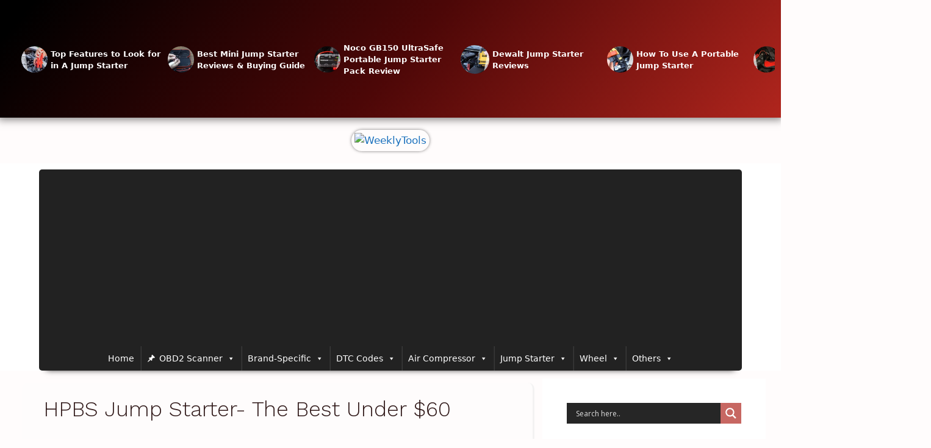

--- FILE ---
content_type: text/html; charset=UTF-8
request_url: https://weeklytools.com/hpbs-jump-starter-the-best-under-60/
body_size: 74186
content:
<!DOCTYPE html>
<html lang="en-US">
<head>
	<meta charset="UTF-8">
	<title>HPBS Jump Starter- The Best Under $60 &#8211; WeeklyTools</title>
<meta name='robots' content='max-image-preview:large' />
<meta name="viewport" content="width=device-width, initial-scale=1"><link rel='dns-prefetch' href='//static.addtoany.com' />
<link rel='dns-prefetch' href='//www.googletagmanager.com' />
<link href='https://fonts.gstatic.com' crossorigin rel='preconnect' />
<link href='https://fonts.googleapis.com' crossorigin rel='preconnect' />
<link rel="alternate" type="application/rss+xml" title="WeeklyTools &raquo; Feed" href="https://weeklytools.com/feed/" />
<link rel="alternate" type="application/rss+xml" title="WeeklyTools &raquo; Comments Feed" href="https://weeklytools.com/comments/feed/" />
<link rel="alternate" type="application/rss+xml" title="WeeklyTools &raquo; HPBS Jump Starter- The Best Under $60 Comments Feed" href="https://weeklytools.com/hpbs-jump-starter-the-best-under-60/feed/" />
<link rel="alternate" title="oEmbed (JSON)" type="application/json+oembed" href="https://weeklytools.com/wp-json/oembed/1.0/embed?url=https%3A%2F%2Fweeklytools.com%2Fhpbs-jump-starter-the-best-under-60%2F" />
<link rel="alternate" title="oEmbed (XML)" type="text/xml+oembed" href="https://weeklytools.com/wp-json/oembed/1.0/embed?url=https%3A%2F%2Fweeklytools.com%2Fhpbs-jump-starter-the-best-under-60%2F&#038;format=xml" />
<style id='wp-img-auto-sizes-contain-inline-css'>
img:is([sizes=auto i],[sizes^="auto," i]){contain-intrinsic-size:3000px 1500px}
/*# sourceURL=wp-img-auto-sizes-contain-inline-css */
</style>

<link rel='stylesheet' id='generate-fonts-css' href='//fonts.googleapis.com/css?family=Boogaloo:regular|Roboto+Condensed:300,300italic,regular,italic,700,700italic|Work+Sans:100,200,300,regular,500,600,700,800,900|Patua+One:regular' media='all' />
<style id='wp-emoji-styles-inline-css'>

	img.wp-smiley, img.emoji {
		display: inline !important;
		border: none !important;
		box-shadow: none !important;
		height: 1em !important;
		width: 1em !important;
		margin: 0 0.07em !important;
		vertical-align: -0.1em !important;
		background: none !important;
		padding: 0 !important;
	}
/*# sourceURL=wp-emoji-styles-inline-css */
</style>
<link rel='stylesheet' id='wp-block-library-css' href='https://weeklytools.com/wp-includes/css/dist/block-library/style.min.css?ver=6.9' media='all' />
<style id='wp-block-latest-posts-inline-css'>
.wp-block-latest-posts{box-sizing:border-box}.wp-block-latest-posts.alignleft{margin-right:2em}.wp-block-latest-posts.alignright{margin-left:2em}.wp-block-latest-posts.wp-block-latest-posts__list{list-style:none}.wp-block-latest-posts.wp-block-latest-posts__list li{clear:both;overflow-wrap:break-word}.wp-block-latest-posts.is-grid{display:flex;flex-wrap:wrap}.wp-block-latest-posts.is-grid li{margin:0 1.25em 1.25em 0;width:100%}@media (min-width:600px){.wp-block-latest-posts.columns-2 li{width:calc(50% - .625em)}.wp-block-latest-posts.columns-2 li:nth-child(2n){margin-right:0}.wp-block-latest-posts.columns-3 li{width:calc(33.33333% - .83333em)}.wp-block-latest-posts.columns-3 li:nth-child(3n){margin-right:0}.wp-block-latest-posts.columns-4 li{width:calc(25% - .9375em)}.wp-block-latest-posts.columns-4 li:nth-child(4n){margin-right:0}.wp-block-latest-posts.columns-5 li{width:calc(20% - 1em)}.wp-block-latest-posts.columns-5 li:nth-child(5n){margin-right:0}.wp-block-latest-posts.columns-6 li{width:calc(16.66667% - 1.04167em)}.wp-block-latest-posts.columns-6 li:nth-child(6n){margin-right:0}}:root :where(.wp-block-latest-posts.is-grid){padding:0}:root :where(.wp-block-latest-posts.wp-block-latest-posts__list){padding-left:0}.wp-block-latest-posts__post-author,.wp-block-latest-posts__post-date{display:block;font-size:.8125em}.wp-block-latest-posts__post-excerpt,.wp-block-latest-posts__post-full-content{margin-bottom:1em;margin-top:.5em}.wp-block-latest-posts__featured-image a{display:inline-block}.wp-block-latest-posts__featured-image img{height:auto;max-width:100%;width:auto}.wp-block-latest-posts__featured-image.alignleft{float:left;margin-right:1em}.wp-block-latest-posts__featured-image.alignright{float:right;margin-left:1em}.wp-block-latest-posts__featured-image.aligncenter{margin-bottom:1em;text-align:center}
/*# sourceURL=https://weeklytools.com/wp-includes/blocks/latest-posts/style.min.css */
</style>
<style id='wp-block-video-inline-css'>
.wp-block-video{box-sizing:border-box}.wp-block-video video{height:auto;vertical-align:middle;width:100%}@supports (position:sticky){.wp-block-video [poster]{object-fit:cover}}.wp-block-video.aligncenter{text-align:center}.wp-block-video :where(figcaption){margin-bottom:1em;margin-top:.5em}
/*# sourceURL=https://weeklytools.com/wp-includes/blocks/video/style.min.css */
</style>
<style id='wp-block-social-links-inline-css'>
.wp-block-social-links{background:none;box-sizing:border-box;margin-left:0;padding-left:0;padding-right:0;text-indent:0}.wp-block-social-links .wp-social-link a,.wp-block-social-links .wp-social-link a:hover{border-bottom:0;box-shadow:none;text-decoration:none}.wp-block-social-links .wp-social-link svg{height:1em;width:1em}.wp-block-social-links .wp-social-link span:not(.screen-reader-text){font-size:.65em;margin-left:.5em;margin-right:.5em}.wp-block-social-links.has-small-icon-size{font-size:16px}.wp-block-social-links,.wp-block-social-links.has-normal-icon-size{font-size:24px}.wp-block-social-links.has-large-icon-size{font-size:36px}.wp-block-social-links.has-huge-icon-size{font-size:48px}.wp-block-social-links.aligncenter{display:flex;justify-content:center}.wp-block-social-links.alignright{justify-content:flex-end}.wp-block-social-link{border-radius:9999px;display:block}@media not (prefers-reduced-motion){.wp-block-social-link{transition:transform .1s ease}}.wp-block-social-link{height:auto}.wp-block-social-link a{align-items:center;display:flex;line-height:0}.wp-block-social-link:hover{transform:scale(1.1)}.wp-block-social-links .wp-block-social-link.wp-social-link{display:inline-block;margin:0;padding:0}.wp-block-social-links .wp-block-social-link.wp-social-link .wp-block-social-link-anchor,.wp-block-social-links .wp-block-social-link.wp-social-link .wp-block-social-link-anchor svg,.wp-block-social-links .wp-block-social-link.wp-social-link .wp-block-social-link-anchor:active,.wp-block-social-links .wp-block-social-link.wp-social-link .wp-block-social-link-anchor:hover,.wp-block-social-links .wp-block-social-link.wp-social-link .wp-block-social-link-anchor:visited{color:currentColor;fill:currentColor}:where(.wp-block-social-links:not(.is-style-logos-only)) .wp-social-link{background-color:#f0f0f0;color:#444}:where(.wp-block-social-links:not(.is-style-logos-only)) .wp-social-link-amazon{background-color:#f90;color:#fff}:where(.wp-block-social-links:not(.is-style-logos-only)) .wp-social-link-bandcamp{background-color:#1ea0c3;color:#fff}:where(.wp-block-social-links:not(.is-style-logos-only)) .wp-social-link-behance{background-color:#0757fe;color:#fff}:where(.wp-block-social-links:not(.is-style-logos-only)) .wp-social-link-bluesky{background-color:#0a7aff;color:#fff}:where(.wp-block-social-links:not(.is-style-logos-only)) .wp-social-link-codepen{background-color:#1e1f26;color:#fff}:where(.wp-block-social-links:not(.is-style-logos-only)) .wp-social-link-deviantart{background-color:#02e49b;color:#fff}:where(.wp-block-social-links:not(.is-style-logos-only)) .wp-social-link-discord{background-color:#5865f2;color:#fff}:where(.wp-block-social-links:not(.is-style-logos-only)) .wp-social-link-dribbble{background-color:#e94c89;color:#fff}:where(.wp-block-social-links:not(.is-style-logos-only)) .wp-social-link-dropbox{background-color:#4280ff;color:#fff}:where(.wp-block-social-links:not(.is-style-logos-only)) .wp-social-link-etsy{background-color:#f45800;color:#fff}:where(.wp-block-social-links:not(.is-style-logos-only)) .wp-social-link-facebook{background-color:#0866ff;color:#fff}:where(.wp-block-social-links:not(.is-style-logos-only)) .wp-social-link-fivehundredpx{background-color:#000;color:#fff}:where(.wp-block-social-links:not(.is-style-logos-only)) .wp-social-link-flickr{background-color:#0461dd;color:#fff}:where(.wp-block-social-links:not(.is-style-logos-only)) .wp-social-link-foursquare{background-color:#e65678;color:#fff}:where(.wp-block-social-links:not(.is-style-logos-only)) .wp-social-link-github{background-color:#24292d;color:#fff}:where(.wp-block-social-links:not(.is-style-logos-only)) .wp-social-link-goodreads{background-color:#eceadd;color:#382110}:where(.wp-block-social-links:not(.is-style-logos-only)) .wp-social-link-google{background-color:#ea4434;color:#fff}:where(.wp-block-social-links:not(.is-style-logos-only)) .wp-social-link-gravatar{background-color:#1d4fc4;color:#fff}:where(.wp-block-social-links:not(.is-style-logos-only)) .wp-social-link-instagram{background-color:#f00075;color:#fff}:where(.wp-block-social-links:not(.is-style-logos-only)) .wp-social-link-lastfm{background-color:#e21b24;color:#fff}:where(.wp-block-social-links:not(.is-style-logos-only)) .wp-social-link-linkedin{background-color:#0d66c2;color:#fff}:where(.wp-block-social-links:not(.is-style-logos-only)) .wp-social-link-mastodon{background-color:#3288d4;color:#fff}:where(.wp-block-social-links:not(.is-style-logos-only)) .wp-social-link-medium{background-color:#000;color:#fff}:where(.wp-block-social-links:not(.is-style-logos-only)) .wp-social-link-meetup{background-color:#f6405f;color:#fff}:where(.wp-block-social-links:not(.is-style-logos-only)) .wp-social-link-patreon{background-color:#000;color:#fff}:where(.wp-block-social-links:not(.is-style-logos-only)) .wp-social-link-pinterest{background-color:#e60122;color:#fff}:where(.wp-block-social-links:not(.is-style-logos-only)) .wp-social-link-pocket{background-color:#ef4155;color:#fff}:where(.wp-block-social-links:not(.is-style-logos-only)) .wp-social-link-reddit{background-color:#ff4500;color:#fff}:where(.wp-block-social-links:not(.is-style-logos-only)) .wp-social-link-skype{background-color:#0478d7;color:#fff}:where(.wp-block-social-links:not(.is-style-logos-only)) .wp-social-link-snapchat{background-color:#fefc00;color:#fff;stroke:#000}:where(.wp-block-social-links:not(.is-style-logos-only)) .wp-social-link-soundcloud{background-color:#ff5600;color:#fff}:where(.wp-block-social-links:not(.is-style-logos-only)) .wp-social-link-spotify{background-color:#1bd760;color:#fff}:where(.wp-block-social-links:not(.is-style-logos-only)) .wp-social-link-telegram{background-color:#2aabee;color:#fff}:where(.wp-block-social-links:not(.is-style-logos-only)) .wp-social-link-threads{background-color:#000;color:#fff}:where(.wp-block-social-links:not(.is-style-logos-only)) .wp-social-link-tiktok{background-color:#000;color:#fff}:where(.wp-block-social-links:not(.is-style-logos-only)) .wp-social-link-tumblr{background-color:#011835;color:#fff}:where(.wp-block-social-links:not(.is-style-logos-only)) .wp-social-link-twitch{background-color:#6440a4;color:#fff}:where(.wp-block-social-links:not(.is-style-logos-only)) .wp-social-link-twitter{background-color:#1da1f2;color:#fff}:where(.wp-block-social-links:not(.is-style-logos-only)) .wp-social-link-vimeo{background-color:#1eb7ea;color:#fff}:where(.wp-block-social-links:not(.is-style-logos-only)) .wp-social-link-vk{background-color:#4680c2;color:#fff}:where(.wp-block-social-links:not(.is-style-logos-only)) .wp-social-link-wordpress{background-color:#3499cd;color:#fff}:where(.wp-block-social-links:not(.is-style-logos-only)) .wp-social-link-whatsapp{background-color:#25d366;color:#fff}:where(.wp-block-social-links:not(.is-style-logos-only)) .wp-social-link-x{background-color:#000;color:#fff}:where(.wp-block-social-links:not(.is-style-logos-only)) .wp-social-link-yelp{background-color:#d32422;color:#fff}:where(.wp-block-social-links:not(.is-style-logos-only)) .wp-social-link-youtube{background-color:red;color:#fff}:where(.wp-block-social-links.is-style-logos-only) .wp-social-link{background:none}:where(.wp-block-social-links.is-style-logos-only) .wp-social-link svg{height:1.25em;width:1.25em}:where(.wp-block-social-links.is-style-logos-only) .wp-social-link-amazon{color:#f90}:where(.wp-block-social-links.is-style-logos-only) .wp-social-link-bandcamp{color:#1ea0c3}:where(.wp-block-social-links.is-style-logos-only) .wp-social-link-behance{color:#0757fe}:where(.wp-block-social-links.is-style-logos-only) .wp-social-link-bluesky{color:#0a7aff}:where(.wp-block-social-links.is-style-logos-only) .wp-social-link-codepen{color:#1e1f26}:where(.wp-block-social-links.is-style-logos-only) .wp-social-link-deviantart{color:#02e49b}:where(.wp-block-social-links.is-style-logos-only) .wp-social-link-discord{color:#5865f2}:where(.wp-block-social-links.is-style-logos-only) .wp-social-link-dribbble{color:#e94c89}:where(.wp-block-social-links.is-style-logos-only) .wp-social-link-dropbox{color:#4280ff}:where(.wp-block-social-links.is-style-logos-only) .wp-social-link-etsy{color:#f45800}:where(.wp-block-social-links.is-style-logos-only) .wp-social-link-facebook{color:#0866ff}:where(.wp-block-social-links.is-style-logos-only) .wp-social-link-fivehundredpx{color:#000}:where(.wp-block-social-links.is-style-logos-only) .wp-social-link-flickr{color:#0461dd}:where(.wp-block-social-links.is-style-logos-only) .wp-social-link-foursquare{color:#e65678}:where(.wp-block-social-links.is-style-logos-only) .wp-social-link-github{color:#24292d}:where(.wp-block-social-links.is-style-logos-only) .wp-social-link-goodreads{color:#382110}:where(.wp-block-social-links.is-style-logos-only) .wp-social-link-google{color:#ea4434}:where(.wp-block-social-links.is-style-logos-only) .wp-social-link-gravatar{color:#1d4fc4}:where(.wp-block-social-links.is-style-logos-only) .wp-social-link-instagram{color:#f00075}:where(.wp-block-social-links.is-style-logos-only) .wp-social-link-lastfm{color:#e21b24}:where(.wp-block-social-links.is-style-logos-only) .wp-social-link-linkedin{color:#0d66c2}:where(.wp-block-social-links.is-style-logos-only) .wp-social-link-mastodon{color:#3288d4}:where(.wp-block-social-links.is-style-logos-only) .wp-social-link-medium{color:#000}:where(.wp-block-social-links.is-style-logos-only) .wp-social-link-meetup{color:#f6405f}:where(.wp-block-social-links.is-style-logos-only) .wp-social-link-patreon{color:#000}:where(.wp-block-social-links.is-style-logos-only) .wp-social-link-pinterest{color:#e60122}:where(.wp-block-social-links.is-style-logos-only) .wp-social-link-pocket{color:#ef4155}:where(.wp-block-social-links.is-style-logos-only) .wp-social-link-reddit{color:#ff4500}:where(.wp-block-social-links.is-style-logos-only) .wp-social-link-skype{color:#0478d7}:where(.wp-block-social-links.is-style-logos-only) .wp-social-link-snapchat{color:#fff;stroke:#000}:where(.wp-block-social-links.is-style-logos-only) .wp-social-link-soundcloud{color:#ff5600}:where(.wp-block-social-links.is-style-logos-only) .wp-social-link-spotify{color:#1bd760}:where(.wp-block-social-links.is-style-logos-only) .wp-social-link-telegram{color:#2aabee}:where(.wp-block-social-links.is-style-logos-only) .wp-social-link-threads{color:#000}:where(.wp-block-social-links.is-style-logos-only) .wp-social-link-tiktok{color:#000}:where(.wp-block-social-links.is-style-logos-only) .wp-social-link-tumblr{color:#011835}:where(.wp-block-social-links.is-style-logos-only) .wp-social-link-twitch{color:#6440a4}:where(.wp-block-social-links.is-style-logos-only) .wp-social-link-twitter{color:#1da1f2}:where(.wp-block-social-links.is-style-logos-only) .wp-social-link-vimeo{color:#1eb7ea}:where(.wp-block-social-links.is-style-logos-only) .wp-social-link-vk{color:#4680c2}:where(.wp-block-social-links.is-style-logos-only) .wp-social-link-whatsapp{color:#25d366}:where(.wp-block-social-links.is-style-logos-only) .wp-social-link-wordpress{color:#3499cd}:where(.wp-block-social-links.is-style-logos-only) .wp-social-link-x{color:#000}:where(.wp-block-social-links.is-style-logos-only) .wp-social-link-yelp{color:#d32422}:where(.wp-block-social-links.is-style-logos-only) .wp-social-link-youtube{color:red}.wp-block-social-links.is-style-pill-shape .wp-social-link{width:auto}:root :where(.wp-block-social-links .wp-social-link a){padding:.25em}:root :where(.wp-block-social-links.is-style-logos-only .wp-social-link a){padding:0}:root :where(.wp-block-social-links.is-style-pill-shape .wp-social-link a){padding-left:.6666666667em;padding-right:.6666666667em}.wp-block-social-links:not(.has-icon-color):not(.has-icon-background-color) .wp-social-link-snapchat .wp-block-social-link-label{color:#000}
/*# sourceURL=https://weeklytools.com/wp-includes/blocks/social-links/style.min.css */
</style>
<style id='global-styles-inline-css'>
:root{--wp--preset--aspect-ratio--square: 1;--wp--preset--aspect-ratio--4-3: 4/3;--wp--preset--aspect-ratio--3-4: 3/4;--wp--preset--aspect-ratio--3-2: 3/2;--wp--preset--aspect-ratio--2-3: 2/3;--wp--preset--aspect-ratio--16-9: 16/9;--wp--preset--aspect-ratio--9-16: 9/16;--wp--preset--color--black: #000000;--wp--preset--color--cyan-bluish-gray: #abb8c3;--wp--preset--color--white: #ffffff;--wp--preset--color--pale-pink: #f78da7;--wp--preset--color--vivid-red: #cf2e2e;--wp--preset--color--luminous-vivid-orange: #ff6900;--wp--preset--color--luminous-vivid-amber: #fcb900;--wp--preset--color--light-green-cyan: #7bdcb5;--wp--preset--color--vivid-green-cyan: #00d084;--wp--preset--color--pale-cyan-blue: #8ed1fc;--wp--preset--color--vivid-cyan-blue: #0693e3;--wp--preset--color--vivid-purple: #9b51e0;--wp--preset--color--contrast: var(--contrast);--wp--preset--color--contrast-2: var(--contrast-2);--wp--preset--color--contrast-3: var(--contrast-3);--wp--preset--color--base: var(--base);--wp--preset--color--base-2: var(--base-2);--wp--preset--color--base-3: var(--base-3);--wp--preset--color--accent: var(--accent);--wp--preset--gradient--vivid-cyan-blue-to-vivid-purple: linear-gradient(135deg,rgb(6,147,227) 0%,rgb(155,81,224) 100%);--wp--preset--gradient--light-green-cyan-to-vivid-green-cyan: linear-gradient(135deg,rgb(122,220,180) 0%,rgb(0,208,130) 100%);--wp--preset--gradient--luminous-vivid-amber-to-luminous-vivid-orange: linear-gradient(135deg,rgb(252,185,0) 0%,rgb(255,105,0) 100%);--wp--preset--gradient--luminous-vivid-orange-to-vivid-red: linear-gradient(135deg,rgb(255,105,0) 0%,rgb(207,46,46) 100%);--wp--preset--gradient--very-light-gray-to-cyan-bluish-gray: linear-gradient(135deg,rgb(238,238,238) 0%,rgb(169,184,195) 100%);--wp--preset--gradient--cool-to-warm-spectrum: linear-gradient(135deg,rgb(74,234,220) 0%,rgb(151,120,209) 20%,rgb(207,42,186) 40%,rgb(238,44,130) 60%,rgb(251,105,98) 80%,rgb(254,248,76) 100%);--wp--preset--gradient--blush-light-purple: linear-gradient(135deg,rgb(255,206,236) 0%,rgb(152,150,240) 100%);--wp--preset--gradient--blush-bordeaux: linear-gradient(135deg,rgb(254,205,165) 0%,rgb(254,45,45) 50%,rgb(107,0,62) 100%);--wp--preset--gradient--luminous-dusk: linear-gradient(135deg,rgb(255,203,112) 0%,rgb(199,81,192) 50%,rgb(65,88,208) 100%);--wp--preset--gradient--pale-ocean: linear-gradient(135deg,rgb(255,245,203) 0%,rgb(182,227,212) 50%,rgb(51,167,181) 100%);--wp--preset--gradient--electric-grass: linear-gradient(135deg,rgb(202,248,128) 0%,rgb(113,206,126) 100%);--wp--preset--gradient--midnight: linear-gradient(135deg,rgb(2,3,129) 0%,rgb(40,116,252) 100%);--wp--preset--font-size--small: 13px;--wp--preset--font-size--medium: 20px;--wp--preset--font-size--large: 36px;--wp--preset--font-size--x-large: 42px;--wp--preset--spacing--20: 0.44rem;--wp--preset--spacing--30: 0.67rem;--wp--preset--spacing--40: 1rem;--wp--preset--spacing--50: 1.5rem;--wp--preset--spacing--60: 2.25rem;--wp--preset--spacing--70: 3.38rem;--wp--preset--spacing--80: 5.06rem;--wp--preset--shadow--natural: 6px 6px 9px rgba(0, 0, 0, 0.2);--wp--preset--shadow--deep: 12px 12px 50px rgba(0, 0, 0, 0.4);--wp--preset--shadow--sharp: 6px 6px 0px rgba(0, 0, 0, 0.2);--wp--preset--shadow--outlined: 6px 6px 0px -3px rgb(255, 255, 255), 6px 6px rgb(0, 0, 0);--wp--preset--shadow--crisp: 6px 6px 0px rgb(0, 0, 0);}:where(.is-layout-flex){gap: 0.5em;}:where(.is-layout-grid){gap: 0.5em;}body .is-layout-flex{display: flex;}.is-layout-flex{flex-wrap: wrap;align-items: center;}.is-layout-flex > :is(*, div){margin: 0;}body .is-layout-grid{display: grid;}.is-layout-grid > :is(*, div){margin: 0;}:where(.wp-block-columns.is-layout-flex){gap: 2em;}:where(.wp-block-columns.is-layout-grid){gap: 2em;}:where(.wp-block-post-template.is-layout-flex){gap: 1.25em;}:where(.wp-block-post-template.is-layout-grid){gap: 1.25em;}.has-black-color{color: var(--wp--preset--color--black) !important;}.has-cyan-bluish-gray-color{color: var(--wp--preset--color--cyan-bluish-gray) !important;}.has-white-color{color: var(--wp--preset--color--white) !important;}.has-pale-pink-color{color: var(--wp--preset--color--pale-pink) !important;}.has-vivid-red-color{color: var(--wp--preset--color--vivid-red) !important;}.has-luminous-vivid-orange-color{color: var(--wp--preset--color--luminous-vivid-orange) !important;}.has-luminous-vivid-amber-color{color: var(--wp--preset--color--luminous-vivid-amber) !important;}.has-light-green-cyan-color{color: var(--wp--preset--color--light-green-cyan) !important;}.has-vivid-green-cyan-color{color: var(--wp--preset--color--vivid-green-cyan) !important;}.has-pale-cyan-blue-color{color: var(--wp--preset--color--pale-cyan-blue) !important;}.has-vivid-cyan-blue-color{color: var(--wp--preset--color--vivid-cyan-blue) !important;}.has-vivid-purple-color{color: var(--wp--preset--color--vivid-purple) !important;}.has-black-background-color{background-color: var(--wp--preset--color--black) !important;}.has-cyan-bluish-gray-background-color{background-color: var(--wp--preset--color--cyan-bluish-gray) !important;}.has-white-background-color{background-color: var(--wp--preset--color--white) !important;}.has-pale-pink-background-color{background-color: var(--wp--preset--color--pale-pink) !important;}.has-vivid-red-background-color{background-color: var(--wp--preset--color--vivid-red) !important;}.has-luminous-vivid-orange-background-color{background-color: var(--wp--preset--color--luminous-vivid-orange) !important;}.has-luminous-vivid-amber-background-color{background-color: var(--wp--preset--color--luminous-vivid-amber) !important;}.has-light-green-cyan-background-color{background-color: var(--wp--preset--color--light-green-cyan) !important;}.has-vivid-green-cyan-background-color{background-color: var(--wp--preset--color--vivid-green-cyan) !important;}.has-pale-cyan-blue-background-color{background-color: var(--wp--preset--color--pale-cyan-blue) !important;}.has-vivid-cyan-blue-background-color{background-color: var(--wp--preset--color--vivid-cyan-blue) !important;}.has-vivid-purple-background-color{background-color: var(--wp--preset--color--vivid-purple) !important;}.has-black-border-color{border-color: var(--wp--preset--color--black) !important;}.has-cyan-bluish-gray-border-color{border-color: var(--wp--preset--color--cyan-bluish-gray) !important;}.has-white-border-color{border-color: var(--wp--preset--color--white) !important;}.has-pale-pink-border-color{border-color: var(--wp--preset--color--pale-pink) !important;}.has-vivid-red-border-color{border-color: var(--wp--preset--color--vivid-red) !important;}.has-luminous-vivid-orange-border-color{border-color: var(--wp--preset--color--luminous-vivid-orange) !important;}.has-luminous-vivid-amber-border-color{border-color: var(--wp--preset--color--luminous-vivid-amber) !important;}.has-light-green-cyan-border-color{border-color: var(--wp--preset--color--light-green-cyan) !important;}.has-vivid-green-cyan-border-color{border-color: var(--wp--preset--color--vivid-green-cyan) !important;}.has-pale-cyan-blue-border-color{border-color: var(--wp--preset--color--pale-cyan-blue) !important;}.has-vivid-cyan-blue-border-color{border-color: var(--wp--preset--color--vivid-cyan-blue) !important;}.has-vivid-purple-border-color{border-color: var(--wp--preset--color--vivid-purple) !important;}.has-vivid-cyan-blue-to-vivid-purple-gradient-background{background: var(--wp--preset--gradient--vivid-cyan-blue-to-vivid-purple) !important;}.has-light-green-cyan-to-vivid-green-cyan-gradient-background{background: var(--wp--preset--gradient--light-green-cyan-to-vivid-green-cyan) !important;}.has-luminous-vivid-amber-to-luminous-vivid-orange-gradient-background{background: var(--wp--preset--gradient--luminous-vivid-amber-to-luminous-vivid-orange) !important;}.has-luminous-vivid-orange-to-vivid-red-gradient-background{background: var(--wp--preset--gradient--luminous-vivid-orange-to-vivid-red) !important;}.has-very-light-gray-to-cyan-bluish-gray-gradient-background{background: var(--wp--preset--gradient--very-light-gray-to-cyan-bluish-gray) !important;}.has-cool-to-warm-spectrum-gradient-background{background: var(--wp--preset--gradient--cool-to-warm-spectrum) !important;}.has-blush-light-purple-gradient-background{background: var(--wp--preset--gradient--blush-light-purple) !important;}.has-blush-bordeaux-gradient-background{background: var(--wp--preset--gradient--blush-bordeaux) !important;}.has-luminous-dusk-gradient-background{background: var(--wp--preset--gradient--luminous-dusk) !important;}.has-pale-ocean-gradient-background{background: var(--wp--preset--gradient--pale-ocean) !important;}.has-electric-grass-gradient-background{background: var(--wp--preset--gradient--electric-grass) !important;}.has-midnight-gradient-background{background: var(--wp--preset--gradient--midnight) !important;}.has-small-font-size{font-size: var(--wp--preset--font-size--small) !important;}.has-medium-font-size{font-size: var(--wp--preset--font-size--medium) !important;}.has-large-font-size{font-size: var(--wp--preset--font-size--large) !important;}.has-x-large-font-size{font-size: var(--wp--preset--font-size--x-large) !important;}
/*# sourceURL=global-styles-inline-css */
</style>

<style id='classic-theme-styles-inline-css'>
/*! This file is auto-generated */
.wp-block-button__link{color:#fff;background-color:#32373c;border-radius:9999px;box-shadow:none;text-decoration:none;padding:calc(.667em + 2px) calc(1.333em + 2px);font-size:1.125em}.wp-block-file__button{background:#32373c;color:#fff;text-decoration:none}
/*# sourceURL=/wp-includes/css/classic-themes.min.css */
</style>
<link rel='stylesheet' id='azonpress_media_button-css' href='https://weeklytools.com/wp-content/plugins/azonpress/public/css/media_button.css?ver=2.2.3' media='all' />
<link rel='stylesheet' id='contact-form-7-css' href='https://weeklytools.com/wp-content/plugins/contact-form-7/includes/css/styles.css?ver=6.1.4' media='all' />
<link rel='stylesheet' id='related-posts-by-taxonomy-css' href='https://weeklytools.com/wp-content/plugins/related-posts-by-taxonomy/includes/assets/css/styles.css?ver=6.9' media='all' />
<link rel='stylesheet' id='fontawesome-css' href='https://weeklytools.com/wp-content/plugins/wp-post-disclaimer/assets/css/fontawesome/all.min.css?ver=1.0.2' media='all' />
<link rel='stylesheet' id='wppd-styles-css' href='https://weeklytools.com/wp-content/plugins/wp-post-disclaimer/assets/css/styles.min.css?ver=1.0.2' media='all' />
<link rel='stylesheet' id='azonpress_public_css-css' href='https://weeklytools.com/wp-content/plugins/azonpress/public/css/azonpress_public.css?ver=2.2.3' media='all' />
<style id='azonpress_public_css-inline-css'>
a.azp-url.azp_button_type_custom {background: #851711;color: #FFFFFF;border-color: #010000;border-radius: 41px;min-width: 50%;} a.azp-url.azp_button_type_custom:hover {background: rgb(0, 0, 0);color: rgb(255, 255, 255);border-color: rgb(6, 6, 6);};
/*# sourceURL=azonpress_public_css-inline-css */
</style>
<link rel='stylesheet' id='megamenu-css' href='https://weeklytools.com/wp-content/uploads/maxmegamenu/style.css?ver=f4dab9' media='all' />
<link rel='stylesheet' id='dashicons-css' href='https://weeklytools.com/wp-includes/css/dashicons.min.css?ver=6.9' media='all' />
<link rel='stylesheet' id='generate-style-css' href='https://weeklytools.com/wp-content/themes/generatepress/assets/css/all.min.css?ver=3.6.1' media='all' />
<style id='generate-style-inline-css'>
body{background-color:#fffcfc;color:#222222;}a{color:#1e73be;}a:hover, a:focus, a:active{color:#000000;}body .grid-container{max-width:1200px;}.wp-block-group__inner-container{max-width:1200px;margin-left:auto;margin-right:auto;}.site-header .header-image{width:60px;}.generate-back-to-top{font-size:20px;border-radius:3px;position:fixed;bottom:30px;right:30px;line-height:40px;width:40px;text-align:center;z-index:10;transition:opacity 300ms ease-in-out;opacity:0.1;transform:translateY(1000px);}.generate-back-to-top__show{opacity:1;transform:translateY(0);}:root{--contrast:#222222;--contrast-2:#575760;--contrast-3:#b2b2be;--base:#f0f0f0;--base-2:#f7f8f9;--base-3:#ffffff;--accent:#1e73be;}:root .has-contrast-color{color:var(--contrast);}:root .has-contrast-background-color{background-color:var(--contrast);}:root .has-contrast-2-color{color:var(--contrast-2);}:root .has-contrast-2-background-color{background-color:var(--contrast-2);}:root .has-contrast-3-color{color:var(--contrast-3);}:root .has-contrast-3-background-color{background-color:var(--contrast-3);}:root .has-base-color{color:var(--base);}:root .has-base-background-color{background-color:var(--base);}:root .has-base-2-color{color:var(--base-2);}:root .has-base-2-background-color{background-color:var(--base-2);}:root .has-base-3-color{color:var(--base-3);}:root .has-base-3-background-color{background-color:var(--base-3);}:root .has-accent-color{color:var(--accent);}:root .has-accent-background-color{background-color:var(--accent);}body, button, input, select, textarea{font-family:-apple-system, system-ui, BlinkMacSystemFont, "Segoe UI", Helvetica, Arial, sans-serif, "Apple Color Emoji", "Segoe UI Emoji", "Segoe UI Symbol";}body{line-height:1.5;}.entry-content > [class*="wp-block-"]:not(:last-child):not(.wp-block-heading){margin-bottom:1.5em;}.main-navigation a, .menu-toggle{font-family:"Boogaloo", display;font-weight:300;text-transform:uppercase;font-size:17px;}.main-navigation .main-nav ul ul li a{font-size:14px;}.widget-title{font-family:"Roboto Condensed", sans-serif;font-weight:bold;font-size:18px;margin-bottom:26px;}.sidebar .widget, .footer-widgets .widget{font-size:15px;}button:not(.menu-toggle),html input[type="button"],input[type="reset"],input[type="submit"],.button,.wp-block-button .wp-block-button__link{font-family:"Roboto Condensed", sans-serif;font-weight:500;text-transform:capitalize;font-size:13px;}h1{font-family:"Work Sans", sans-serif;text-transform:capitalize;font-size:35px;line-height:1.3em;}h2{font-family:"Patua One", display;font-weight:bold;font-size:30px;margin-bottom:37px;}h3{font-weight:bold;font-size:25px;}h4{font-size:20px;}h5{font-size:18px;}@media (max-width:768px){h1{font-size:25px;}h2{font-size:23px;}h3{font-size:21px;}h4{font-size:19px;}h5{font-size:19px;}}.top-bar{background-color:#636363;color:#ffffff;}.top-bar a{color:#ffffff;}.top-bar a:hover{color:#303030;}.site-header{background-color:rgba(255,255,255,0);}.main-title a,.main-title a:hover{color:var(--contrast);}.site-description{color:#8e8e8e;}.main-navigation,.main-navigation ul ul{background-color:#1c1c1c;}.main-navigation .main-nav ul li a, .main-navigation .menu-toggle, .main-navigation .menu-bar-items{color:#ffffff;}.main-navigation .main-nav ul li:not([class*="current-menu-"]):hover > a, .main-navigation .main-nav ul li:not([class*="current-menu-"]):focus > a, .main-navigation .main-nav ul li.sfHover:not([class*="current-menu-"]) > a, .main-navigation .menu-bar-item:hover > a, .main-navigation .menu-bar-item.sfHover > a{color:#ff8989;background-color:rgba(255,255,255,0);}button.menu-toggle:hover,button.menu-toggle:focus,.main-navigation .mobile-bar-items a,.main-navigation .mobile-bar-items a:hover,.main-navigation .mobile-bar-items a:focus{color:#ffffff;}.main-navigation .main-nav ul li[class*="current-menu-"] > a{color:#fc8585;background-color:rgba(10,10,10,0);}.navigation-search input[type="search"],.navigation-search input[type="search"]:active, .navigation-search input[type="search"]:focus, .main-navigation .main-nav ul li.search-item.active > a, .main-navigation .menu-bar-items .search-item.active > a{color:#ff8989;background-color:rgba(255,255,255,0);}.main-navigation ul ul{background-color:#0a0a0a;}.main-navigation .main-nav ul ul li a{color:#eaeaea;}.main-navigation .main-nav ul ul li:not([class*="current-menu-"]):hover > a,.main-navigation .main-nav ul ul li:not([class*="current-menu-"]):focus > a, .main-navigation .main-nav ul ul li.sfHover:not([class*="current-menu-"]) > a{color:#f97575;background-color:rgba(234,234,234,0);}.main-navigation .main-nav ul ul li[class*="current-menu-"] > a{color:#7a8896;background-color:#eaeaea;}.separate-containers .inside-article, .separate-containers .comments-area, .separate-containers .page-header, .one-container .container, .separate-containers .paging-navigation, .inside-page-header{background-color:#ffffff;}.inside-article a,.paging-navigation a,.comments-area a,.page-header a{color:#0096b5;}.inside-article a:hover,.paging-navigation a:hover,.comments-area a:hover,.page-header a:hover{color:#bf0000;}.entry-title a{color:#222222;}.entry-title a:hover{color:#55555e;}.entry-meta{color:#595959;}h1{color:#311a1a;}.sidebar .widget{color:#0a0a0a;background-color:#ffffff;}.sidebar .widget a{color:#006d75;}.sidebar .widget a:hover{color:#dd003b;}.sidebar .widget .widget-title{color:#140307;}.footer-widgets{background-color:#ffffff;}.footer-widgets .widget-title{color:#000000;}.site-info{color:#ffffff;background-color:#55555e;}.site-info a{color:#ffffff;}.site-info a:hover{color:#d3d3d3;}.footer-bar .widget_nav_menu .current-menu-item a{color:#d3d3d3;}input[type="text"],input[type="email"],input[type="url"],input[type="password"],input[type="search"],input[type="tel"],input[type="number"],textarea,select{color:#666666;background-color:#fafafa;border-color:#cccccc;}input[type="text"]:focus,input[type="email"]:focus,input[type="url"]:focus,input[type="password"]:focus,input[type="search"]:focus,input[type="tel"]:focus,input[type="number"]:focus,textarea:focus,select:focus{color:#666666;background-color:#ffffff;border-color:#bfbfbf;}button,html input[type="button"],input[type="reset"],input[type="submit"],a.button,a.wp-block-button__link:not(.has-background){color:#ffffff;background-color:#ef0000;}button:hover,html input[type="button"]:hover,input[type="reset"]:hover,input[type="submit"]:hover,a.button:hover,button:focus,html input[type="button"]:focus,input[type="reset"]:focus,input[type="submit"]:focus,a.button:focus,a.wp-block-button__link:not(.has-background):active,a.wp-block-button__link:not(.has-background):focus,a.wp-block-button__link:not(.has-background):hover{color:#ffffff;background-color:#c40f0f;}a.generate-back-to-top{background-color:rgba( 0,0,0,0.4 );color:#ffffff;}a.generate-back-to-top:hover,a.generate-back-to-top:focus{background-color:rgba( 0,0,0,0.6 );color:#ffffff;}:root{--gp-search-modal-bg-color:var(--base-3);--gp-search-modal-text-color:var(--contrast);--gp-search-modal-overlay-bg-color:rgba(0,0,0,0.2);}@media (max-width: 768px){.main-navigation .menu-bar-item:hover > a, .main-navigation .menu-bar-item.sfHover > a{background:none;color:#ffffff;}}.inside-top-bar{padding:2px 20px 0px 20px;}.inside-header{padding:0px;}.separate-containers .inside-article, .separate-containers .comments-area, .separate-containers .page-header, .separate-containers .paging-navigation, .one-container .site-content, .inside-page-header{padding:21px 22px 16px 35px;}.site-main .wp-block-group__inner-container{padding:21px 22px 16px 35px;}.entry-content .alignwide, body:not(.no-sidebar) .entry-content .alignfull{margin-left:-35px;width:calc(100% + 57px);max-width:calc(100% + 57px);}.container.grid-container{max-width:1257px;}.one-container.right-sidebar .site-main,.one-container.both-right .site-main{margin-right:22px;}.one-container.left-sidebar .site-main,.one-container.both-left .site-main{margin-left:35px;}.one-container.both-sidebars .site-main{margin:0px 22px 0px 35px;}.separate-containers .widget, .separate-containers .site-main > *, .separate-containers .page-header, .widget-area .main-navigation{margin-bottom:13px;}.separate-containers .site-main{margin:13px;}.both-right.separate-containers .inside-left-sidebar{margin-right:6px;}.both-right.separate-containers .inside-right-sidebar{margin-left:6px;}.both-left.separate-containers .inside-left-sidebar{margin-right:6px;}.both-left.separate-containers .inside-right-sidebar{margin-left:6px;}.separate-containers .page-header-image, .separate-containers .page-header-contained, .separate-containers .page-header-image-single, .separate-containers .page-header-content-single{margin-top:13px;}.separate-containers .inside-right-sidebar, .separate-containers .inside-left-sidebar{margin-top:13px;margin-bottom:13px;}.rtl .menu-item-has-children .dropdown-menu-toggle{padding-left:20px;}.rtl .main-navigation .main-nav ul li.menu-item-has-children > a{padding-right:20px;}.footer-widgets{padding:0px;}.site-info{padding:6px 0px 9px 0px;}@media (max-width:768px){.separate-containers .inside-article, .separate-containers .comments-area, .separate-containers .page-header, .separate-containers .paging-navigation, .one-container .site-content, .inside-page-header{padding:29px 15px 30px 15px;}.site-main .wp-block-group__inner-container{padding:29px 15px 30px 15px;}.inside-top-bar{padding-right:30px;padding-left:30px;}.inside-header{padding-right:30px;padding-left:30px;}.widget-area .widget{padding-top:30px;padding-right:30px;padding-bottom:30px;padding-left:30px;}.footer-widgets{padding-top:30px;padding-right:30px;padding-bottom:30px;padding-left:30px;}.site-info{padding-right:30px;padding-left:30px;}.entry-content .alignwide, body:not(.no-sidebar) .entry-content .alignfull{margin-left:-15px;width:calc(100% + 30px);max-width:calc(100% + 30px);}}.one-container .sidebar .widget{padding:0px;}/* End cached CSS */@media (max-width: 768px){.main-navigation .menu-toggle,.main-navigation .mobile-bar-items,.sidebar-nav-mobile:not(#sticky-placeholder){display:block;}.main-navigation ul,.gen-sidebar-nav{display:none;}[class*="nav-float-"] .site-header .inside-header > *{float:none;clear:both;}}
.sidebar .widget{background-size:100% auto;}
h1.entry-title{font-weight:normal;text-transform:capitalize;}@media (max-width:768px){h1.entry-title{font-size:19px;}}
.post-image:not(:first-child), .page-content:not(:first-child), .entry-content:not(:first-child), .entry-summary:not(:first-child), footer.entry-meta{margin-top:1.8em;}.post-image-above-header .inside-article div.featured-image, .post-image-above-header .inside-article div.post-image{margin-bottom:1.8em;}
/*# sourceURL=generate-style-inline-css */
</style>
<link rel='stylesheet' id='wpdreams-asl-basic-css' href='https://weeklytools.com/wp-content/plugins/ajax-search-lite/css/style.basic.css?ver=4.13.4' media='all' />
<style id='wpdreams-asl-basic-inline-css'>

					div[id*='ajaxsearchlitesettings'].searchsettings .asl_option_inner label {
						font-size: 0px !important;
						color: rgba(0, 0, 0, 0);
					}
					div[id*='ajaxsearchlitesettings'].searchsettings .asl_option_inner label:after {
						font-size: 11px !important;
						position: absolute;
						top: 0;
						left: 0;
						z-index: 1;
					}
					.asl_w_container {
						width: 100%;
						margin: 0px 0px 0px 0px;
						min-width: 200px;
					}
					div[id*='ajaxsearchlite'].asl_m {
						width: 100%;
					}
					div[id*='ajaxsearchliteres'].wpdreams_asl_results div.resdrg span.highlighted {
						font-weight: bold;
						color: rgba(217, 49, 43, 1);
						background-color: rgba(238, 238, 238, 1);
					}
					div[id*='ajaxsearchliteres'].wpdreams_asl_results .results img.asl_image {
						width: 70px;
						height: 70px;
						object-fit: cover;
					}
					div[id*='ajaxsearchlite'].asl_r .results {
						max-height: none;
					}
					div[id*='ajaxsearchlite'].asl_r {
						position: absolute;
					}
				
						.asl_m, .asl_m .probox {
							background-color: rgb(0, 0, 0) !important;
							background-image: none !important;
							-webkit-background-image: none !important;
							-ms-background-image: none !important;
						}
					
						div.asl_r.asl_w.vertical .results .item::after {
							display: block;
							position: absolute;
							bottom: 0;
							content: '';
							height: 1px;
							width: 100%;
							background: #D8D8D8;
						}
						div.asl_r.asl_w.vertical .results .item.asl_last_item::after {
							display: none;
						}
					
/*# sourceURL=wpdreams-asl-basic-inline-css */
</style>
<link rel='stylesheet' id='wpdreams-asl-instance-css' href='https://weeklytools.com/wp-content/plugins/ajax-search-lite/css/style-simple-red.css?ver=4.13.4' media='all' />
<link rel='stylesheet' id='wpdiscuz-frontend-css-css' href='https://weeklytools.com/wp-content/plugins/wpdiscuz/themes/default/style.css?ver=7.6.40' media='all' />
<style id='wpdiscuz-frontend-css-inline-css'>
 #wpdcom .wpd-blog-administrator .wpd-comment-label{color:#ffffff;background-color:#00B38F;border:none}#wpdcom .wpd-blog-administrator .wpd-comment-author, #wpdcom .wpd-blog-administrator .wpd-comment-author a{color:#00B38F}#wpdcom.wpd-layout-1 .wpd-comment .wpd-blog-administrator .wpd-avatar img{border-color:#00B38F}#wpdcom.wpd-layout-2 .wpd-comment.wpd-reply .wpd-comment-wrap.wpd-blog-administrator{border-left:3px solid #00B38F}#wpdcom.wpd-layout-2 .wpd-comment .wpd-blog-administrator .wpd-avatar img{border-bottom-color:#00B38F}#wpdcom.wpd-layout-3 .wpd-blog-administrator .wpd-comment-subheader{border-top:1px dashed #00B38F}#wpdcom.wpd-layout-3 .wpd-reply .wpd-blog-administrator .wpd-comment-right{border-left:1px solid #00B38F}#wpdcom .wpd-blog-editor .wpd-comment-label{color:#ffffff;background-color:#00B38F;border:none}#wpdcom .wpd-blog-editor .wpd-comment-author, #wpdcom .wpd-blog-editor .wpd-comment-author a{color:#00B38F}#wpdcom.wpd-layout-1 .wpd-comment .wpd-blog-editor .wpd-avatar img{border-color:#00B38F}#wpdcom.wpd-layout-2 .wpd-comment.wpd-reply .wpd-comment-wrap.wpd-blog-editor{border-left:3px solid #00B38F}#wpdcom.wpd-layout-2 .wpd-comment .wpd-blog-editor .wpd-avatar img{border-bottom-color:#00B38F}#wpdcom.wpd-layout-3 .wpd-blog-editor .wpd-comment-subheader{border-top:1px dashed #00B38F}#wpdcom.wpd-layout-3 .wpd-reply .wpd-blog-editor .wpd-comment-right{border-left:1px solid #00B38F}#wpdcom .wpd-blog-author .wpd-comment-label{color:#ffffff;background-color:#00B38F;border:none}#wpdcom .wpd-blog-author .wpd-comment-author, #wpdcom .wpd-blog-author .wpd-comment-author a{color:#00B38F}#wpdcom.wpd-layout-1 .wpd-comment .wpd-blog-author .wpd-avatar img{border-color:#00B38F}#wpdcom.wpd-layout-2 .wpd-comment .wpd-blog-author .wpd-avatar img{border-bottom-color:#00B38F}#wpdcom.wpd-layout-3 .wpd-blog-author .wpd-comment-subheader{border-top:1px dashed #00B38F}#wpdcom.wpd-layout-3 .wpd-reply .wpd-blog-author .wpd-comment-right{border-left:1px solid #00B38F}#wpdcom .wpd-blog-contributor .wpd-comment-label{color:#ffffff;background-color:#00B38F;border:none}#wpdcom .wpd-blog-contributor .wpd-comment-author, #wpdcom .wpd-blog-contributor .wpd-comment-author a{color:#00B38F}#wpdcom.wpd-layout-1 .wpd-comment .wpd-blog-contributor .wpd-avatar img{border-color:#00B38F}#wpdcom.wpd-layout-2 .wpd-comment .wpd-blog-contributor .wpd-avatar img{border-bottom-color:#00B38F}#wpdcom.wpd-layout-3 .wpd-blog-contributor .wpd-comment-subheader{border-top:1px dashed #00B38F}#wpdcom.wpd-layout-3 .wpd-reply .wpd-blog-contributor .wpd-comment-right{border-left:1px solid #00B38F}#wpdcom .wpd-blog-subscriber .wpd-comment-label{color:#ffffff;background-color:#00B38F;border:none}#wpdcom .wpd-blog-subscriber .wpd-comment-author, #wpdcom .wpd-blog-subscriber .wpd-comment-author a{color:#00B38F}#wpdcom.wpd-layout-2 .wpd-comment .wpd-blog-subscriber .wpd-avatar img{border-bottom-color:#00B38F}#wpdcom.wpd-layout-3 .wpd-blog-subscriber .wpd-comment-subheader{border-top:1px dashed #00B38F}#wpdcom .wpd-blog-customer .wpd-comment-label{color:#ffffff;background-color:#00B38F;border:none}#wpdcom .wpd-blog-customer .wpd-comment-author, #wpdcom .wpd-blog-customer .wpd-comment-author a{color:#00B38F}#wpdcom.wpd-layout-1 .wpd-comment .wpd-blog-customer .wpd-avatar img{border-color:#00B38F}#wpdcom.wpd-layout-2 .wpd-comment .wpd-blog-customer .wpd-avatar img{border-bottom-color:#00B38F}#wpdcom.wpd-layout-3 .wpd-blog-customer .wpd-comment-subheader{border-top:1px dashed #00B38F}#wpdcom.wpd-layout-3 .wpd-reply .wpd-blog-customer .wpd-comment-right{border-left:1px solid #00B38F}#wpdcom .wpd-blog-shop_manager .wpd-comment-label{color:#ffffff;background-color:#00B38F;border:none}#wpdcom .wpd-blog-shop_manager .wpd-comment-author, #wpdcom .wpd-blog-shop_manager .wpd-comment-author a{color:#00B38F}#wpdcom.wpd-layout-1 .wpd-comment .wpd-blog-shop_manager .wpd-avatar img{border-color:#00B38F}#wpdcom.wpd-layout-2 .wpd-comment .wpd-blog-shop_manager .wpd-avatar img{border-bottom-color:#00B38F}#wpdcom.wpd-layout-3 .wpd-blog-shop_manager .wpd-comment-subheader{border-top:1px dashed #00B38F}#wpdcom.wpd-layout-3 .wpd-reply .wpd-blog-shop_manager .wpd-comment-right{border-left:1px solid #00B38F}#wpdcom .wpd-blog-person .wpd-comment-label{color:#ffffff;background-color:#00B38F;border:none}#wpdcom .wpd-blog-person .wpd-comment-author, #wpdcom .wpd-blog-person .wpd-comment-author a{color:#00B38F}#wpdcom.wpd-layout-1 .wpd-comment .wpd-blog-person .wpd-avatar img{border-color:#00B38F}#wpdcom.wpd-layout-2 .wpd-comment .wpd-blog-person .wpd-avatar img{border-bottom-color:#00B38F}#wpdcom.wpd-layout-3 .wpd-blog-person .wpd-comment-subheader{border-top:1px dashed #00B38F}#wpdcom.wpd-layout-3 .wpd-reply .wpd-blog-person .wpd-comment-right{border-left:1px solid #00B38F}#wpdcom .wpd-blog-css_js_designer .wpd-comment-label{color:#ffffff;background-color:#00B38F;border:none}#wpdcom .wpd-blog-css_js_designer .wpd-comment-author, #wpdcom .wpd-blog-css_js_designer .wpd-comment-author a{color:#00B38F}#wpdcom.wpd-layout-1 .wpd-comment .wpd-blog-css_js_designer .wpd-avatar img{border-color:#00B38F}#wpdcom.wpd-layout-2 .wpd-comment .wpd-blog-css_js_designer .wpd-avatar img{border-bottom-color:#00B38F}#wpdcom.wpd-layout-3 .wpd-blog-css_js_designer .wpd-comment-subheader{border-top:1px dashed #00B38F}#wpdcom.wpd-layout-3 .wpd-reply .wpd-blog-css_js_designer .wpd-comment-right{border-left:1px solid #00B38F}#wpdcom .wpd-blog-post_author .wpd-comment-label{color:#ffffff;background-color:#00B38F;border:none}#wpdcom .wpd-blog-post_author .wpd-comment-author, #wpdcom .wpd-blog-post_author .wpd-comment-author a{color:#00B38F}#wpdcom .wpd-blog-post_author .wpd-avatar img{border-color:#00B38F}#wpdcom.wpd-layout-1 .wpd-comment .wpd-blog-post_author .wpd-avatar img{border-color:#00B38F}#wpdcom.wpd-layout-2 .wpd-comment.wpd-reply .wpd-comment-wrap.wpd-blog-post_author{border-left:3px solid #00B38F}#wpdcom.wpd-layout-2 .wpd-comment .wpd-blog-post_author .wpd-avatar img{border-bottom-color:#00B38F}#wpdcom.wpd-layout-3 .wpd-blog-post_author .wpd-comment-subheader{border-top:1px dashed #00B38F}#wpdcom.wpd-layout-3 .wpd-reply .wpd-blog-post_author .wpd-comment-right{border-left:1px solid #00B38F}#wpdcom .wpd-blog-guest .wpd-comment-label{color:#ffffff;background-color:#00B38F;border:none}#wpdcom .wpd-blog-guest .wpd-comment-author, #wpdcom .wpd-blog-guest .wpd-comment-author a{color:#00B38F}#wpdcom.wpd-layout-3 .wpd-blog-guest .wpd-comment-subheader{border-top:1px dashed #00B38F}#comments, #respond, .comments-area, #wpdcom{}#wpdcom .ql-editor > *{color:#777777}#wpdcom .ql-editor::before{}#wpdcom .ql-toolbar{border:1px solid #DDDDDD;border-top:none}#wpdcom .ql-container{border:1px solid #DDDDDD;border-bottom:none}#wpdcom .wpd-form-row .wpdiscuz-item input[type="text"], #wpdcom .wpd-form-row .wpdiscuz-item input[type="email"], #wpdcom .wpd-form-row .wpdiscuz-item input[type="url"], #wpdcom .wpd-form-row .wpdiscuz-item input[type="color"], #wpdcom .wpd-form-row .wpdiscuz-item input[type="date"], #wpdcom .wpd-form-row .wpdiscuz-item input[type="datetime"], #wpdcom .wpd-form-row .wpdiscuz-item input[type="datetime-local"], #wpdcom .wpd-form-row .wpdiscuz-item input[type="month"], #wpdcom .wpd-form-row .wpdiscuz-item input[type="number"], #wpdcom .wpd-form-row .wpdiscuz-item input[type="time"], #wpdcom textarea, #wpdcom select{border:1px solid #DDDDDD;color:#777777}#wpdcom .wpd-form-row .wpdiscuz-item textarea{border:1px solid #DDDDDD}#wpdcom input::placeholder, #wpdcom textarea::placeholder, #wpdcom input::-moz-placeholder, #wpdcom textarea::-webkit-input-placeholder{}#wpdcom .wpd-comment-text{color:#777777}#wpdcom .wpd-thread-head .wpd-thread-info{border-bottom:2px solid #00B38F}#wpdcom .wpd-thread-head .wpd-thread-info.wpd-reviews-tab svg{fill:#00B38F}#wpdcom .wpd-thread-head .wpdiscuz-user-settings{border-bottom:2px solid #00B38F}#wpdcom .wpd-thread-head .wpdiscuz-user-settings:hover{color:#00B38F}#wpdcom .wpd-comment .wpd-follow-link:hover{color:#00B38F}#wpdcom .wpd-comment-status .wpd-sticky{color:#00B38F}#wpdcom .wpd-thread-filter .wpdf-active{color:#00B38F;border-bottom-color:#00B38F}#wpdcom .wpd-comment-info-bar{border:1px dashed #33c3a6;background:#e6f8f4}#wpdcom .wpd-comment-info-bar .wpd-current-view i{color:#00B38F}#wpdcom .wpd-filter-view-all:hover{background:#00B38F}#wpdcom .wpdiscuz-item .wpdiscuz-rating > label{color:#DDDDDD}#wpdcom .wpdiscuz-item .wpdiscuz-rating:not(:checked) > label:hover, .wpdiscuz-rating:not(:checked) > label:hover ~ label{}#wpdcom .wpdiscuz-item .wpdiscuz-rating > input ~ label:hover, #wpdcom .wpdiscuz-item .wpdiscuz-rating > input:not(:checked) ~ label:hover ~ label, #wpdcom .wpdiscuz-item .wpdiscuz-rating > input:not(:checked) ~ label:hover ~ label{color:#FFED85}#wpdcom .wpdiscuz-item .wpdiscuz-rating > input:checked ~ label:hover, #wpdcom .wpdiscuz-item .wpdiscuz-rating > input:checked ~ label:hover, #wpdcom .wpdiscuz-item .wpdiscuz-rating > label:hover ~ input:checked ~ label, #wpdcom .wpdiscuz-item .wpdiscuz-rating > input:checked + label:hover ~ label, #wpdcom .wpdiscuz-item .wpdiscuz-rating > input:checked ~ label:hover ~ label, .wpd-custom-field .wcf-active-star, #wpdcom .wpdiscuz-item .wpdiscuz-rating > input:checked ~ label{color:#FFD700}#wpd-post-rating .wpd-rating-wrap .wpd-rating-stars svg .wpd-star{fill:#DDDDDD}#wpd-post-rating .wpd-rating-wrap .wpd-rating-stars svg .wpd-active{fill:#FFD700}#wpd-post-rating .wpd-rating-wrap .wpd-rate-starts svg .wpd-star{fill:#DDDDDD}#wpd-post-rating .wpd-rating-wrap .wpd-rate-starts:hover svg .wpd-star{fill:#FFED85}#wpd-post-rating.wpd-not-rated .wpd-rating-wrap .wpd-rate-starts svg:hover ~ svg .wpd-star{fill:#DDDDDD}.wpdiscuz-post-rating-wrap .wpd-rating .wpd-rating-wrap .wpd-rating-stars svg .wpd-star{fill:#DDDDDD}.wpdiscuz-post-rating-wrap .wpd-rating .wpd-rating-wrap .wpd-rating-stars svg .wpd-active{fill:#FFD700}#wpdcom .wpd-comment .wpd-follow-active{color:#ff7a00}#wpdcom .page-numbers{color:#555;border:#555 1px solid}#wpdcom span.current{background:#555}#wpdcom.wpd-layout-1 .wpd-new-loaded-comment > .wpd-comment-wrap > .wpd-comment-right{background:#FFFAD6}#wpdcom.wpd-layout-2 .wpd-new-loaded-comment.wpd-comment > .wpd-comment-wrap > .wpd-comment-right{background:#FFFAD6}#wpdcom.wpd-layout-2 .wpd-new-loaded-comment.wpd-comment.wpd-reply > .wpd-comment-wrap > .wpd-comment-right{background:transparent}#wpdcom.wpd-layout-2 .wpd-new-loaded-comment.wpd-comment.wpd-reply > .wpd-comment-wrap{background:#FFFAD6}#wpdcom.wpd-layout-3 .wpd-new-loaded-comment.wpd-comment > .wpd-comment-wrap > .wpd-comment-right{background:#FFFAD6}#wpdcom .wpd-follow:hover i, #wpdcom .wpd-unfollow:hover i, #wpdcom .wpd-comment .wpd-follow-active:hover i{color:#00B38F}#wpdcom .wpdiscuz-readmore{cursor:pointer;color:#00B38F}.wpd-custom-field .wcf-pasiv-star, #wpcomm .wpdiscuz-item .wpdiscuz-rating > label{color:#DDDDDD}.wpd-wrapper .wpd-list-item.wpd-active{border-top:3px solid #00B38F}#wpdcom.wpd-layout-2 .wpd-comment.wpd-reply.wpd-unapproved-comment .wpd-comment-wrap{border-left:3px solid #FFFAD6}#wpdcom.wpd-layout-3 .wpd-comment.wpd-reply.wpd-unapproved-comment .wpd-comment-right{border-left:1px solid #FFFAD6}#wpdcom .wpd-prim-button{background-color:#07B290;color:#FFFFFF}#wpdcom .wpd_label__check i.wpdicon-on{color:#07B290;border:1px solid #83d9c8}#wpd-bubble-wrapper #wpd-bubble-all-comments-count{color:#1DB99A}#wpd-bubble-wrapper > div{background-color:#1DB99A}#wpd-bubble-wrapper > #wpd-bubble #wpd-bubble-add-message{background-color:#1DB99A}#wpd-bubble-wrapper > #wpd-bubble #wpd-bubble-add-message::before{border-left-color:#1DB99A;border-right-color:#1DB99A}#wpd-bubble-wrapper.wpd-right-corner > #wpd-bubble #wpd-bubble-add-message::before{border-left-color:#1DB99A;border-right-color:#1DB99A}.wpd-inline-icon-wrapper path.wpd-inline-icon-first{fill:#1DB99A}.wpd-inline-icon-count{background-color:#1DB99A}.wpd-inline-icon-count::before{border-right-color:#1DB99A}.wpd-inline-form-wrapper::before{border-bottom-color:#1DB99A}.wpd-inline-form-question{background-color:#1DB99A}.wpd-inline-form{background-color:#1DB99A}.wpd-last-inline-comments-wrapper{border-color:#1DB99A}.wpd-last-inline-comments-wrapper::before{border-bottom-color:#1DB99A}.wpd-last-inline-comments-wrapper .wpd-view-all-inline-comments{background:#1DB99A}.wpd-last-inline-comments-wrapper .wpd-view-all-inline-comments:hover,.wpd-last-inline-comments-wrapper .wpd-view-all-inline-comments:active,.wpd-last-inline-comments-wrapper .wpd-view-all-inline-comments:focus{background-color:#1DB99A}#wpdcom .ql-snow .ql-tooltip[data-mode="link"]::before{content:"Enter link:"}#wpdcom .ql-snow .ql-tooltip.ql-editing a.ql-action::after{content:"Save"}.comments-area{width:auto}
/*# sourceURL=wpdiscuz-frontend-css-inline-css */
</style>
<link rel='stylesheet' id='wpdiscuz-fa-css' href='https://weeklytools.com/wp-content/plugins/wpdiscuz/assets/third-party/font-awesome-5.13.0/css/fa.min.css?ver=7.6.40' media='all' />
<link rel='stylesheet' id='wpdiscuz-combo-css-css' href='https://weeklytools.com/wp-content/plugins/wpdiscuz/assets/css/wpdiscuz-combo.min.css?ver=6.9' media='all' />
<link rel='stylesheet' id='addtoany-css' href='https://weeklytools.com/wp-content/plugins/add-to-any/addtoany.min.css?ver=1.16' media='all' />
<script id="addtoany-core-js-before">
window.a2a_config=window.a2a_config||{};a2a_config.callbacks=[];a2a_config.overlays=[];a2a_config.templates={};

//# sourceURL=addtoany-core-js-before
</script>
<script defer src="https://static.addtoany.com/menu/page.js" id="addtoany-core-js"></script>
<script src="https://weeklytools.com/wp-includes/js/jquery/jquery.min.js?ver=3.7.1" id="jquery-core-js"></script>
<script src="https://weeklytools.com/wp-includes/js/jquery/jquery-migrate.min.js?ver=3.4.1" id="jquery-migrate-js"></script>
<script defer src="https://weeklytools.com/wp-content/plugins/add-to-any/addtoany.min.js?ver=1.1" id="addtoany-jquery-js"></script>
<script id="azp_shortcode_ajax-js-extra">
var azp_ajax = {"ajaxurl":"https://weeklytools.com/wp-admin/admin-ajax.php"};
//# sourceURL=azp_shortcode_ajax-js-extra
</script>
<script src="https://weeklytools.com/wp-content/plugins/azonpress/public/js/azp_pagination.js?ver=6.9" id="azp_shortcode_ajax-js"></script>

<!-- Google tag (gtag.js) snippet added by Site Kit -->
<!-- Google Analytics snippet added by Site Kit -->
<script src="https://www.googletagmanager.com/gtag/js?id=GT-TX2SV7Z" id="google_gtagjs-js" async></script>
<script id="google_gtagjs-js-after">
window.dataLayer = window.dataLayer || [];function gtag(){dataLayer.push(arguments);}
gtag("set","linker",{"domains":["weeklytools.com"]});
gtag("js", new Date());
gtag("set", "developer_id.dZTNiMT", true);
gtag("config", "GT-TX2SV7Z");
//# sourceURL=google_gtagjs-js-after
</script>
<link rel="https://api.w.org/" href="https://weeklytools.com/wp-json/" /><link rel="alternate" title="JSON" type="application/json" href="https://weeklytools.com/wp-json/wp/v2/posts/6370" /><link rel="EditURI" type="application/rsd+xml" title="RSD" href="https://weeklytools.com/xmlrpc.php?rsd" />
<meta name="generator" content="WordPress 6.9" />
<link rel="canonical" href="https://weeklytools.com/hpbs-jump-starter-the-best-under-60/" />
<link rel='shortlink' href='https://weeklytools.com/?p=6370' />
   <script type="text/javascript">
   var _gaq = _gaq || [];
   _gaq.push(['_setAccount', 'UA-177218201-1']);
   _gaq.push(['_trackPageview']);
   (function() {
   var ga = document.createElement('script'); ga.type = 'text/javascript'; ga.async = true;
   ga.src = ('https:' == document.location.protocol ? 'https://ssl' : 'http://www') + '.google-analytics.com/ga.js';
   var s = document.getElementsByTagName('script')[0]; s.parentNode.insertBefore(ga, s);
   })();
   </script>
<meta name="generator" content="Site Kit by Google 1.167.0" /><script data-ad-client="ca-pub-3594058628222656" async src="https://pagead2.googlesyndication.com/pagead/js/adsbygoogle.js"></script>
<meta name='dmca-site-verification' content='RExlb3I5MGs5UWNsRzlvcmVJVUE5Y3N1d2xkNWRXM3VCdUlzT1UyVnQ1dz01' />
<link rel="pingback" href="https://weeklytools.com/xmlrpc.php">
				<link rel="preconnect" href="https://fonts.gstatic.com" crossorigin />
				<link rel="preload" as="style" href="//fonts.googleapis.com/css?family=Open+Sans&display=swap" />
								<link rel="stylesheet" href="//fonts.googleapis.com/css?family=Open+Sans&display=swap" media="all" />
				<style type="text/css">.saboxplugin-wrap{-webkit-box-sizing:border-box;-moz-box-sizing:border-box;-ms-box-sizing:border-box;box-sizing:border-box;border:1px solid #eee;width:100%;clear:both;display:block;overflow:hidden;word-wrap:break-word;position:relative}.saboxplugin-wrap .saboxplugin-gravatar{float:left;padding:0 20px 20px 20px}.saboxplugin-wrap .saboxplugin-gravatar img{max-width:100px;height:auto;border-radius:0;}.saboxplugin-wrap .saboxplugin-authorname{font-size:18px;line-height:1;margin:20px 0 0 20px;display:block}.saboxplugin-wrap .saboxplugin-authorname a{text-decoration:none}.saboxplugin-wrap .saboxplugin-authorname a:focus{outline:0}.saboxplugin-wrap .saboxplugin-desc{display:block;margin:5px 20px}.saboxplugin-wrap .saboxplugin-desc a{text-decoration:underline}.saboxplugin-wrap .saboxplugin-desc p{margin:5px 0 12px}.saboxplugin-wrap .saboxplugin-web{margin:0 20px 15px;text-align:left}.saboxplugin-wrap .sab-web-position{text-align:right}.saboxplugin-wrap .saboxplugin-web a{color:#ccc;text-decoration:none}.saboxplugin-wrap .saboxplugin-socials{position:relative;display:block;background:#fcfcfc;padding:5px;border-top:1px solid #eee}.saboxplugin-wrap .saboxplugin-socials a svg{width:20px;height:20px}.saboxplugin-wrap .saboxplugin-socials a svg .st2{fill:#fff; transform-origin:center center;}.saboxplugin-wrap .saboxplugin-socials a svg .st1{fill:rgba(0,0,0,.3)}.saboxplugin-wrap .saboxplugin-socials a:hover{opacity:.8;-webkit-transition:opacity .4s;-moz-transition:opacity .4s;-o-transition:opacity .4s;transition:opacity .4s;box-shadow:none!important;-webkit-box-shadow:none!important}.saboxplugin-wrap .saboxplugin-socials .saboxplugin-icon-color{box-shadow:none;padding:0;border:0;-webkit-transition:opacity .4s;-moz-transition:opacity .4s;-o-transition:opacity .4s;transition:opacity .4s;display:inline-block;color:#fff;font-size:0;text-decoration:inherit;margin:5px;-webkit-border-radius:0;-moz-border-radius:0;-ms-border-radius:0;-o-border-radius:0;border-radius:0;overflow:hidden}.saboxplugin-wrap .saboxplugin-socials .saboxplugin-icon-grey{text-decoration:inherit;box-shadow:none;position:relative;display:-moz-inline-stack;display:inline-block;vertical-align:middle;zoom:1;margin:10px 5px;color:#444;fill:#444}.clearfix:after,.clearfix:before{content:' ';display:table;line-height:0;clear:both}.ie7 .clearfix{zoom:1}.saboxplugin-socials.sabox-colored .saboxplugin-icon-color .sab-twitch{border-color:#38245c}.saboxplugin-socials.sabox-colored .saboxplugin-icon-color .sab-behance{border-color:#003eb0}.saboxplugin-socials.sabox-colored .saboxplugin-icon-color .sab-deviantart{border-color:#036824}.saboxplugin-socials.sabox-colored .saboxplugin-icon-color .sab-digg{border-color:#00327c}.saboxplugin-socials.sabox-colored .saboxplugin-icon-color .sab-dribbble{border-color:#ba1655}.saboxplugin-socials.sabox-colored .saboxplugin-icon-color .sab-facebook{border-color:#1e2e4f}.saboxplugin-socials.sabox-colored .saboxplugin-icon-color .sab-flickr{border-color:#003576}.saboxplugin-socials.sabox-colored .saboxplugin-icon-color .sab-github{border-color:#264874}.saboxplugin-socials.sabox-colored .saboxplugin-icon-color .sab-google{border-color:#0b51c5}.saboxplugin-socials.sabox-colored .saboxplugin-icon-color .sab-html5{border-color:#902e13}.saboxplugin-socials.sabox-colored .saboxplugin-icon-color .sab-instagram{border-color:#1630aa}.saboxplugin-socials.sabox-colored .saboxplugin-icon-color .sab-linkedin{border-color:#00344f}.saboxplugin-socials.sabox-colored .saboxplugin-icon-color .sab-pinterest{border-color:#5b040e}.saboxplugin-socials.sabox-colored .saboxplugin-icon-color .sab-reddit{border-color:#992900}.saboxplugin-socials.sabox-colored .saboxplugin-icon-color .sab-rss{border-color:#a43b0a}.saboxplugin-socials.sabox-colored .saboxplugin-icon-color .sab-sharethis{border-color:#5d8420}.saboxplugin-socials.sabox-colored .saboxplugin-icon-color .sab-soundcloud{border-color:#995200}.saboxplugin-socials.sabox-colored .saboxplugin-icon-color .sab-spotify{border-color:#0f612c}.saboxplugin-socials.sabox-colored .saboxplugin-icon-color .sab-stackoverflow{border-color:#a95009}.saboxplugin-socials.sabox-colored .saboxplugin-icon-color .sab-steam{border-color:#006388}.saboxplugin-socials.sabox-colored .saboxplugin-icon-color .sab-user_email{border-color:#b84e05}.saboxplugin-socials.sabox-colored .saboxplugin-icon-color .sab-tumblr{border-color:#10151b}.saboxplugin-socials.sabox-colored .saboxplugin-icon-color .sab-twitter{border-color:#0967a0}.saboxplugin-socials.sabox-colored .saboxplugin-icon-color .sab-vimeo{border-color:#0d7091}.saboxplugin-socials.sabox-colored .saboxplugin-icon-color .sab-windows{border-color:#003f71}.saboxplugin-socials.sabox-colored .saboxplugin-icon-color .sab-whatsapp{border-color:#003f71}.saboxplugin-socials.sabox-colored .saboxplugin-icon-color .sab-wordpress{border-color:#0f3647}.saboxplugin-socials.sabox-colored .saboxplugin-icon-color .sab-yahoo{border-color:#14002d}.saboxplugin-socials.sabox-colored .saboxplugin-icon-color .sab-youtube{border-color:#900}.saboxplugin-socials.sabox-colored .saboxplugin-icon-color .sab-xing{border-color:#000202}.saboxplugin-socials.sabox-colored .saboxplugin-icon-color .sab-mixcloud{border-color:#2475a0}.saboxplugin-socials.sabox-colored .saboxplugin-icon-color .sab-vk{border-color:#243549}.saboxplugin-socials.sabox-colored .saboxplugin-icon-color .sab-medium{border-color:#00452c}.saboxplugin-socials.sabox-colored .saboxplugin-icon-color .sab-quora{border-color:#420e00}.saboxplugin-socials.sabox-colored .saboxplugin-icon-color .sab-meetup{border-color:#9b181c}.saboxplugin-socials.sabox-colored .saboxplugin-icon-color .sab-goodreads{border-color:#000}.saboxplugin-socials.sabox-colored .saboxplugin-icon-color .sab-snapchat{border-color:#999700}.saboxplugin-socials.sabox-colored .saboxplugin-icon-color .sab-500px{border-color:#00557f}.saboxplugin-socials.sabox-colored .saboxplugin-icon-color .sab-mastodont{border-color:#185886}.sabox-plus-item{margin-bottom:20px}@media screen and (max-width:480px){.saboxplugin-wrap{text-align:center}.saboxplugin-wrap .saboxplugin-gravatar{float:none;padding:20px 0;text-align:center;margin:0 auto;display:block}.saboxplugin-wrap .saboxplugin-gravatar img{float:none;display:inline-block;display:-moz-inline-stack;vertical-align:middle;zoom:1}.saboxplugin-wrap .saboxplugin-desc{margin:0 10px 20px;text-align:center}.saboxplugin-wrap .saboxplugin-authorname{text-align:center;margin:10px 0 20px}}body .saboxplugin-authorname a,body .saboxplugin-authorname a:hover{box-shadow:none;-webkit-box-shadow:none}a.sab-profile-edit{font-size:16px!important;line-height:1!important}.sab-edit-settings a,a.sab-profile-edit{color:#0073aa!important;box-shadow:none!important;-webkit-box-shadow:none!important}.sab-edit-settings{margin-right:15px;position:absolute;right:0;z-index:2;bottom:10px;line-height:20px}.sab-edit-settings i{margin-left:5px}.saboxplugin-socials{line-height:1!important}.rtl .saboxplugin-wrap .saboxplugin-gravatar{float:right}.rtl .saboxplugin-wrap .saboxplugin-authorname{display:flex;align-items:center}.rtl .saboxplugin-wrap .saboxplugin-authorname .sab-profile-edit{margin-right:10px}.rtl .sab-edit-settings{right:auto;left:0}img.sab-custom-avatar{max-width:75px;}.saboxplugin-wrap .saboxplugin-gravatar img {-webkit-border-radius:50%;-moz-border-radius:50%;-ms-border-radius:50%;-o-border-radius:50%;border-radius:50%;}.saboxplugin-wrap .saboxplugin-gravatar img {-webkit-border-radius:50%;-moz-border-radius:50%;-ms-border-radius:50%;-o-border-radius:50%;border-radius:50%;}.saboxplugin-wrap {margin-top:0px; margin-bottom:0px; padding: 0px 0px }.saboxplugin-wrap .saboxplugin-authorname {font-size:18px; line-height:25px;}.saboxplugin-wrap .saboxplugin-desc p, .saboxplugin-wrap .saboxplugin-desc {font-size:14px !important; line-height:21px !important;}.saboxplugin-wrap .saboxplugin-web {font-size:14px;}.saboxplugin-wrap .saboxplugin-socials a svg {width:18px;height:18px;}</style><link rel="icon" href="https://weeklytools.com/wp-content/uploads/2020/01/weeklytools-logo-100x100.png" sizes="32x32" />
<link rel="icon" href="https://weeklytools.com/wp-content/uploads/2020/01/weeklytools-logo.png" sizes="192x192" />
<link rel="apple-touch-icon" href="https://weeklytools.com/wp-content/uploads/2020/01/weeklytools-logo.png" />
<meta name="msapplication-TileImage" content="https://weeklytools.com/wp-content/uploads/2020/01/weeklytools-logo.png" />
		<style id="wp-custom-css">
			div.lwptoc_i{background-color:#e0d8d7;border-radius:10px}.lwptoc_item a{color:#000!important;font-weight:400;font-size:13px}.lwptoc_title{color:#dd000099}.gallery-icon img{border-radius:100px;object-fit:cover; min-width: 43px}.post-image img{border-radius:5px}.entry-title a{color:#090e46}div.top-bar{border-radius:0}div.inside-article{border:3px solid #eaeaeb94;border-radius:10px;margin-top:20px!important;background:#fbfbfb59!important;border-bottom-color:#00000010;border-top:none;border-left:none}.inside-header{padding-bottom:5px}a.generate-back-to-top{background:#000;border-radius:50px}span.gp-icon.icon-arrow-up{color:#ff9191}div.featured-image.page-header-image-single.grid-container.grid-parent{border-radius:5px;border:5px solid #fff}img{border-radius:7px}aside#custom_html-2.widget_text.widget.inner-padding.widget_custom_html{border-bottom:15px solid #000;border-top:1px solid #000;border-radius:10px}aside#recent-posts-10.widget.inner-padding.widget_recent_entries{border-top:1px solid #000;border-bottom:1px solid #000}.site-info{background:#131313!important;padding-top:15px;border-top-right-radius:5px;border-top-left-radius:5px}.main-navigation{background:#fff!important}.header-image img{padding:px!important;background:#00000007;margin-top:10px;border-radius:50px;box-shadow:2px 0 2px 2px #00000060!important}#mega-menu-wrap-primary{box-shadow:0 10px 10px -12px #000;margin-left:2%;margin-right:2%}.site-content{padding-left:1.94%;padding-right:1.09%}.widget_text.widget.inner-padding.widget_custom_html{margin-right:10%!important;margin-left:10%;padding-left:9px;padding-right:9px}@media screen and (min-width:1080px){.gallery-item{display:inline-flex;text-align:left;min-width:240px;}#rpbt-related-gallery-1{margin:0;display:inline-flex;min-width:6000px!important}.inside-top-bar{overflow-x:scroll}.inside-top-bar::-webkit-scrollbar{display:none}.inside-top-bar.grid-container.grid-parent{padding:0}.gallery-icon{width:55px!important;display:flex;align-items:center}.gallery-caption{align-items:center;display:flex;font-weight:600}.gallery-caption a{color:#fff!important}.top-bar{position:sticky;top:0;right:0;display:flex!important;background:#000;background:linear-gradient(131deg,#000 4%,#4c0707 51%,#b0251d 100%);box-shadow:0 0 13px 3px #00000080;left:0;padding:5px 10px!important;z-index:900}#shortcodes-ultimate-6{display:none}}@media screen and (max-width:1080px){.gallery-item{display:inline-flex;text-align:left;min-width:230px!important;padding-top:4px;padding-bottom:0;margin:0}.gallery-icon{width:100px!important;display:flex;align-items:center;padding:0 2px;margin:0;max-width:25%}.gallery-caption{align-items:center;display:flex;font-weight:100;padding-left:5px}.gallery-caption a{color:#fff}#rpbt-related-gallery-1{display:flex;margin-bottom:1.3px;padding-bottom:2px}.top-bar{position:sticky;top:0;display:flex!important;background:#000;background:linear-gradient(131deg,#000 4%,#4c0707 51%,#b0251d 100%);left:0;z-index:1000;overflow-x:scroll}.top-bar::-webkit-scrollbar{display:none}.inside-top-bar{padding:0}.inside-top-bar::-webkit-scrollbar{display:none}}@media screen and (min-width:1320px){#shortcodes-ultimate-8,#shortcodes-ultimate-8.FixedWidget__fixed_widget__pinned{box-shadow:0 0 2px 0 #00000020;padding:10px 10px 0 20px!important;margin-left:30px}#shortcodes-ultimate-8{background-color:#f8f7f9;width:138.5%!important}#shortcodes-ultimate-8.FixedWidget__fixed_widget__pinned{display:block!important;background-color:transparent;top:100px!important;z-index:0;width:30%!important}.azp-each-product{margin:0}}@media screen and (max-width:1320px){#shortcodes-ultimate-8{position:static!important}}.site-info{position:relative;z-index:0}.sgpb-corner-bottom-left.sgpb-floating-button.sg-popup-id-5862{box-shadow:0 0 10px 0 #000!important}.home .top-bar.top-bar-align-left{display:none!important}@media screen and (min-width:1668px){.lwptoc.lwptoc-center.lwptoc-autoWidth.lwptoc-baseItems.lwptoc-light.lwptoc-notInherit{position:fixed;margin-left:0;top:94px;left:39px}.lwptoc_items{position:fixed;top:170px;left:70px;margin-left:-60px;margin-right:85%;overflow-y:scroll;height:63%;background-color:#f3efeb;border:7px solid #f3efee;border-radius:3px;padding:10px!important;box-shadow:inset 0 0 3px #00000060}.lwptoc_i ::-webkit-scrollbar{width:4px}@media screen and (min-width:1080px){.footer-bar{display:inline-flex;width:-webkit-fill-available}.inside-site-info{display:inline-flex;width:58%}.site-info{padding:10px 0 0}.copyright-bar{width:-webkit-fill-available}}::-webkit-scrollbar{width:10px;-webkit-transition:.3s;transition:.3s}::-webkit-scrollbar-track{background-color:#f3efeb}::-webkit-scrollbar-thumb{border-radius:7px;background:#2b2D4250;border-left:3px solid #f3efeb;border-right:3px solid #f3efeb}::-webkit-scrollbar-thumb:hover{background:#2b2D4270}@media screen and (min-width:768px){.gallery-item{-webkit-transition:.2s ease-in-out;-moz-transition:.2s ease-in-out;-o-transition:.2s ease-in-out;transition:.2s ease-in-out}.gallery-item:hover{border-radius:4px;-webkit-transform:scale(1.1);-moz-transform:scale(1.1);-o-transform:scale(1.1);-ms-transform:scale(1.1);transform:scale(1.1)}}.table_response{overflow-x:auto!important}}.team-section{display:flex;flex-wrap:wrap;justify-content:center;align-items:center}.team-member{width:300px;height:400px;background-color:#d3d3d3;margin:20px;text-align:center;padding:20px;box-shadow:0 4px 8px 0 rgba(0,0,0,.2),0 6px 20px 0 rgba(0,0,0,.19)}.member-name{font-size:24px;font-weight:700;margin-top:10px}.member-position{font-size:20px;margin-top:10px}.member-description{font-size:16px;text-align:left;margin-top:20px}.team-image{border-radius:500px}#block-46{display:content}@media screen and (min-width:768px){#block-44{display:none}#floating_button{position:fixed;bottom:30%;right:.9%;width:140px;height:70px;cursor:pointer;opacity:0;animation:3s ease-in-out forwards fadeInout;z-index:10000}@keyframes fadeInout{0%{opacity:0;transform:scale(.5)}50%{opacity:1;transform:scale(1.5)}100%{opacity:1;transform:scale(1.2)}}}@media screen and (max-width:768px){#site-navigation{position:sticky!important;top:65.5px;z-index:1000;box-shadow:0 8px 8px -8px #000}.inside-navigation.grid-container.grid-parent{background:#000;background:linear-gradient(131deg,#000 4%,#4c0707 51%,#b0251d 100%)}.mega-toggle-blocks-right{background:#001010}.home #site-navigation{position:static!important}.mega-menu-link{font-size:12px!important;word-spacing:0.5px!important;font-family:Boogaloo}.mega-menu-item.mega-menu-item-type-custom.mega-menu-item-object-custom.mega-menu-item-has-children{padding:0 2px 10px!important}.mega-menu-toggle{background:linear-gradient(11deg,#000 4%,#4c0707 51%,#b0251d 100%)!important;opacity:85%}#block-44{display:none}#floating_button{position:fixed;top:70%;right:6%;width:70px;height:70px;cursor:pointer;opacity:0;animation:3s ease-in-out forwards fadeInout;display:none;z-index:10000}@keyframes fadeInout{0%{opacity:0;transform:scale(.5)}50%{opacity:1;transform:scale(1.9)}100%{opacity:1;transform:scale(1.6)}}}.lwptoc_i{box-shadow:0 0 10px -5px}.inside-header.grid-container.grid-parent{padding:20px 0}.header-image.is-logo-image{box-shadow:0 0 6px -2px #000;border-radius:50px;padding:5px}.asl_w_container.asl_w_container_1{opacity:85%;}


.ezoic-ad.ezoic-at-0.box-2.box-2220.adtester-container.adtester-container-220{
	display: none;
}
.ezoic-ad.box-2220{
	display: none !important;
}

.post h2 {
  
  font-weight: bold;
  color: #f2e3e3;
  padding: 2px 20px;
  background: linear-gradient(45deg, #8b0030, #ff240090);
	box-shadow: 0px 4px 10px -3px black;
}
aside .widget-title{
	display: none;
}
.entry-title{
	font-weight: 300 !important;
	background: none !important;
	padding: 0px 0px !important;
	box-shadow: none !important;
}

@media only screen and (min-width: 750px) {
#wppd-disclaimer-container{
	margin-left: -10px;
	padding: 9px;
}
}		</style>
		<style type="text/css">/** Mega Menu CSS: fs **/</style>
<link rel='stylesheet' id='lwptoc-main-css' href='https://weeklytools.com/wp-content/plugins/luckywp-table-of-contents/front/assets/main.min.css?ver=2.1.14' media='all' />
<link rel='stylesheet' id='su-icons-css' href='https://weeklytools.com/wp-content/plugins/shortcodes-ultimate/includes/css/icons.css?ver=1.1.5' media='all' />
<link rel='stylesheet' id='su-shortcodes-css' href='https://weeklytools.com/wp-content/plugins/shortcodes-ultimate/includes/css/shortcodes.css?ver=7.4.7' media='all' />
</head>

<body class="wp-singular post-template-default single single-post postid-6370 single-format-standard wp-custom-logo wp-embed-responsive wp-theme-generatepress theme-generatepress post-image-above-header post-image-aligned-center sticky-menu-slide mega-menu-primary right-sidebar nav-below-header separate-containers contained-header active-footer-widgets-2 nav-aligned-center header-aligned-center dropdown-hover featured-image-active" itemtype="https://schema.org/Blog" itemscope>
	<a class="screen-reader-text skip-link" href="#content" title="Skip to content">Skip to content</a>		<div class="top-bar top-bar-align-left">
			<div class="inside-top-bar">
				<aside id="related-posts-by-taxonomy-5" class="widget inner-padding related_posts_by_taxonomy">
<h2 class="widget-title">Related Posts</h2>
<div id='rpbt-related-gallery-1' class='gallery related-gallery related-galleryid-6370 gallery-columns-32 gallery-size-thumbnail'><figure class='gallery-item' role='group' aria-label='Top Features to Look for in A Jump Starter'>
			<div class='gallery-icon landscape'>
				<a href="https://weeklytools.com/top-features-to-look-for-in-a-jump-starter/" data-wpel-link="internal" target="_blank" rel="noopener noreferrer"><img width="150" height="150" src="https://weeklytools.com/wp-content/uploads/2023/04/RRRRRRRRRRRRRRRVVVVVVV-150x150.jpg" class="attachment-thumbnail size-thumbnail" alt="Top Features to Look for in A Jump Starter" aria-describedby="rpbt-related-gallery-1-7431" decoding="async" /></a>
			</div>
				<figcaption class='wp-caption-text gallery-caption' id='rpbt-related-gallery-1-7431'>
				<a href="https://weeklytools.com/top-features-to-look-for-in-a-jump-starter/" data-wpel-link="internal" target="_blank" rel="noopener noreferrer">Top Features to Look for in A Jump Starter</a>
				</figcaption></figure><figure class='gallery-item' role='group' aria-label='Best Mini Jump Starter Reviews &#038; Buying Guide'>
			<div class='gallery-icon landscape'>
				<a href="https://weeklytools.com/best-mini-jump-starter-reviews-buying-guide/" data-wpel-link="internal" target="_blank" rel="noopener noreferrer"><img width="150" height="150" src="https://weeklytools.com/wp-content/uploads/2022/12/Screenshot-2022-12-21-191647-150x150.png" class="attachment-thumbnail size-thumbnail" alt="" aria-describedby="rpbt-related-gallery-1-6120" decoding="async" /></a>
			</div>
				<figcaption class='wp-caption-text gallery-caption' id='rpbt-related-gallery-1-6120'>
				<a href="https://weeklytools.com/best-mini-jump-starter-reviews-buying-guide/" data-wpel-link="internal" target="_blank" rel="noopener noreferrer">Best Mini Jump Starter Reviews &#038; Buying Guide</a>
				</figcaption></figure><figure class='gallery-item' role='group' aria-label='Noco GB150 UltraSafe Portable Jump Starter Pack Review'>
			<div class='gallery-icon landscape'>
				<a href="https://weeklytools.com/noco-gb150-ultrasafe-portable-jump-starter-pack-review/" data-wpel-link="internal" target="_blank" rel="noopener noreferrer"><img width="150" height="150" src="https://weeklytools.com/wp-content/uploads/2021/12/HGFUJHGJH-150x150.jpg" class="attachment-thumbnail size-thumbnail" alt="GB150 UltraSafe Portable Jump Starter Pack Review" aria-describedby="rpbt-related-gallery-1-3448" decoding="async" /></a>
			</div>
				<figcaption class='wp-caption-text gallery-caption' id='rpbt-related-gallery-1-3448'>
				<a href="https://weeklytools.com/noco-gb150-ultrasafe-portable-jump-starter-pack-review/" data-wpel-link="internal" target="_blank" rel="noopener noreferrer">Noco GB150 UltraSafe Portable Jump Starter Pack Review</a>
				</figcaption></figure><figure class='gallery-item' role='group' aria-label='Dewalt Jump Starter Reviews'>
			<div class='gallery-icon landscape'>
				<a href="https://weeklytools.com/dewalt-jump-starter-reviews/" data-wpel-link="internal" target="_blank" rel="noopener noreferrer"><img width="150" height="150" src="https://weeklytools.com/wp-content/uploads/2021/12/igik-150x150.jpg" class="attachment-thumbnail size-thumbnail" alt="Dewalt Jump Starter Reviews" aria-describedby="rpbt-related-gallery-1-3387" decoding="async" /></a>
			</div>
				<figcaption class='wp-caption-text gallery-caption' id='rpbt-related-gallery-1-3387'>
				<a href="https://weeklytools.com/dewalt-jump-starter-reviews/" data-wpel-link="internal" target="_blank" rel="noopener noreferrer">Dewalt Jump Starter Reviews</a>
				</figcaption></figure><figure class='gallery-item' role='group' aria-label='How To Use A Portable Jump Starter'>
			<div class='gallery-icon landscape'>
				<a href="https://weeklytools.com/how-to-use-a-portable-jump-starter/" data-wpel-link="internal" target="_blank" rel="noopener noreferrer"><img width="150" height="150" src="https://weeklytools.com/wp-content/uploads/2022/01/thj-150x150.jpg" class="attachment-thumbnail size-thumbnail" alt="How To Use A Portable Jump Starter" aria-describedby="rpbt-related-gallery-1-3763" decoding="async" /></a>
			</div>
				<figcaption class='wp-caption-text gallery-caption' id='rpbt-related-gallery-1-3763'>
				<a href="https://weeklytools.com/how-to-use-a-portable-jump-starter/" data-wpel-link="internal" target="_blank" rel="noopener noreferrer">How To Use A Portable Jump Starter</a>
				</figcaption></figure><figure class='gallery-item' role='group' aria-label='Best DBPower Jump Starter Review'>
			<div class='gallery-icon landscape'>
				<a href="https://weeklytools.com/best-dbpower-jump-starter-review/" data-wpel-link="internal" target="_blank" rel="noopener noreferrer"><img width="150" height="150" src="https://weeklytools.com/wp-content/uploads/2022/01/ttttttttfgvt-150x150.jpg" class="attachment-thumbnail size-thumbnail" alt="Best DBPower Jump Starter Review" aria-describedby="rpbt-related-gallery-1-3734" decoding="async" /></a>
			</div>
				<figcaption class='wp-caption-text gallery-caption' id='rpbt-related-gallery-1-3734'>
				<a href="https://weeklytools.com/best-dbpower-jump-starter-review/" data-wpel-link="internal" target="_blank" rel="noopener noreferrer">Best DBPower Jump Starter Review</a>
				</figcaption></figure><figure class='gallery-item' role='group' aria-label='Fix To All Common HULKMAN Jump Starters Problems'>
			<div class='gallery-icon landscape'>
				<a href="https://weeklytools.com/fix-to-all-common-hulkman-jump-starters-problems/" data-wpel-link="internal" target="_blank" rel="noopener noreferrer"><img width="150" height="150" src="https://weeklytools.com/wp-content/uploads/2023/05/Screenshot-2023-05-11-111822-150x150.jpg" class="attachment-thumbnail size-thumbnail" alt="Fix To All Common HULKMAN Jump Starters Problems" aria-describedby="rpbt-related-gallery-1-7675" decoding="async" /></a>
			</div>
				<figcaption class='wp-caption-text gallery-caption' id='rpbt-related-gallery-1-7675'>
				<a href="https://weeklytools.com/fix-to-all-common-hulkman-jump-starters-problems/" data-wpel-link="internal" target="_blank" rel="noopener noreferrer">Fix To All Common HULKMAN Jump Starters Problems</a>
				</figcaption></figure><figure class='gallery-item' role='group' aria-label='What You Need To Know 1000 AMP Jump Starter?'>
			<div class='gallery-icon landscape'>
				<a href="https://weeklytools.com/what-you-need-to-know-1000-amp-jump-starter/" data-wpel-link="internal" target="_blank" rel="noopener noreferrer"><img width="150" height="150" src="https://weeklytools.com/wp-content/uploads/2023/05/Screenshot-2023-05-08-115504-150x150.jpg" class="attachment-thumbnail size-thumbnail" alt="What You Need To Know 1000 AMP Jump Starter?" aria-describedby="rpbt-related-gallery-1-7653" decoding="async" /></a>
			</div>
				<figcaption class='wp-caption-text gallery-caption' id='rpbt-related-gallery-1-7653'>
				<a href="https://weeklytools.com/what-you-need-to-know-1000-amp-jump-starter/" data-wpel-link="internal" target="_blank" rel="noopener noreferrer">What You Need To Know 1000 AMP Jump Starter?</a>
				</figcaption></figure><figure class='gallery-item' role='group' aria-label='Best Jump Starters For Diesel Review'>
			<div class='gallery-icon landscape'>
				<a href="https://weeklytools.com/best-jump-starters-for-diesel-review/" data-wpel-link="internal" target="_blank" rel="noopener noreferrer"><img width="150" height="150" src="https://weeklytools.com/wp-content/uploads/2022/10/Screenshot-2022-10-14-160139-150x150.png" class="attachment-thumbnail size-thumbnail" alt="" aria-describedby="rpbt-related-gallery-1-5884" decoding="async" /></a>
			</div>
				<figcaption class='wp-caption-text gallery-caption' id='rpbt-related-gallery-1-5884'>
				<a href="https://weeklytools.com/best-jump-starters-for-diesel-review/" data-wpel-link="internal" target="_blank" rel="noopener noreferrer">Best Jump Starters For Diesel Review</a>
				</figcaption></figure><figure class='gallery-item' role='group' aria-label='Best Jump Starter With Air Compressor'>
			<div class='gallery-icon landscape'>
				<a href="https://weeklytools.com/best-jump-starter-with-air-compressor/" data-wpel-link="internal" target="_blank" rel="noopener noreferrer"><img width="150" height="150" src="https://weeklytools.com/wp-content/uploads/2021/12/81V2U3PeV5S._AC_SL1500_-150x150.jpg" class="attachment-thumbnail size-thumbnail" alt="Best Jump Starter With Air Compressor" aria-describedby="rpbt-related-gallery-1-3091" decoding="async" /></a>
			</div>
				<figcaption class='wp-caption-text gallery-caption' id='rpbt-related-gallery-1-3091'>
				<a href="https://weeklytools.com/best-jump-starter-with-air-compressor/" data-wpel-link="internal" target="_blank" rel="noopener noreferrer">Best Jump Starter With Air Compressor</a>
				</figcaption></figure><figure class='gallery-item' role='group' aria-label='The Science Behind How Jump Starters Work'>
			<div class='gallery-icon landscape'>
				<a href="https://weeklytools.com/the-science-behind-how-jump-starters-work/" data-wpel-link="internal" target="_blank" rel="noopener noreferrer"><img width="150" height="150" src="https://weeklytools.com/wp-content/uploads/2023/04/Screenshot-2023-04-16-125540-150x150.jpg" class="attachment-thumbnail size-thumbnail" alt="The Science Behind How Jump Starters Work" aria-describedby="rpbt-related-gallery-1-7285" decoding="async" /></a>
			</div>
				<figcaption class='wp-caption-text gallery-caption' id='rpbt-related-gallery-1-7285'>
				<a href="https://weeklytools.com/the-science-behind-how-jump-starters-work/" data-wpel-link="internal" target="_blank" rel="noopener noreferrer">The Science Behind How Jump Starters Work</a>
				</figcaption></figure><figure class='gallery-item' role='group' aria-label='Unleash Unrivaled Power with AVAPOW Jump Starter'>
			<div class='gallery-icon landscape'>
				<a href="https://weeklytools.com/unleash-unrivaled-power-with-avapow/" data-wpel-link="internal" target="_blank" rel="noopener noreferrer"><img width="150" height="150" src="https://weeklytools.com/wp-content/uploads/2023/03/Screenshot-2023-03-15-201139-150x150.png" class="attachment-thumbnail size-thumbnail" alt="Unleash Unrivaled Power with AVAPOW Jump Starter" aria-describedby="rpbt-related-gallery-1-6775" decoding="async" /></a>
			</div>
				<figcaption class='wp-caption-text gallery-caption' id='rpbt-related-gallery-1-6775'>
				<a href="https://weeklytools.com/unleash-unrivaled-power-with-avapow/" data-wpel-link="internal" target="_blank" rel="noopener noreferrer">Unleash Unrivaled Power with AVAPOW Jump Starter</a>
				</figcaption></figure><figure class='gallery-item' role='group' aria-label='How To Safely Store And Transport A Jump Starter'>
			<div class='gallery-icon landscape'>
				<a href="https://weeklytools.com/how-to-safely-store-and-transport-a-jump-starter/" data-wpel-link="internal" target="_blank" rel="noopener noreferrer"><img width="150" height="150" src="https://weeklytools.com/wp-content/uploads/2023/04/GYUHJYUJ-150x150.jpg" class="attachment-thumbnail size-thumbnail" alt="How To Safely Store And Transport A Jump Starter" aria-describedby="rpbt-related-gallery-1-7424" decoding="async" /></a>
			</div>
				<figcaption class='wp-caption-text gallery-caption' id='rpbt-related-gallery-1-7424'>
				<a href="https://weeklytools.com/how-to-safely-store-and-transport-a-jump-starter/" data-wpel-link="internal" target="_blank" rel="noopener noreferrer">How To Safely Store And Transport A Jump Starter</a>
				</figcaption></figure><figure class='gallery-item' role='group' aria-label='Power Up Your Car with Fabulous Zukaka Jump Starter'>
			<div class='gallery-icon landscape'>
				<a href="https://weeklytools.com/power-up-your-car-with-fabulous-zukaka-jump-starter/" data-wpel-link="internal" target="_blank" rel="noopener noreferrer"><img width="150" height="150" src="https://weeklytools.com/wp-content/uploads/2023/03/Screenshot-2023-03-10-181424-150x150.png" class="attachment-thumbnail size-thumbnail" alt="Power Up Your Car with Fabulous Zukaka Jump Starter" aria-describedby="rpbt-related-gallery-1-6824" decoding="async" /></a>
			</div>
				<figcaption class='wp-caption-text gallery-caption' id='rpbt-related-gallery-1-6824'>
				<a href="https://weeklytools.com/power-up-your-car-with-fabulous-zukaka-jump-starter/" data-wpel-link="internal" target="_blank" rel="noopener noreferrer">Power Up Your Car with Fabulous Zukaka Jump Starter</a>
				</figcaption></figure><figure class='gallery-item' role='group' aria-label='JT400 Jump Starter and Battery Tester 2-in-1 – Power, Safety, and Convenience in One Tool'>
			<div class='gallery-icon landscape'>
				<a href="https://weeklytools.com/jt400-jump-starter-and-battery-tester-2-in-1-power-safety-and-convenience-in-one-tool/" data-wpel-link="internal" target="_blank" rel="noopener noreferrer"><img width="150" height="150" src="https://weeklytools.com/wp-content/uploads/2025/09/71Z4Zoj8ksL._AC_SL1500_-150x150.jpg" class="attachment-thumbnail size-thumbnail" alt="" aria-describedby="rpbt-related-gallery-1-9609" decoding="async" srcset="https://weeklytools.com/wp-content/uploads/2025/09/71Z4Zoj8ksL._AC_SL1500_-150x150.jpg 150w, https://weeklytools.com/wp-content/uploads/2025/09/71Z4Zoj8ksL._AC_SL1500_-300x300.jpg 300w, https://weeklytools.com/wp-content/uploads/2025/09/71Z4Zoj8ksL._AC_SL1500_-1024x1024.jpg 1024w, https://weeklytools.com/wp-content/uploads/2025/09/71Z4Zoj8ksL._AC_SL1500_-768x768.jpg 768w, https://weeklytools.com/wp-content/uploads/2025/09/71Z4Zoj8ksL._AC_SL1500_.jpg 1500w" sizes="(max-width: 150px) 100vw, 150px" /></a>
			</div>
				<figcaption class='wp-caption-text gallery-caption' id='rpbt-related-gallery-1-9609'>
				<a href="https://weeklytools.com/jt400-jump-starter-and-battery-tester-2-in-1-power-safety-and-convenience-in-one-tool/" data-wpel-link="internal" target="_blank" rel="noopener noreferrer">JT400 Jump Starter and Battery Tester 2-in-1 – Power, Safety, and Convenience in One Tool</a>
				</figcaption></figure><figure class='gallery-item' role='group' aria-label='Best Jump Starter for SUV'>
			<div class='gallery-icon landscape'>
				<a href="https://weeklytools.com/best-jump-starter-for-suv-2/" data-wpel-link="internal" target="_blank" rel="noopener noreferrer"><img width="150" height="150" src="https://weeklytools.com/wp-content/uploads/2022/03/ttttttttfgvbhjn-150x150.jpg" class="attachment-thumbnail size-thumbnail" alt="Best Jump Starter for SUV" aria-describedby="rpbt-related-gallery-1-4081" decoding="async" /></a>
			</div>
				<figcaption class='wp-caption-text gallery-caption' id='rpbt-related-gallery-1-4081'>
				<a href="https://weeklytools.com/best-jump-starter-for-suv-2/" data-wpel-link="internal" target="_blank" rel="noopener noreferrer">Best Jump Starter for SUV</a>
				</figcaption></figure><figure class='gallery-item' role='group' aria-label='Portable jump starter not charging'>
			<div class='gallery-icon landscape'>
				<a href="https://weeklytools.com/portable-jump-starter-not-charging/" data-wpel-link="internal" target="_blank" rel="noopener noreferrer"><img width="150" height="150" src="https://weeklytools.com/wp-content/uploads/2021/12/Screenshot-66-e1640017520175-150x150.png" class="attachment-thumbnail size-thumbnail" alt="" aria-describedby="rpbt-related-gallery-1-3422" decoding="async" /></a>
			</div>
				<figcaption class='wp-caption-text gallery-caption' id='rpbt-related-gallery-1-3422'>
				<a href="https://weeklytools.com/portable-jump-starter-not-charging/" data-wpel-link="internal" target="_blank" rel="noopener noreferrer">Portable jump starter not charging</a>
				</figcaption></figure><figure class='gallery-item' role='group' aria-label='How to Use a Jump Starter for a Dead Motorcycle Battery?'>
			<div class='gallery-icon landscape'>
				<a href="https://weeklytools.com/how-to-use-a-jump-starter-for-a-dead-motorcycle-battery/" data-wpel-link="internal" target="_blank" rel="noopener noreferrer"><img width="150" height="150" src="https://weeklytools.com/wp-content/uploads/2023/04/ttttttttttttv-1-150x150.jpg" class="attachment-thumbnail size-thumbnail" alt="How to Use a Jump Starter for a Dead Motorcycle Battery?" aria-describedby="rpbt-related-gallery-1-7272" decoding="async" /></a>
			</div>
				<figcaption class='wp-caption-text gallery-caption' id='rpbt-related-gallery-1-7272'>
				<a href="https://weeklytools.com/how-to-use-a-jump-starter-for-a-dead-motorcycle-battery/" data-wpel-link="internal" target="_blank" rel="noopener noreferrer">How to Use a Jump Starter for a Dead Motorcycle Battery?</a>
				</figcaption></figure><figure class='gallery-item' role='group' aria-label='Evatronic Jump Starter: The Ultimate Car Jump Starter'>
			<div class='gallery-icon landscape'>
				<a href="https://weeklytools.com/evatronic-the-ultimate-car-jump-starter/" data-wpel-link="internal" target="_blank" rel="noopener noreferrer"><img width="150" height="150" src="https://weeklytools.com/wp-content/uploads/2023/03/Screenshot-2023-03-06-203424-150x150.png" class="attachment-thumbnail size-thumbnail" alt="Evatronic Jump Starter: The Ultimate Car Jump Starter" aria-describedby="rpbt-related-gallery-1-6760" decoding="async" /></a>
			</div>
				<figcaption class='wp-caption-text gallery-caption' id='rpbt-related-gallery-1-6760'>
				<a href="https://weeklytools.com/evatronic-the-ultimate-car-jump-starter/" data-wpel-link="internal" target="_blank" rel="noopener noreferrer">Evatronic Jump Starter: The Ultimate Car Jump Starter</a>
				</figcaption></figure><figure class='gallery-item' role='group' aria-label='Zurich ZR13, ZR8, ZR11: Which Tool is Right for Vehicle?'>
			<div class='gallery-icon landscape'>
				<a href="https://weeklytools.com/zurich-zr13-zr8-zr11-ehich-tool-is-right/" data-wpel-link="internal" target="_blank" rel="noopener noreferrer"><img width="150" height="150" src="https://weeklytools.com/wp-content/uploads/2023/03/Screenshot-2023-03-09-214357-150x150.png" class="attachment-thumbnail size-thumbnail" alt="" aria-describedby="rpbt-related-gallery-1-6740" decoding="async" /></a>
			</div>
				<figcaption class='wp-caption-text gallery-caption' id='rpbt-related-gallery-1-6740'>
				<a href="https://weeklytools.com/zurich-zr13-zr8-zr11-ehich-tool-is-right/" data-wpel-link="internal" target="_blank" rel="noopener noreferrer">Zurich ZR13, ZR8, ZR11: Which Tool is Right for Vehicle?</a>
				</figcaption></figure><figure class='gallery-item' role='group' aria-label='Best Jump Starter with AC Outlet'>
			<div class='gallery-icon landscape'>
				<a href="https://weeklytools.com/best-jump-starter-with-ac-outlet/" data-wpel-link="internal" target="_blank" rel="noopener noreferrer"><img width="150" height="150" src="https://weeklytools.com/wp-content/uploads/2022/03/tttttttvvvvvvvhghg-150x150.jpg" class="attachment-thumbnail size-thumbnail" alt="Best Jump Starter with AC Outlet" aria-describedby="rpbt-related-gallery-1-4087" decoding="async" /></a>
			</div>
				<figcaption class='wp-caption-text gallery-caption' id='rpbt-related-gallery-1-4087'>
				<a href="https://weeklytools.com/best-jump-starter-with-ac-outlet/" data-wpel-link="internal" target="_blank" rel="noopener noreferrer">Best Jump Starter with AC Outlet</a>
				</figcaption></figure><figure class='gallery-item' role='group' aria-label='The 4 Best Stanley Jump Starter Review And Differences'>
			<div class='gallery-icon landscape'>
				<a href="https://weeklytools.com/the-4-best-stanley-jump-starter-review-and-difference/" data-wpel-link="internal" target="_blank" rel="noopener noreferrer"><img width="150" height="150" src="https://weeklytools.com/wp-content/uploads/2022/01/Screenshot-189-e1643112258921-150x150.png" class="attachment-thumbnail size-thumbnail" alt="Best Stanley Jump Starter Review" aria-describedby="rpbt-related-gallery-1-3707" decoding="async" /></a>
			</div>
				<figcaption class='wp-caption-text gallery-caption' id='rpbt-related-gallery-1-3707'>
				<a href="https://weeklytools.com/the-4-best-stanley-jump-starter-review-and-difference/" data-wpel-link="internal" target="_blank" rel="noopener noreferrer">The 4 Best Stanley Jump Starter Review And Differences</a>
				</figcaption></figure><figure class='gallery-item' role='group' aria-label='Best Portable Jump Starter For V8'>
			<div class='gallery-icon landscape'>
				<a href="https://weeklytools.com/best-portable-jump-starter-for-v8/" data-wpel-link="internal" target="_blank" rel="noopener noreferrer"><img width="150" height="150" src="https://weeklytools.com/wp-content/uploads/2022/01/TGHATTTT-150x150.jpg" class="attachment-thumbnail size-thumbnail" alt="Best Portable Jump Starter For V8" aria-describedby="rpbt-related-gallery-1-3761" decoding="async" /></a>
			</div>
				<figcaption class='wp-caption-text gallery-caption' id='rpbt-related-gallery-1-3761'>
				<a href="https://weeklytools.com/best-portable-jump-starter-for-v8/" data-wpel-link="internal" target="_blank" rel="noopener noreferrer">Best Portable Jump Starter For V8</a>
				</figcaption></figure><figure class='gallery-item' role='group' aria-label='Best Jump Starter Review And Buying Guide'>
			<div class='gallery-icon landscape'>
				<a href="https://weeklytools.com/best-jump-starter-review-and-buying-guide/" data-wpel-link="internal" target="_blank" rel="noopener noreferrer"><img width="150" height="150" src="https://weeklytools.com/wp-content/uploads/2022/01/8huhuh8-1-150x150.jpg" class="attachment-thumbnail size-thumbnail" alt="best jump starter" aria-describedby="rpbt-related-gallery-1-3894" decoding="async" /></a>
			</div>
				<figcaption class='wp-caption-text gallery-caption' id='rpbt-related-gallery-1-3894'>
				<a href="https://weeklytools.com/best-jump-starter-review-and-buying-guide/" data-wpel-link="internal" target="_blank" rel="noopener noreferrer">Best Jump Starter Review And Buying Guide</a>
				</figcaption></figure><figure class='gallery-item' role='group' aria-label='Gooloo Jump Starter Review'>
			<div class='gallery-icon landscape'>
				<a href="https://weeklytools.com/gooloo-jump-starter-review/" data-wpel-link="internal" target="_blank" rel="noopener noreferrer"><img width="150" height="150" src="https://weeklytools.com/wp-content/uploads/2021/12/fgnghfyujgy-150x150.jpg" class="attachment-thumbnail size-thumbnail" alt="Gooloo Jump Starter Review" aria-describedby="rpbt-related-gallery-1-3611" decoding="async" /></a>
			</div>
				<figcaption class='wp-caption-text gallery-caption' id='rpbt-related-gallery-1-3611'>
				<a href="https://weeklytools.com/gooloo-jump-starter-review/" data-wpel-link="internal" target="_blank" rel="noopener noreferrer">Gooloo Jump Starter Review</a>
				</figcaption></figure><figure class='gallery-item' role='group' aria-label='Vtoman V6 Jump Starter The Best Jump Starter You Need'>
			<div class='gallery-icon landscape'>
				<a href="https://weeklytools.com/vtoman-v6-jump-starter-the-best-jump-starter/" data-wpel-link="internal" target="_blank" rel="noopener noreferrer"><img width="150" height="150" src="https://weeklytools.com/wp-content/uploads/2023/01/vtoman-150x150.png" class="attachment-thumbnail size-thumbnail" alt="Vtoman V6 Jump starter" aria-describedby="rpbt-related-gallery-1-6363" decoding="async" /></a>
			</div>
				<figcaption class='wp-caption-text gallery-caption' id='rpbt-related-gallery-1-6363'>
				<a href="https://weeklytools.com/vtoman-v6-jump-starter-the-best-jump-starter/" data-wpel-link="internal" target="_blank" rel="noopener noreferrer">Vtoman V6 Jump Starter The Best Jump Starter You Need</a>
				</figcaption></figure><figure class='gallery-item' role='group' aria-label='The Ultimate Guide To Viking Jump Starter And Power Pack'>
			<div class='gallery-icon landscape'>
				<a href="https://weeklytools.com/the-ultimate-guide-to-viking-jump-starter-and-power-pack/" data-wpel-link="internal" target="_blank" rel="noopener noreferrer"><img width="150" height="150" src="https://weeklytools.com/wp-content/uploads/2022/02/bjmgh-150x150.jpg" class="attachment-thumbnail size-thumbnail" alt="The Ultimate Guide To Viking Jump Starter And Power Pack" aria-describedby="rpbt-related-gallery-1-3752" decoding="async" /></a>
			</div>
				<figcaption class='wp-caption-text gallery-caption' id='rpbt-related-gallery-1-3752'>
				<a href="https://weeklytools.com/the-ultimate-guide-to-viking-jump-starter-and-power-pack/" data-wpel-link="internal" target="_blank" rel="noopener noreferrer">The Ultimate Guide To Viking Jump Starter And Power Pack</a>
				</figcaption></figure><figure class='gallery-item' role='group' aria-label='Halo Bolt Jump Strater Review '>
			<div class='gallery-icon landscape'>
				<a href="https://weeklytools.com/halo-bolt-jump-strater-review/" data-wpel-link="internal" target="_blank" rel="noopener noreferrer"><img width="150" height="150" src="https://weeklytools.com/wp-content/uploads/2021/12/3DCTDR343333-150x150.jpg" class="attachment-thumbnail size-thumbnail" alt="" aria-describedby="rpbt-related-gallery-1-3616" decoding="async" /></a>
			</div>
				<figcaption class='wp-caption-text gallery-caption' id='rpbt-related-gallery-1-3616'>
				<a href="https://weeklytools.com/halo-bolt-jump-strater-review/" data-wpel-link="internal" target="_blank" rel="noopener noreferrer">Halo Bolt Jump Strater Review </a>
				</figcaption></figure><figure class='gallery-item' role='group' aria-label='Best Jump Starter with Inverter'>
			<div class='gallery-icon landscape'>
				<a href="https://weeklytools.com/best-jump-starter-with-inverter/" data-wpel-link="internal" target="_blank" rel="noopener noreferrer"><img width="150" height="150" src="https://weeklytools.com/wp-content/uploads/2021/11/as-150x150.jpg" class="attachment-thumbnail size-thumbnail" alt="Best Jump Starter with Inverter" aria-describedby="rpbt-related-gallery-1-2937" decoding="async" /></a>
			</div>
				<figcaption class='wp-caption-text gallery-caption' id='rpbt-related-gallery-1-2937'>
				<a href="https://weeklytools.com/best-jump-starter-with-inverter/" data-wpel-link="internal" target="_blank" rel="noopener noreferrer">Best Jump Starter with Inverter</a>
				</figcaption></figure><figure class='gallery-item' role='group' aria-label='Best Battery-less Jump Starter Review'>
			<div class='gallery-icon landscape'>
				<a href="https://weeklytools.com/battery-less-jump-starter/" data-wpel-link="internal" target="_blank" rel="noopener noreferrer"><img width="150" height="150" src="https://weeklytools.com/wp-content/uploads/2021/12/tttttjncvhm-150x150.jpg" class="attachment-thumbnail size-thumbnail" alt="Battery-less Jump Starter" aria-describedby="rpbt-related-gallery-1-3498" decoding="async" /></a>
			</div>
				<figcaption class='wp-caption-text gallery-caption' id='rpbt-related-gallery-1-3498'>
				<a href="https://weeklytools.com/battery-less-jump-starter/" data-wpel-link="internal" target="_blank" rel="noopener noreferrer">Best Battery-less Jump Starter Review</a>
				</figcaption></figure><figure class='gallery-item' role='group' aria-label='Why Is My Jump Starter Beeping?'>
			<div class='gallery-icon landscape'>
				<a href="https://weeklytools.com/why-is-my-jump-starter-beeping/" data-wpel-link="internal" target="_blank" rel="noopener noreferrer"><img width="150" height="150" src="https://weeklytools.com/wp-content/uploads/2023/05/SDASD-150x150.jpg" class="attachment-thumbnail size-thumbnail" alt="Why Is My Jump Starter Beeping?" aria-describedby="rpbt-related-gallery-1-7781" decoding="async" /></a>
			</div>
				<figcaption class='wp-caption-text gallery-caption' id='rpbt-related-gallery-1-7781'>
				<a href="https://weeklytools.com/why-is-my-jump-starter-beeping/" data-wpel-link="internal" target="_blank" rel="noopener noreferrer">Why Is My Jump Starter Beeping?</a>
				</figcaption></figure><figure class='gallery-item' role='group' aria-label='How to Extend the Life of a Jump Starter?'>
			<div class='gallery-icon landscape'>
				<a href="https://weeklytools.com/how-to-extend-the-life-of-a-jump-starter/" data-wpel-link="internal" target="_blank" rel="noopener noreferrer"><img width="150" height="150" src="https://weeklytools.com/wp-content/uploads/2023/04/tttttttttfctft-150x150.jpg" class="attachment-thumbnail size-thumbnail" alt="How to Extend the Life of a Jump Starter?" aria-describedby="rpbt-related-gallery-1-7251" decoding="async" /></a>
			</div>
				<figcaption class='wp-caption-text gallery-caption' id='rpbt-related-gallery-1-7251'>
				<a href="https://weeklytools.com/how-to-extend-the-life-of-a-jump-starter/" data-wpel-link="internal" target="_blank" rel="noopener noreferrer">How to Extend the Life of a Jump Starter?</a>
				</figcaption></figure>
		</div>
</aside>			</div>
		</div>
				<header class="site-header grid-container grid-parent" id="masthead" aria-label="Site"  itemtype="https://schema.org/WPHeader" itemscope>
			<div class="inside-header grid-container grid-parent">
				<div class="site-logo">
					<a href="https://weeklytools.com/" rel="home noopener noreferrer" data-wpel-link="internal" target="_blank">
						<img  class="header-image is-logo-image" alt="WeeklyTools" src="https://weeklytools.com/wp-content/uploads/2021/09/site-logo-01.png" srcset="https://weeklytools.com/wp-content/uploads/2021/09/site-logo-01.png 1x, https://weeklytools.com/wp-content/uploads/2021/09/site-logo-01.png 2x" width="70" height="70" />
					</a>
				</div>			</div>
		</header>
				<nav class="main-navigation sub-menu-left" id="site-navigation" aria-label="Primary"  itemtype="https://schema.org/SiteNavigationElement" itemscope>
			<div class="inside-navigation grid-container grid-parent">
								<button class="menu-toggle" aria-controls="primary-menu" aria-expanded="false">
					<span class="gp-icon icon-menu-bars"><svg viewBox="0 0 512 512" aria-hidden="true" xmlns="http://www.w3.org/2000/svg" width="1em" height="1em"><path d="M0 96c0-13.255 10.745-24 24-24h464c13.255 0 24 10.745 24 24s-10.745 24-24 24H24c-13.255 0-24-10.745-24-24zm0 160c0-13.255 10.745-24 24-24h464c13.255 0 24 10.745 24 24s-10.745 24-24 24H24c-13.255 0-24-10.745-24-24zm0 160c0-13.255 10.745-24 24-24h464c13.255 0 24 10.745 24 24s-10.745 24-24 24H24c-13.255 0-24-10.745-24-24z" /></svg><svg viewBox="0 0 512 512" aria-hidden="true" xmlns="http://www.w3.org/2000/svg" width="1em" height="1em"><path d="M71.029 71.029c9.373-9.372 24.569-9.372 33.942 0L256 222.059l151.029-151.03c9.373-9.372 24.569-9.372 33.942 0 9.372 9.373 9.372 24.569 0 33.942L289.941 256l151.03 151.029c9.372 9.373 9.372 24.569 0 33.942-9.373 9.372-24.569 9.372-33.942 0L256 289.941l-151.029 151.03c-9.373 9.372-24.569 9.372-33.942 0-9.372-9.373-9.372-24.569 0-33.942L222.059 256 71.029 104.971c-9.372-9.373-9.372-24.569 0-33.942z" /></svg></span><span class="mobile-menu">Menu</span>				</button>
				<div id="mega-menu-wrap-primary" class="mega-menu-wrap"><div class="mega-menu-toggle"><div class="mega-toggle-blocks-left"></div><div class="mega-toggle-blocks-center"></div><div class="mega-toggle-blocks-right"><div class='mega-toggle-block mega-menu-toggle-block mega-toggle-block-1' id='mega-toggle-block-1' tabindex='0'><span class='mega-toggle-label' role='button' aria-expanded='false'><span class='mega-toggle-label-closed'>MENU</span><span class='mega-toggle-label-open'>MENU</span></span></div></div></div><ul id="mega-menu-primary" class="mega-menu max-mega-menu mega-menu-horizontal mega-no-js" data-event="hover_intent" data-effect="fade_up" data-effect-speed="200" data-effect-mobile="slide_left" data-effect-speed-mobile="200" data-mobile-force-width="body" data-second-click="go" data-document-click="collapse" data-vertical-behaviour="standard" data-breakpoint="768" data-unbind="true" data-mobile-state="collapse_all" data-mobile-direction="vertical" data-hover-intent-timeout="300" data-hover-intent-interval="100"><li class="mega-menu-item mega-menu-item-type-custom mega-menu-item-object-custom mega-menu-item-home mega-align-bottom-left mega-menu-flyout mega-menu-item-4395" id="mega-menu-item-4395"><a class="mega-menu-link" href="https://weeklytools.com" tabindex="0" data-wpel-link="internal" target="_blank" rel="noopener noreferrer">Home</a></li><li class="mega-menu-item mega-menu-item-type-custom mega-menu-item-object-custom mega-menu-item-has-children mega-menu-megamenu mega-menu-grid mega-align-bottom-left mega-menu-grid mega-has-icon mega-icon-left mega-close-after-click mega-menu-item-4165" id="mega-menu-item-4165"><a class="dashicons-admin-post mega-menu-link" href="#" aria-expanded="false" tabindex="0">OBD2 Scanner<span class="mega-indicator" aria-hidden="true"></span></a>
<ul class="mega-sub-menu" role='presentation'>
<li class="mega-menu-row" id="mega-menu-4165-0">
	<ul class="mega-sub-menu" style='--columns:12' role='presentation'>
<li class="mega-menu-column mega-menu-columns-12-of-12" style="--columns:12; --span:12" id="mega-menu-4165-0-0">
		<ul class="mega-sub-menu">
<li class="mega-menu-item mega-menu-item-type-custom mega-menu-item-object-custom mega-menu-item-has-children mega-3-columns mega-menu-item-4196" id="mega-menu-item-4196"><a class="mega-menu-link" href="#">Autel<span class="mega-indicator" aria-hidden="true"></span></a>
			<ul class="mega-sub-menu">
<li class="mega-menu-item mega-menu-item-type-post_type mega-menu-item-object-post mega-menu-item-4197" id="mega-menu-item-4197"><a class="mega-menu-link" href="https://weeklytools.com/autel-ms906-in-depth-review-with-comparison/" data-wpel-link="internal" target="_blank" rel="noopener noreferrer">Autel MS906</a></li><li class="mega-menu-item mega-menu-item-type-post_type mega-menu-item-object-post mega-menu-item-4198" id="mega-menu-item-4198"><a class="mega-menu-link" href="https://weeklytools.com/autel-ms908cv-review-comparison-ms908cv-vs-launch-x431-v/" data-wpel-link="internal" target="_blank" rel="noopener noreferrer">Autel MS908CV</a></li><li class="mega-menu-item mega-menu-item-type-post_type mega-menu-item-object-post mega-menu-item-4199" id="mega-menu-item-4199"><a class="mega-menu-link" href="https://weeklytools.com/autel-maxicheck-pro-reviews-and-pricing/" data-wpel-link="internal" target="_blank" rel="noopener noreferrer">Autel MaxiCheck PRO</a></li><li class="mega-menu-item mega-menu-item-type-post_type mega-menu-item-object-post mega-menu-item-4200" id="mega-menu-item-4200"><a class="mega-menu-link" href="https://weeklytools.com/autel-maxicom-mk808bt-review-comparison-between-mk808bt-vs-mk808/" data-wpel-link="internal" target="_blank" rel="noopener noreferrer">Autel Maxicom Mk808BT</a></li><li class="mega-menu-item mega-menu-item-type-post_type mega-menu-item-object-post mega-menu-item-5573" id="mega-menu-item-5573"><a class="mega-menu-link" href="https://weeklytools.com/the-new-autel-maxicom-mk906bt-review/" data-wpel-link="internal" target="_blank" rel="noopener noreferrer">Autel MaxiCOM MK906BT</a></li><li class="mega-menu-item mega-menu-item-type-post_type mega-menu-item-object-post mega-menu-item-4201" id="mega-menu-item-4201"><a class="mega-menu-link" href="https://weeklytools.com/autel-al519-review-comparison/" data-wpel-link="internal" target="_blank" rel="noopener noreferrer">Autel AL519</a></li><li class="mega-menu-item mega-menu-item-type-post_type mega-menu-item-object-post mega-menu-item-4202" id="mega-menu-item-4202"><a class="mega-menu-link" href="https://weeklytools.com/autel-maxisys-elite-reviews/" data-wpel-link="internal" target="_blank" rel="noopener noreferrer">Autel Maxisys Elite</a></li><li class="mega-menu-item mega-menu-item-type-post_type mega-menu-item-object-post mega-has-icon mega-icon-left mega-menu-item-5562" id="mega-menu-item-5562"><a class="dashicons-star-filled mega-menu-link" href="https://weeklytools.com/the-autel-maxisys-elite-ii-scanner-review/" data-wpel-link="internal" target="_blank" rel="noopener noreferrer">Autel MaxiSys Elite II</a></li><li class="mega-menu-item mega-menu-item-type-post_type mega-menu-item-object-post mega-menu-item-4203" id="mega-menu-item-4203"><a class="mega-menu-link" href="https://weeklytools.com/autel-ap200-review-and-ultimate-guide/" data-wpel-link="internal" target="_blank" rel="noopener noreferrer">Autel Ap200</a></li><li class="mega-menu-item mega-menu-item-type-post_type mega-menu-item-object-post mega-menu-item-4204" id="mega-menu-item-4204"><a class="mega-menu-link" href="https://weeklytools.com/autel-ds808k-review-and-comparison/" data-wpel-link="internal" target="_blank" rel="noopener noreferrer">Autel DS808K</a></li><li class="mega-menu-item mega-menu-item-type-post_type mega-menu-item-object-post mega-menu-item-4205" id="mega-menu-item-4205"><a class="mega-menu-link" href="https://weeklytools.com/autel-im508-advanced-obd2-scanner-review/" data-wpel-link="internal" target="_blank" rel="noopener noreferrer">Autel IM508</a></li><li class="mega-menu-item mega-menu-item-type-post_type mega-menu-item-object-post mega-menu-item-4206" id="mega-menu-item-4206"><a class="mega-menu-link" href="https://weeklytools.com/autel-im608-advanced-obd2-scanner-review/" data-wpel-link="internal" target="_blank" rel="noopener noreferrer">Autel IM608</a></li><li class="mega-menu-item mega-menu-item-type-post_type mega-menu-item-object-post mega-menu-item-4207" id="mega-menu-item-4207"><a class="mega-menu-link" href="https://weeklytools.com/autel-ml629-in-dept-review-comparison-between-ml629-vs-md806/" data-wpel-link="internal" target="_blank" rel="noopener noreferrer">Autel ML629</a></li><li class="mega-menu-item mega-menu-item-type-post_type mega-menu-item-object-post mega-menu-item-4208" id="mega-menu-item-4208"><a class="mega-menu-link" href="https://weeklytools.com/autel-mp808ts-review-comparison-among-mp808ts-vs-mk808-vs-ds808k/" data-wpel-link="internal" target="_blank" rel="noopener noreferrer">Autel MP808TS</a></li><li class="mega-menu-item mega-menu-item-type-post_type mega-menu-item-object-post mega-has-icon mega-icon-left mega-menu-item-4209" id="mega-menu-item-4209"><a class="dashicons-star-filled mega-menu-link" href="https://weeklytools.com/autel-mk808-review-complete-guide/" data-wpel-link="internal" target="_blank" rel="noopener noreferrer">Autel Mk808</a></li>			</ul>
</li><li class="mega-menu-item mega-menu-item-type-custom mega-menu-item-object-custom mega-menu-item-has-children mega-3-columns mega-menu-item-4211" id="mega-menu-item-4211"><a class="mega-menu-link" href="#">Innova<span class="mega-indicator" aria-hidden="true"></span></a>
			<ul class="mega-sub-menu">
<li class="mega-menu-item mega-menu-item-type-post_type mega-menu-item-object-post mega-menu-item-4212" id="mega-menu-item-4212"><a class="mega-menu-link" href="https://weeklytools.com/innova-5610-obd2-scanner-review-using-method/" data-wpel-link="internal" target="_blank" rel="noopener noreferrer">Innova 5610</a></li><li class="mega-menu-item mega-menu-item-type-post_type mega-menu-item-object-post mega-menu-item-4213" id="mega-menu-item-4213"><a class="mega-menu-link" href="https://weeklytools.com/innova-3150-review-made-just-for-you/" data-wpel-link="internal" target="_blank" rel="noopener noreferrer">Innova 3150</a></li><li class="mega-menu-item mega-menu-item-type-post_type mega-menu-item-object-post mega-menu-item-4214" id="mega-menu-item-4214"><a class="mega-menu-link" href="https://weeklytools.com/innova-5160-obdii-scanner-review/" data-wpel-link="internal" target="_blank" rel="noopener noreferrer">Innova 5160</a></li><li class="mega-menu-item mega-menu-item-type-post_type mega-menu-item-object-post mega-menu-item-4215" id="mega-menu-item-4215"><a class="mega-menu-link" href="https://weeklytools.com/innova-3020-reviews/" data-wpel-link="internal" target="_blank" rel="noopener noreferrer">Innova 3020</a></li><li class="mega-menu-item mega-menu-item-type-post_type mega-menu-item-object-post mega-menu-item-4216" id="mega-menu-item-4216"><a class="mega-menu-link" href="https://weeklytools.com/innova-3100-review/" data-wpel-link="internal" target="_blank" rel="noopener noreferrer">Innova 3100</a></li><li class="mega-menu-item mega-menu-item-type-post_type mega-menu-item-object-post mega-menu-item-4543" id="mega-menu-item-4543"><a class="mega-menu-link" href="https://weeklytools.com/innova-3170rs-the-best-obd2-scanner/" data-wpel-link="internal" target="_blank" rel="noopener noreferrer">Innova 3170RS</a></li><li class="mega-menu-item mega-menu-item-type-post_type mega-menu-item-object-post mega-menu-item-4217" id="mega-menu-item-4217"><a class="mega-menu-link" href="https://weeklytools.com/innova-6030p-vs-6100p-review-and-comparison/" data-wpel-link="internal" target="_blank" rel="noopener noreferrer">Innova 6030P Vs 6100p</a></li><li class="mega-menu-item mega-menu-item-type-post_type mega-menu-item-object-post mega-menu-item-4218" id="mega-menu-item-4218"><a class="mega-menu-link" href="https://weeklytools.com/innova-3160g-3160-rs-review-comparison-3160g-vs-3160-rs/" data-wpel-link="internal" target="_blank" rel="noopener noreferrer">Innova 3160g, 3160 Rs</a></li><li class="mega-menu-item mega-menu-item-type-post_type mega-menu-item-object-post mega-menu-item-4219" id="mega-menu-item-4219"><a class="mega-menu-link" href="https://weeklytools.com/innova-5410-review/" data-wpel-link="internal" target="_blank" rel="noopener noreferrer">Innova 5410</a></li><li class="mega-menu-item mega-menu-item-type-post_type mega-menu-item-object-post mega-menu-item-4220" id="mega-menu-item-4220"><a class="mega-menu-link" href="https://weeklytools.com/innova-5110-5210-5310-review-comparison/" data-wpel-link="internal" target="_blank" rel="noopener noreferrer">Innova 5110, 5210, 5310</a></li><li class="mega-menu-item mega-menu-item-type-post_type mega-menu-item-object-post mega-menu-item-4221" id="mega-menu-item-4221"><a class="mega-menu-link" href="https://weeklytools.com/innova-5510-review-comparison-innova-5510-vs-5410/" data-wpel-link="internal" target="_blank" rel="noopener noreferrer">Innova 5510</a></li>			</ul>
</li><li class="mega-menu-item mega-menu-item-type-custom mega-menu-item-object-custom mega-menu-item-has-children mega-3-columns mega-menu-item-4222" id="mega-menu-item-4222"><a class="mega-menu-link" href="#">Foxwell<span class="mega-indicator" aria-hidden="true"></span></a>
			<ul class="mega-sub-menu">
<li class="mega-menu-item mega-menu-item-type-post_type mega-menu-item-object-post mega-menu-item-4227" id="mega-menu-item-4227"><a class="mega-menu-link" href="https://weeklytools.com/foxwell-nt510-elite-nt530-review-and-comparison/" data-wpel-link="internal" target="_blank" rel="noopener noreferrer">Foxwell NT510 Elite & NT530</a></li><li class="mega-menu-item mega-menu-item-type-post_type mega-menu-item-object-post mega-menu-item-4225" id="mega-menu-item-4225"><a class="mega-menu-link" href="https://weeklytools.com/foxwell-nt614-elite-and-foxwell-nt510-elite-review/" data-wpel-link="internal" target="_blank" rel="noopener noreferrer">Foxwell NT614 Elite & NT510 Elite</a></li><li class="mega-menu-item mega-menu-item-type-post_type mega-menu-item-object-post mega-menu-item-4224" id="mega-menu-item-4224"><a class="mega-menu-link" href="https://weeklytools.com/foxwell-nt630-plus-and-nt604-reviews-and-comparison/" data-wpel-link="internal" target="_blank" rel="noopener noreferrer">FOXWELL NT630 Plus & NT604</a></li><li class="mega-menu-item mega-menu-item-type-post_type mega-menu-item-object-post mega-menu-item-4226" id="mega-menu-item-4226"><a class="mega-menu-link" href="https://weeklytools.com/foxwell-nt624-elite-and-nt650-elite-review-and-comparison/" data-wpel-link="internal" target="_blank" rel="noopener noreferrer">Foxwell NT624 Elite & NT650 Elite</a></li><li class="mega-menu-item mega-menu-item-type-post_type mega-menu-item-object-post mega-menu-item-4223" id="mega-menu-item-4223"><a class="mega-menu-link" href="https://weeklytools.com/foxwell-nt644-elite-review/" data-wpel-link="internal" target="_blank" rel="noopener noreferrer">Foxwell NT644 Elite</a></li><li class="mega-menu-item mega-menu-item-type-post_type mega-menu-item-object-post mega-menu-item-4960" id="mega-menu-item-4960"><a class="mega-menu-link" href="https://weeklytools.com/about-foxwell-nt706-automotive-diagnostic-tool/" data-wpel-link="internal" target="_blank" rel="noopener noreferrer">Foxwell NT706</a></li><li class="mega-menu-item mega-menu-item-type-post_type mega-menu-item-object-post mega-menu-item-4956" id="mega-menu-item-4956"><a class="mega-menu-link" href="https://weeklytools.com/foxwell-nt809-review/" data-wpel-link="internal" target="_blank" rel="noopener noreferrer">Foxwell NT809</a></li><li class="mega-menu-item mega-menu-item-type-post_type mega-menu-item-object-post mega-menu-item-4959" id="mega-menu-item-4959"><a class="mega-menu-link" href="https://weeklytools.com/about-foxwell-gt60-automotive-diagnostic-scan-tool/" data-wpel-link="internal" target="_blank" rel="noopener noreferrer">FOXWELL GT60</a></li>			</ul>
</li><li class="mega-menu-item mega-menu-item-type-custom mega-menu-item-object-custom mega-menu-item-has-children mega-3-columns mega-menu-item-4228" id="mega-menu-item-4228"><a class="mega-menu-link" href="#">Ancel<span class="mega-indicator" aria-hidden="true"></span></a>
			<ul class="mega-sub-menu">
<li class="mega-menu-item mega-menu-item-type-post_type mega-menu-item-object-post mega-menu-item-4534" id="mega-menu-item-4534"><a class="mega-menu-link" href="https://weeklytools.com/ancel-x6-review-is-it-worth-buying/" data-wpel-link="internal" target="_blank" rel="noopener noreferrer">Ancel X6</a></li><li class="mega-menu-item mega-menu-item-type-post_type mega-menu-item-object-post mega-menu-item-4540" id="mega-menu-item-4540"><a class="mega-menu-link" href="https://weeklytools.com/ancel-bm700-the-best-obd2-scanner-for-bmw/" data-wpel-link="internal" target="_blank" rel="noopener noreferrer">Ancel BM700</a></li><li class="mega-menu-item mega-menu-item-type-post_type mega-menu-item-object-post mega-menu-item-4229" id="mega-menu-item-4229"><a class="mega-menu-link" href="https://weeklytools.com/ancel-vd700-vd500-review-and-comparison/" data-wpel-link="internal" target="_blank" rel="noopener noreferrer">Ancel Vd700 & Vd500</a></li><li class="mega-menu-item mega-menu-item-type-post_type mega-menu-item-object-post mega-menu-item-4230" id="mega-menu-item-4230"><a class="mega-menu-link" href="https://weeklytools.com/ancel-fx2000-review-and-ultimate-guide/" data-wpel-link="internal" target="_blank" rel="noopener noreferrer">Ancel Fx2000</a></li><li class="mega-menu-item mega-menu-item-type-post_type mega-menu-item-object-post mega-menu-item-4231" id="mega-menu-item-4231"><a class="mega-menu-link" href="https://weeklytools.com/ancel-ad530-review-and-ultimate-guide/" data-wpel-link="internal" target="_blank" rel="noopener noreferrer">Ancel AD530</a></li><li class="mega-menu-item mega-menu-item-type-post_type mega-menu-item-object-post mega-menu-item-4232" id="mega-menu-item-4232"><a class="mega-menu-link" href="https://weeklytools.com/ancel-fx6000-review-a-professional-obd2-scanner/" data-wpel-link="internal" target="_blank" rel="noopener noreferrer">Ancel Fx6000</a></li><li class="mega-menu-item mega-menu-item-type-post_type mega-menu-item-object-post mega-menu-item-4233" id="mega-menu-item-4233"><a class="mega-menu-link" href="https://weeklytools.com/ancel-ad410-review-comparison-between-ancel-ad410-vs-ad310/" data-wpel-link="internal" target="_blank" rel="noopener noreferrer">Ancel Ad410</a></li><li class="mega-menu-item mega-menu-item-type-post_type mega-menu-item-object-post mega-menu-item-4234" id="mega-menu-item-4234"><a class="mega-menu-link" href="https://weeklytools.com/ancel-ad310-review-features-comparison/" data-wpel-link="internal" target="_blank" rel="noopener noreferrer">Ancel AD310</a></li>			</ul>
</li><li class="mega-menu-item mega-menu-item-type-custom mega-menu-item-object-custom mega-menu-item-has-children mega-3-columns mega-menu-item-4236" id="mega-menu-item-4236"><a class="mega-menu-link" href="#">Launch<span class="mega-indicator" aria-hidden="true"></span></a>
			<ul class="mega-sub-menu">
<li class="mega-menu-item mega-menu-item-type-post_type mega-menu-item-object-post mega-menu-item-4237" id="mega-menu-item-4237"><a class="mega-menu-link" href="https://weeklytools.com/launch-crp129-review/" data-wpel-link="internal" target="_blank" rel="noopener noreferrer">Launch CRP129</a></li><li class="mega-menu-item mega-menu-item-type-post_type mega-menu-item-object-post mega-menu-item-4238" id="mega-menu-item-4238"><a class="mega-menu-link" href="https://weeklytools.com/launch-x431-pad-viii-an-in-depth-overview/" data-wpel-link="internal" target="_blank" rel="noopener noreferrer">Launch X431 Pad VIII</a></li><li class="mega-menu-item mega-menu-item-type-post_type mega-menu-item-object-post mega-menu-item-4239" id="mega-menu-item-4239"><a class="mega-menu-link" href="https://weeklytools.com/launch-crp123e-and-launch-crp123x-review-comparison/" data-wpel-link="internal" target="_blank" rel="noopener noreferrer">Launch Crp123e & Launch Crp123x</a></li><li class="mega-menu-item mega-menu-item-type-post_type mega-menu-item-object-post mega-menu-item-4240" id="mega-menu-item-4240"><a class="mega-menu-link" href="https://weeklytools.com/launch-crp123-review-and-comparison/" data-wpel-link="internal" target="_blank" rel="noopener noreferrer">Launch Crp123</a></li>			</ul>
</li><li class="mega-menu-item mega-menu-item-type-custom mega-menu-item-object-custom mega-menu-item-has-children mega-3-columns mega-menu-item-4241" id="mega-menu-item-4241"><a class="mega-menu-link" href="#">Obdlink<span class="mega-indicator" aria-hidden="true"></span></a>
			<ul class="mega-sub-menu">
<li class="mega-menu-item mega-menu-item-type-post_type mega-menu-item-object-post mega-menu-item-4242" id="mega-menu-item-4242"><a class="mega-menu-link" href="https://weeklytools.com/obdlink-ex-review-and-differences-obdlink-ex-vs-ohp-forscan/" data-wpel-link="internal" target="_blank" rel="noopener noreferrer">OBDLink EX</a></li><li class="mega-menu-item mega-menu-item-type-post_type mega-menu-item-object-post mega-menu-item-4243" id="mega-menu-item-4243"><a class="mega-menu-link" href="https://weeklytools.com/veepeak-vs-bluedriver-vs-obdlink-mx-reviews-and-comparison/" data-wpel-link="internal" target="_blank" rel="noopener noreferrer">Veepeak VS Bluedriver VS OBDLink MX+</a></li><li class="mega-menu-item mega-menu-item-type-post_type mega-menu-item-object-post mega-menu-item-4244" id="mega-menu-item-4244"><a class="mega-menu-link" href="https://weeklytools.com/obdlink-mx-review-and-comparison-with-obdlink-lx/" data-wpel-link="internal" target="_blank" rel="noopener noreferrer">OBDLink MX+</a></li>			</ul>
</li><li class="mega-menu-item mega-menu-item-type-custom mega-menu-item-object-custom mega-menu-item-has-children mega-3-columns mega-menu-item-4246" id="mega-menu-item-4246"><a class="mega-menu-link" href="#">Bluedriver/Fixd<span class="mega-indicator" aria-hidden="true"></span></a>
			<ul class="mega-sub-menu">
<li class="mega-menu-item mega-menu-item-type-post_type mega-menu-item-object-post mega-menu-item-4247" id="mega-menu-item-4247"><a class="mega-menu-link" href="https://weeklytools.com/bluedriver-vs-torque-pro-vs-torque-lite/" data-wpel-link="internal" target="_blank" rel="noopener noreferrer">BlueDriver vs Torque Pro vs Torque Lite</a></li><li class="mega-menu-item mega-menu-item-type-post_type mega-menu-item-object-post mega-menu-item-4248" id="mega-menu-item-4248"><a class="mega-menu-link" href="https://weeklytools.com/bluedriver-obd2-scanner-review-and-comparison/" data-wpel-link="internal" target="_blank" rel="noopener noreferrer">BlueDriver Review</a></li><li class="mega-menu-item mega-menu-item-type-post_type mega-menu-item-object-post mega-menu-item-4249" id="mega-menu-item-4249"><a class="mega-menu-link" href="https://weeklytools.com/bluedriver-vs-fixd-comparison/" data-wpel-link="internal" target="_blank" rel="noopener noreferrer">Bluedriver Vs Fixd</a></li><li class="mega-menu-item mega-menu-item-type-post_type mega-menu-item-object-post mega-menu-item-4250" id="mega-menu-item-4250"><a class="mega-menu-link" href="https://weeklytools.com/fixd-bluetooth-obd2-scanner-review/" data-wpel-link="internal" target="_blank" rel="noopener noreferrer">FIXD</a></li>			</ul>
</li><li class="mega-menu-item mega-menu-item-type-custom mega-menu-item-object-custom mega-menu-item-has-children mega-3-columns mega-menu-item-4266" id="mega-menu-item-4266"><a class="mega-menu-link" href="#">Others<span class="mega-indicator" aria-hidden="true"></span></a>
			<ul class="mega-sub-menu">
<li class="mega-menu-item mega-menu-item-type-post_type mega-menu-item-object-post mega-has-icon mega-icon-left mega-menu-item-4267" id="mega-menu-item-4267"><a class="dashicons-star-filled mega-menu-link" href="https://weeklytools.com/icarsoft-cr-pro-review/" data-wpel-link="internal" target="_blank" rel="noopener noreferrer">Icarsoft CR Pro</a></li><li class="mega-menu-item mega-menu-item-type-post_type mega-menu-item-object-post mega-menu-item-4955" id="mega-menu-item-4955"><a class="mega-menu-link" href="https://weeklytools.com/autophix-5900-review-all-you-need-to-know/" data-wpel-link="internal" target="_blank" rel="noopener noreferrer">Autophix 5900</a></li><li class="mega-menu-item mega-menu-item-type-post_type mega-menu-item-object-post mega-menu-item-4541" id="mega-menu-item-4541"><a class="mega-menu-link" href="https://weeklytools.com/thinktool-pros-is-it-worth-buying/" data-wpel-link="internal" target="_blank" rel="noopener noreferrer">Thinktool Pros</a></li><li class="mega-menu-item mega-menu-item-type-post_type mega-menu-item-object-post mega-menu-item-4269" id="mega-menu-item-4269"><a class="mega-menu-link" href="https://weeklytools.com/toad-pro-obd2-software-review/" data-wpel-link="internal" target="_blank" rel="noopener noreferrer">Toad Pro Software</a></li><li class="mega-menu-item mega-menu-item-type-post_type mega-menu-item-object-post mega-menu-item-4539" id="mega-menu-item-4539"><a class="mega-menu-link" href="https://weeklytools.com/konnwei-kw850-is-it-worth-buying/" data-wpel-link="internal" target="_blank" rel="noopener noreferrer">Konnwei KW850</a></li><li class="mega-menu-item mega-menu-item-type-post_type mega-menu-item-object-post mega-menu-item-4542" id="mega-menu-item-4542"><a class="mega-menu-link" href="https://weeklytools.com/elm-327-review-a-detailed-guide/" data-wpel-link="internal" target="_blank" rel="noopener noreferrer">ELM 327</a></li><li class="mega-menu-item mega-menu-item-type-post_type mega-menu-item-object-post mega-menu-item-4268" id="mega-menu-item-4268"><a class="mega-menu-link" href="https://weeklytools.com/nexas-nl102-plus-review/" data-wpel-link="internal" target="_blank" rel="noopener noreferrer">Nexas NL102 Plus</a></li>			</ul>
</li><li class="mega-menu-item mega-menu-item-type-custom mega-menu-item-object-custom mega-menu-item-has-children mega-2-columns mega-menu-item-4166" id="mega-menu-item-4166"><a class="mega-menu-link" href="#">Review<span class="mega-indicator" aria-hidden="true"></span></a>
			<ul class="mega-sub-menu">
<li class="mega-menu-item mega-menu-item-type-post_type mega-menu-item-object-post mega-has-icon mega-icon-left mega-menu-item-4190" id="mega-menu-item-4190"><a class="dashicons-star-filled mega-menu-link" href="https://weeklytools.com/best-obd2-scanner-with-abs-and-srs/" data-wpel-link="internal" target="_blank" rel="noopener noreferrer">Obd2 Scanner with Abs and Srs</a></li><li class="mega-menu-item mega-menu-item-type-post_type mega-menu-item-object-post mega-menu-item-4170" id="mega-menu-item-4170"><a class="mega-menu-link" href="https://weeklytools.com/best-obd2-scanner-for-diy/" data-wpel-link="internal" target="_blank" rel="noopener noreferrer">OBD2 Scanner for DIY</a></li><li class="mega-menu-item mega-menu-item-type-post_type mega-menu-item-object-post mega-menu-item-4536" id="mega-menu-item-4536"><a class="mega-menu-link" href="https://weeklytools.com/a-guide-to-find-the-best-obd2-bluetooth-adapter-in-2022/" data-wpel-link="internal" target="_blank" rel="noopener noreferrer">OBD2 Bluetooth Adapter</a></li><li class="mega-menu-item mega-menu-item-type-post_type mega-menu-item-object-post mega-menu-item-4172" id="mega-menu-item-4172"><a class="mega-menu-link" href="https://weeklytools.com/best-obd2-scanner-under-50/" data-wpel-link="internal" target="_blank" rel="noopener noreferrer">Obd2 Scanner Under 50$</a></li><li class="mega-menu-item mega-menu-item-type-post_type mega-menu-item-object-post mega-menu-item-4173" id="mega-menu-item-4173"><a class="mega-menu-link" href="https://weeklytools.com/best-obd2-scanner-over-100-dollars/" data-wpel-link="internal" target="_blank" rel="noopener noreferrer">Obd2 Scanner Over 100 Dollars</a></li><li class="mega-menu-item mega-menu-item-type-post_type mega-menu-item-object-post mega-menu-item-4174" id="mega-menu-item-4174"><a class="mega-menu-link" href="https://weeklytools.com/best-inexpensive-red-obd2-scanner/" data-wpel-link="internal" target="_blank" rel="noopener noreferrer">Inexpensive Red Obd2 Scanner</a></li><li class="mega-menu-item mega-menu-item-type-post_type mega-menu-item-object-post mega-menu-item-4544" id="mega-menu-item-4544"><a class="mega-menu-link" href="https://weeklytools.com/best-value-full-function-obd2-scanner/" data-wpel-link="internal" target="_blank" rel="noopener noreferrer">Value Full Function OBD2 Scanner</a></li><li class="mega-menu-item mega-menu-item-type-post_type mega-menu-item-object-post mega-menu-item-4535" id="mega-menu-item-4535"><a class="mega-menu-link" href="https://weeklytools.com/6-superior-obd2-scanners-for-6-0-powerstroke/" data-wpel-link="internal" target="_blank" rel="noopener noreferrer">OBD2 Scanners for 6.0 Powerstroke</a></li><li class="mega-menu-item mega-menu-item-type-post_type mega-menu-item-object-post mega-menu-item-4965" id="mega-menu-item-4965"><a class="mega-menu-link" href="https://weeklytools.com/best-bluetooth-obd2-scanner-for-european-cars/" data-wpel-link="internal" target="_blank" rel="noopener noreferrer">Obd2 Scanner for European Cars</a></li><li class="mega-menu-item mega-menu-item-type-post_type mega-menu-item-object-post mega-menu-item-4971" id="mega-menu-item-4971"><a class="mega-menu-link" href="https://weeklytools.com/the-best-bluetooth-obd2-scanner-for-japanese-cars/" data-wpel-link="internal" target="_blank" rel="noopener noreferrer">Obd2 Scanner For Japanese Cars</a></li><li class="mega-menu-item mega-menu-item-type-post_type mega-menu-item-object-post mega-menu-item-4178" id="mega-menu-item-4178"><a class="mega-menu-link" href="https://weeklytools.com/5-best-bidirectional-scan-tools-for-your-car/" data-wpel-link="internal" target="_blank" rel="noopener noreferrer">Bidirectional Scan Tools</a></li><li class="mega-menu-item mega-menu-item-type-post_type mega-menu-item-object-post mega-has-icon mega-icon-left mega-menu-item-4179" id="mega-menu-item-4179"><a class="dashicons-star-filled mega-menu-link" href="https://weeklytools.com/best-6-obd2-scanner-with-tpms-reset/" data-wpel-link="internal" target="_blank" rel="noopener noreferrer">OBD2 Scanner With TPMS Reset</a></li><li class="mega-menu-item mega-menu-item-type-post_type mega-menu-item-object-post mega-has-icon mega-icon-left mega-menu-item-4180" id="mega-menu-item-4180"><a class="dashicons-analytics mega-menu-link" href="https://weeklytools.com/best-foxwell-scanner/" data-wpel-link="internal" target="_blank" rel="noopener noreferrer">Best Foxwell Scanner</a></li><li class="mega-menu-item mega-menu-item-type-post_type mega-menu-item-object-post mega-menu-item-4967" id="mega-menu-item-4967"><a class="mega-menu-link" href="https://weeklytools.com/best-bluetooth-obd2-scanner-for-diesel/" data-wpel-link="internal" target="_blank" rel="noopener noreferrer">Bluetooth OBD2 Scanner for Diesel</a></li><li class="mega-menu-item mega-menu-item-type-post_type mega-menu-item-object-post mega-menu-item-4181" id="mega-menu-item-4181"><a class="mega-menu-link" href="https://weeklytools.com/best-budget-obd2-scanner-for-android-ios-bluetooth/" data-wpel-link="internal" target="_blank" rel="noopener noreferrer">Budget obd2 Scanner For Android & ios</a></li><li class="mega-menu-item mega-menu-item-type-post_type mega-menu-item-object-post mega-has-icon mega-icon-left mega-menu-item-4183" id="mega-menu-item-4183"><a class="dashicons-star-filled mega-menu-link" href="https://weeklytools.com/best-professional-obd2-scanner/" data-wpel-link="internal" target="_blank" rel="noopener noreferrer">Professional obd2 Scanner</a></li><li class="mega-menu-item mega-menu-item-type-post_type mega-menu-item-object-post mega-menu-item-4186" id="mega-menu-item-4186"><a class="mega-menu-link" href="https://weeklytools.com/best-bluetooth-obd2-app-for-ios-android/" data-wpel-link="internal" target="_blank" rel="noopener noreferrer">Bluetooth Obd2 App For ios & Android</a></li><li class="mega-menu-item mega-menu-item-type-post_type mega-menu-item-object-post mega-menu-item-4546" id="mega-menu-item-4546"><a class="mega-menu-link" href="https://weeklytools.com/best-wireless-obd2-scanner-with-mode-6/" data-wpel-link="internal" target="_blank" rel="noopener noreferrer">Wireless obd2 scanner with mode 6</a></li><li class="mega-menu-item mega-menu-item-type-post_type mega-menu-item-object-post mega-menu-item-4545" id="mega-menu-item-4545"><a class="mega-menu-link" href="https://weeklytools.com/best-obd2-scanner-with-epb/" data-wpel-link="internal" target="_blank" rel="noopener noreferrer">Best obd2 scanner with epb</a></li><li class="mega-menu-item mega-menu-item-type-post_type mega-menu-item-object-post mega-menu-item-4187" id="mega-menu-item-4187"><a class="mega-menu-link" href="https://weeklytools.com/best-obd2-scanner-under-100/" data-wpel-link="internal" target="_blank" rel="noopener noreferrer">OBD2 Scanner Under 100</a></li><li class="mega-menu-item mega-menu-item-type-post_type mega-menu-item-object-post mega-menu-item-4188" id="mega-menu-item-4188"><a class="mega-menu-link" href="https://weeklytools.com/best-obd2-scanner-with-live-data-reviews/" data-wpel-link="internal" target="_blank" rel="noopener noreferrer">Obd2 Scanner With Live Data</a></li><li class="mega-menu-item mega-menu-item-type-post_type mega-menu-item-object-post mega-has-icon mega-icon-left mega-menu-item-4192" id="mega-menu-item-4192"><a class="dashicons-star-filled mega-menu-link" href="https://weeklytools.com/top-10-best-autel-scanner/" data-wpel-link="internal" target="_blank" rel="noopener noreferrer">Best Autel Scanner</a></li>			</ul>
</li><li class="mega-menu-item mega-menu-item-type-custom mega-menu-item-object-custom mega-menu-item-has-children mega-2-columns mega-menu-item-4251" id="mega-menu-item-4251"><a class="mega-menu-link" href="#">How To<span class="mega-indicator" aria-hidden="true"></span></a>
			<ul class="mega-sub-menu">
<li class="mega-menu-item mega-menu-item-type-post_type mega-menu-item-object-post mega-menu-item-4958" id="mega-menu-item-4958"><a class="mega-menu-link" href="https://weeklytools.com/what-is-the-obd2-connector/" data-wpel-link="internal" target="_blank" rel="noopener noreferrer">What Is The Obd2 Connector?</a></li><li class="mega-menu-item mega-menu-item-type-post_type mega-menu-item-object-post mega-menu-item-4957" id="mega-menu-item-4957"><a class="mega-menu-link" href="https://weeklytools.com/what-a-check-engine-light-means/" data-wpel-link="internal" target="_blank" rel="noopener noreferrer">What a Check Engine Light Means?</a></li><li class="mega-menu-item mega-menu-item-type-post_type mega-menu-item-object-post mega-menu-item-4252" id="mega-menu-item-4252"><a class="mega-menu-link" href="https://weeklytools.com/how-to-use-obd2-bluetooth-scanner/" data-wpel-link="internal" target="_blank" rel="noopener noreferrer">How To Use obd2 Bluetooth Scanner</a></li><li class="mega-menu-item mega-menu-item-type-post_type mega-menu-item-object-post mega-menu-item-4253" id="mega-menu-item-4253"><a class="mega-menu-link" href="https://weeklytools.com/how-to-test-o2-sensor-with-obd2/" data-wpel-link="internal" target="_blank" rel="noopener noreferrer">How To Test O2 Sensor With Obd2</a></li><li class="mega-menu-item mega-menu-item-type-post_type mega-menu-item-object-post mega-menu-item-4980" id="mega-menu-item-4980"><a class="mega-menu-link" href="https://weeklytools.com/how-to-buy-the-best-obd2-scanners-for-cadillac/" data-wpel-link="internal" target="_blank" rel="noopener noreferrer">How to Buy Scanners for Cadillac</a></li><li class="mega-menu-item mega-menu-item-type-post_type mega-menu-item-object-post mega-menu-item-4254" id="mega-menu-item-4254"><a class="mega-menu-link" href="https://weeklytools.com/how-to-read-abs-codes-with-or-without-a-scanner/" data-wpel-link="internal" target="_blank" rel="noopener noreferrer">How To Read Abs Codes</a></li><li class="mega-menu-item mega-menu-item-type-post_type mega-menu-item-object-post mega-menu-item-4255" id="mega-menu-item-4255"><a class="mega-menu-link" href="https://weeklytools.com/how-to-reset-abs-light-without-scan-tool/" data-wpel-link="internal" target="_blank" rel="noopener noreferrer">How To Reset Abs Light Without Scan Tool</a></li><li class="mega-menu-item mega-menu-item-type-post_type mega-menu-item-object-post mega-menu-item-4256" id="mega-menu-item-4256"><a class="mega-menu-link" href="https://weeklytools.com/how-to-clear-obd2-codes-without-a-scanner/" data-wpel-link="internal" target="_blank" rel="noopener noreferrer">How to Clear Obd2 Codes Without a Scanner</a></li><li class="mega-menu-item mega-menu-item-type-post_type mega-menu-item-object-post mega-menu-item-5570" id="mega-menu-item-5570"><a class="mega-menu-link" href="https://weeklytools.com/how-to-reset-the-electronic-parking-brake/" data-wpel-link="internal" target="_blank" rel="noopener noreferrer">How To Reset The Electronic Parking Brake</a></li><li class="mega-menu-item mega-menu-item-type-post_type mega-menu-item-object-post mega-menu-item-5569" id="mega-menu-item-5569"><a class="mega-menu-link" href="https://weeklytools.com/how-to-fix-malfunction-indicator-lamp/" data-wpel-link="internal" target="_blank" rel="noopener noreferrer">How To Fix Malfunction Indicator Lamp</a></li><li class="mega-menu-item mega-menu-item-type-post_type mega-menu-item-object-post mega-menu-item-5571" id="mega-menu-item-5571"><a class="mega-menu-link" href="https://weeklytools.com/how-to-jump-the-obd2-port/" data-wpel-link="internal" target="_blank" rel="noopener noreferrer">How To Jump The Obd2 Port</a></li><li class="mega-menu-item mega-menu-item-type-post_type mega-menu-item-object-post mega-menu-item-5568" id="mega-menu-item-5568"><a class="mega-menu-link" href="https://weeklytools.com/how-to-reset-the-oil-pressure-sensor/" data-wpel-link="internal" target="_blank" rel="noopener noreferrer">How to Reset The Oil Pressure Sensor</a></li><li class="mega-menu-item mega-menu-item-type-post_type mega-menu-item-object-post mega-menu-item-5572" id="mega-menu-item-5572"><a class="mega-menu-link" href="https://weeklytools.com/obd2-not-connected-to-ecu-how-to-solve/" data-wpel-link="internal" target="_blank" rel="noopener noreferrer">Obd2 Not Connected To ECU – How to solve?</a></li><li class="mega-menu-item mega-menu-item-type-post_type mega-menu-item-object-post mega-menu-item-5563" id="mega-menu-item-5563"><a class="mega-menu-link" href="https://weeklytools.com/ecu-failure-causes-symptoms-repair/" data-wpel-link="internal" target="_blank" rel="noopener noreferrer">ECU Failure Causes, Symptoms &#038; Repair</a></li><li class="mega-menu-item mega-menu-item-type-post_type mega-menu-item-object-post mega-menu-item-5564" id="mega-menu-item-5564"><a class="mega-menu-link" href="https://weeklytools.com/abs-light-on-causes-how-to-fix/" data-wpel-link="internal" target="_blank" rel="noopener noreferrer">ABS Light On, causes, How to fix</a></li><li class="mega-menu-item mega-menu-item-type-post_type mega-menu-item-object-post mega-menu-item-5566" id="mega-menu-item-5566"><a class="mega-menu-link" href="https://weeklytools.com/obd2-has-power-but-wont-connect-what-to-do/" data-wpel-link="internal" target="_blank" rel="noopener noreferrer">Obd2 Has Power But Won’t Connect – What To Do?</a></li><li class="mega-menu-item mega-menu-item-type-post_type mega-menu-item-object-post mega-menu-item-5565" id="mega-menu-item-5565"><a class="mega-menu-link" href="https://weeklytools.com/coolant-leak-causes-symptoms-how-to-stop/" data-wpel-link="internal" target="_blank" rel="noopener noreferrer">Coolant Leak Causes, symptoms &#038; How to stop</a></li><li class="mega-menu-item mega-menu-item-type-post_type mega-menu-item-object-post mega-menu-item-5567" id="mega-menu-item-5567"><a class="mega-menu-link" href="https://weeklytools.com/how-to-clear-freeze-frame-data/" data-wpel-link="internal" target="_blank" rel="noopener noreferrer">How to clear freeze frame data</a></li><li class="mega-menu-item mega-menu-item-type-post_type mega-menu-item-object-post mega-menu-item-4257" id="mega-menu-item-4257"><a class="mega-menu-link" href="https://weeklytools.com/how-to-use-obd2-scanner-60-second-guide/" data-wpel-link="internal" target="_blank" rel="noopener noreferrer">How To Use OBD2 Scanner</a></li>			</ul>
</li>		</ul>
</li>	</ul>
</li></ul>
</li><li class="mega-menu-item mega-menu-item-type-custom mega-menu-item-object-custom mega-menu-item-has-children mega-menu-megamenu mega-menu-grid mega-align-bottom-left mega-menu-grid mega-3-columns mega-menu-item-4953" id="mega-menu-item-4953"><a class="mega-menu-link" href="#" aria-expanded="false" tabindex="0">Brand-Specific<span class="mega-indicator" aria-hidden="true"></span></a>
<ul class="mega-sub-menu" role='presentation'>
<li class="mega-menu-row" id="mega-menu-4953-0">
	<ul class="mega-sub-menu" style='--columns:12' role='presentation'>
<li class="mega-menu-column mega-menu-columns-12-of-12" style="--columns:12; --span:12" id="mega-menu-4953-0-0">
		<ul class="mega-sub-menu">
<li class="mega-menu-item mega-menu-item-type-post_type mega-menu-item-object-post mega-menu-item-has-children mega-3-columns mega-menu-item-4168" id="mega-menu-item-4168"><a class="mega-menu-link" href="https://weeklytools.com/best-obd2-scanner-for-renault/" data-wpel-link="internal" target="_blank" rel="noopener noreferrer">RENAULT<span class="mega-indicator" aria-hidden="true"></span></a>
			<ul class="mega-sub-menu">
<li class="mega-menu-item mega-menu-item-type-post_type mega-menu-item-object-post mega-3-columns mega-menu-item-4169" id="mega-menu-item-4169"><a class="mega-menu-link" href="https://weeklytools.com/best-obd2-scanner-for-kia/" data-wpel-link="internal" target="_blank" rel="noopener noreferrer">KIA</a></li><li class="mega-menu-item mega-menu-item-type-post_type mega-menu-item-object-post mega-menu-item-4167" id="mega-menu-item-4167"><a class="mega-menu-link" href="https://weeklytools.com/best-obd2-scanner-for-volvo/" data-wpel-link="internal" target="_blank" rel="noopener noreferrer">VOLVO</a></li><li class="mega-menu-item mega-menu-item-type-post_type mega-menu-item-object-post mega-menu-item-4976" id="mega-menu-item-4976"><a class="mega-menu-link" href="https://weeklytools.com/best-obd2-scanner-for-duramax/" data-wpel-link="internal" target="_blank" rel="noopener noreferrer">Duramax</a></li><li class="mega-menu-item mega-menu-item-type-post_type mega-menu-item-object-post mega-menu-item-4193" id="mega-menu-item-4193"><a class="mega-menu-link" href="https://weeklytools.com/best-obd2-scanner-for-toyota-reviews-and-guide/" data-wpel-link="internal" target="_blank" rel="noopener noreferrer">Toyota</a></li><li class="mega-menu-item mega-menu-item-type-post_type mega-menu-item-object-post mega-menu-item-4974" id="mega-menu-item-4974"><a class="mega-menu-link" href="https://weeklytools.com/best-obd2-scanner-for-dashcommand/" data-wpel-link="internal" target="_blank" rel="noopener noreferrer">Dashcommand</a></li><li class="mega-menu-item mega-menu-item-type-post_type mega-menu-item-object-post mega-menu-item-4977" id="mega-menu-item-4977"><a class="mega-menu-link" href="https://weeklytools.com/best-obd2-scanner-for-chevrolet/" data-wpel-link="internal" target="_blank" rel="noopener noreferrer">Chevrolet</a></li><li class="mega-menu-item mega-menu-item-type-post_type mega-menu-item-object-post mega-menu-item-has-children mega-menu-item-4189" id="mega-menu-item-4189"><a class="mega-menu-link" href="https://weeklytools.com/best-obd2-scanner-for-dodge/" aria-expanded="false" data-wpel-link="internal" target="_blank" rel="noopener noreferrer">Dodge<span class="mega-indicator" aria-hidden="true"></span></a>
				<ul class="mega-sub-menu">
<li class="mega-menu-item mega-menu-item-type-post_type mega-menu-item-object-post mega-has-icon mega-icon-left mega-menu-item-4975" id="mega-menu-item-4975"><a class="dashicons-arrow-right mega-menu-link" href="https://weeklytools.com/best-obd2-scanner-for-dodge-ram/" data-wpel-link="internal" target="_blank" rel="noopener noreferrer">Dodge Ram</a></li>				</ul>
</li><li class="mega-menu-item mega-menu-item-type-post_type mega-menu-item-object-post mega-menu-item-4191" id="mega-menu-item-4191"><a class="mega-menu-link" href="https://weeklytools.com/best-obd2-scanner-for-mercedes/" data-wpel-link="internal" target="_blank" rel="noopener noreferrer">Mercedes</a></li><li class="mega-menu-item mega-menu-item-type-post_type mega-menu-item-object-post mega-menu-item-4969" id="mega-menu-item-4969"><a class="mega-menu-link" href="https://weeklytools.com/best-bluetooth-obd2-scanner-for-mitsubishi/" data-wpel-link="internal" target="_blank" rel="noopener noreferrer">Mitsubishi</a></li><li class="mega-menu-item mega-menu-item-type-post_type mega-menu-item-object-post mega-menu-item-4979" id="mega-menu-item-4979"><a class="mega-menu-link" href="https://weeklytools.com/best-obd2-scanner-for-chevy-volt/" data-wpel-link="internal" target="_blank" rel="noopener noreferrer">Chevy Volt</a></li><li class="mega-menu-item mega-menu-item-type-post_type mega-menu-item-object-post mega-menu-item-4973" id="mega-menu-item-4973"><a class="mega-menu-link" href="https://weeklytools.com/best-obd2-scanner-for-cummins/" data-wpel-link="internal" target="_blank" rel="noopener noreferrer">Cummins</a></li><li class="mega-menu-item mega-menu-item-type-post_type mega-menu-item-object-post mega-menu-item-4978" id="mega-menu-item-4978"><a class="mega-menu-link" href="https://weeklytools.com/best-obd2-scanner-for-citroen/" data-wpel-link="internal" target="_blank" rel="noopener noreferrer">Citroen</a></li><li class="mega-menu-item mega-menu-item-type-post_type mega-menu-item-object-post mega-menu-item-has-children mega-menu-item-4245" id="mega-menu-item-4245"><a class="mega-menu-link" href="https://weeklytools.com/top-three-ford-scan-tools-for-you/" aria-expanded="false" data-wpel-link="internal" target="_blank" rel="noopener noreferrer">Ford<span class="mega-indicator" aria-hidden="true"></span></a>
				<ul class="mega-sub-menu">
<li class="mega-menu-item mega-menu-item-type-post_type mega-menu-item-object-post mega-has-icon mega-icon-left mega-menu-item-4537" id="mega-menu-item-4537"><a class="dashicons-arrow-right mega-menu-link" href="https://weeklytools.com/a-guide-to-find-the-best-obd2-scanner-for-ford-f150/" data-wpel-link="internal" target="_blank" rel="noopener noreferrer">Ford F150</a></li>				</ul>
</li><li class="mega-menu-item mega-menu-item-type-post_type mega-menu-item-object-post mega-menu-item-4939" id="mega-menu-item-4939"><a class="mega-menu-link" href="https://weeklytools.com/best-obd2-scanner-for-opel/" data-wpel-link="internal" target="_blank" rel="noopener noreferrer">Opel</a></li><li class="mega-menu-item mega-menu-item-type-post_type mega-menu-item-object-post mega-menu-item-has-children mega-menu-item-4182" id="mega-menu-item-4182"><a class="mega-menu-link" href="https://weeklytools.com/best-obd2-scanner-for-vw-audi/" aria-expanded="false" data-wpel-link="internal" target="_blank" rel="noopener noreferrer">VW/Audi<span class="mega-indicator" aria-hidden="true"></span></a>
				<ul class="mega-sub-menu">
<li class="mega-menu-item mega-menu-item-type-post_type mega-menu-item-object-post mega-has-icon mega-icon-left mega-menu-item-4940" id="mega-menu-item-4940"><a class="dashicons-arrow-right mega-menu-link" href="https://weeklytools.com/best-obd2-scanner-for-vw-t5/" data-wpel-link="internal" target="_blank" rel="noopener noreferrer">VW T5</a></li>				</ul>
</li><li class="mega-menu-item mega-menu-item-type-post_type mega-menu-item-object-post mega-menu-item-has-children mega-menu-item-4184" id="mega-menu-item-4184"><a class="mega-menu-link" href="https://weeklytools.com/best-obd2-scanner-for-honda/" aria-expanded="false" data-wpel-link="internal" target="_blank" rel="noopener noreferrer">Honda<span class="mega-indicator" aria-hidden="true"></span></a>
				<ul class="mega-sub-menu">
<li class="mega-menu-item mega-menu-item-type-post_type mega-menu-item-object-post mega-has-icon mega-icon-left mega-menu-item-4177" id="mega-menu-item-4177"><a class="dashicons-arrow-right mega-menu-link" href="https://weeklytools.com/the-best-obd2-scanner-for-honda-odyssey/" data-wpel-link="internal" target="_blank" rel="noopener noreferrer">Honda Odyssey</a></li>				</ul>
</li><li class="mega-menu-item mega-menu-item-type-custom mega-menu-item-object-custom mega-menu-item-has-children mega-menu-item-4954" id="mega-menu-item-4954"><a class="mega-menu-link" href="#" aria-expanded="false">Nissan<span class="mega-indicator" aria-hidden="true"></span></a>
				<ul class="mega-sub-menu">
<li class="mega-menu-item mega-menu-item-type-post_type mega-menu-item-object-post mega-has-icon mega-icon-left mega-menu-item-4938" id="mega-menu-item-4938"><a class="dashicons-arrow-right mega-menu-link" href="https://weeklytools.com/best-obd2-scanner-for-nissan-xterra-in-2022/" data-wpel-link="internal" target="_blank" rel="noopener noreferrer">Nissan xterra</a></li><li class="mega-menu-item mega-menu-item-type-post_type mega-menu-item-object-post mega-has-icon mega-icon-left mega-menu-item-4943" id="mega-menu-item-4943"><a class="dashicons-arrow-right mega-menu-link" href="https://weeklytools.com/best-obd2-scanner-for-nissan-navara/" data-wpel-link="internal" target="_blank" rel="noopener noreferrer">Nissan Navara</a></li>				</ul>
</li><li class="mega-menu-item mega-menu-item-type-post_type mega-menu-item-object-post mega-menu-item-has-children mega-menu-item-4171" id="mega-menu-item-4171"><a class="mega-menu-link" href="https://weeklytools.com/best-obd2-scanner-for-jeep-wrangler/" aria-expanded="false" data-wpel-link="internal" target="_blank" rel="noopener noreferrer">Jeep Wrangler<span class="mega-indicator" aria-hidden="true"></span></a>
				<ul class="mega-sub-menu">
<li class="mega-menu-item mega-menu-item-type-post_type mega-menu-item-object-post mega-has-icon mega-icon-left mega-menu-item-4942" id="mega-menu-item-4942"><a class="dashicons-arrow-right mega-menu-link" href="https://weeklytools.com/best-obd2-scanner-for-jeep-xj/" data-wpel-link="internal" target="_blank" rel="noopener noreferrer">Jeep XJ</a></li><li class="mega-menu-item mega-menu-item-type-post_type mega-menu-item-object-post mega-has-icon mega-icon-left mega-menu-item-4538" id="mega-menu-item-4538"><a class="dashicons-arrow-right mega-menu-link" href="https://weeklytools.com/5-best-obd2-scanner-for-jeep-grand-cherokee/" data-wpel-link="internal" target="_blank" rel="noopener noreferrer">Jeep Grand Cherokee</a></li>				</ul>
</li><li class="mega-menu-item mega-menu-item-type-post_type mega-menu-item-object-post mega-menu-item-has-children mega-menu-item-4970" id="mega-menu-item-4970"><a class="mega-menu-link" href="https://weeklytools.com/the-best-bluetooth-obd2-scanner-for-mini-cooper/" aria-expanded="false" data-wpel-link="internal" target="_blank" rel="noopener noreferrer">Mini Cooper<span class="mega-indicator" aria-hidden="true"></span></a>
				<ul class="mega-sub-menu">
<li class="mega-menu-item mega-menu-item-type-post_type mega-menu-item-object-post mega-has-icon mega-icon-left mega-menu-item-4175" id="mega-menu-item-4175"><a class="dashicons-arrow-right mega-menu-link" href="https://weeklytools.com/best-obd2-scanner-for-mini-cooper-r56/" data-wpel-link="internal" target="_blank" rel="noopener noreferrer">Mini Cooper R56</a></li>				</ul>
</li><li class="mega-menu-item mega-menu-item-type-post_type mega-menu-item-object-post mega-menu-item-has-children mega-menu-item-4185" id="mega-menu-item-4185"><a class="mega-menu-link" href="https://weeklytools.com/best-obd2-scanner-for-bmw/" aria-expanded="false" data-wpel-link="internal" target="_blank" rel="noopener noreferrer">BMW<span class="mega-indicator" aria-hidden="true"></span></a>
				<ul class="mega-sub-menu">
<li class="mega-menu-item mega-menu-item-type-post_type mega-menu-item-object-post mega-has-icon mega-icon-left mega-menu-item-4941" id="mega-menu-item-4941"><a class="dashicons-arrow-right mega-menu-link" href="https://weeklytools.com/best-obd2-scanner-for-bmw-z4/" data-wpel-link="internal" target="_blank" rel="noopener noreferrer">BMW Z4</a></li><li class="mega-menu-item mega-menu-item-type-post_type mega-menu-item-object-post mega-has-icon mega-icon-left mega-menu-item-4962" id="mega-menu-item-4962"><a class="dashicons-arrow-right mega-menu-link" href="https://weeklytools.com/best-obd2-scanner-for-bmw-e39/" data-wpel-link="internal" target="_blank" rel="noopener noreferrer">BMW E39</a></li><li class="mega-menu-item mega-menu-item-type-post_type mega-menu-item-object-post mega-has-icon mega-icon-left mega-menu-item-4961" id="mega-menu-item-4961"><a class="dashicons-arrow-right mega-menu-link" href="https://weeklytools.com/best-obd2-scanner-for-bmw-e46/" data-wpel-link="internal" target="_blank" rel="noopener noreferrer">BMW E46</a></li><li class="mega-menu-item mega-menu-item-type-post_type mega-menu-item-object-post mega-has-icon mega-icon-left mega-menu-item-4964" id="mega-menu-item-4964"><a class="dashicons-arrow-right mega-menu-link" href="https://weeklytools.com/best-obd2-scanner-for-bmw-e92/" data-wpel-link="internal" target="_blank" rel="noopener noreferrer">BMW E92</a></li><li class="mega-menu-item mega-menu-item-type-post_type mega-menu-item-object-post mega-has-icon mega-icon-left mega-menu-item-4963" id="mega-menu-item-4963"><a class="dashicons-arrow-right mega-menu-link" href="https://weeklytools.com/best-obd2-scanner-for-bmw-e90/" data-wpel-link="internal" target="_blank" rel="noopener noreferrer">BMW E90</a></li><li class="mega-menu-item mega-menu-item-type-post_type mega-menu-item-object-post mega-has-icon mega-icon-left mega-menu-item-4176" id="mega-menu-item-4176"><a class="dashicons-arrow-right mega-menu-link" href="https://weeklytools.com/best-obd2-scanner-for-bmw-e53/" data-wpel-link="internal" target="_blank" rel="noopener noreferrer">Bmw E53</a></li>				</ul>
</li>			</ul>
</li>		</ul>
</li>	</ul>
</li></ul>
</li><li class="mega-menu-item mega-menu-item-type-custom mega-menu-item-object-custom mega-menu-item-has-children mega-menu-megamenu mega-menu-grid mega-align-bottom-left mega-menu-grid mega-3-columns mega-menu-item-4258" id="mega-menu-item-4258"><a class="mega-menu-link" href="#" aria-expanded="false" tabindex="0">DTC Codes<span class="mega-indicator" aria-hidden="true"></span></a>
<ul class="mega-sub-menu" role='presentation'>
<li class="mega-menu-row" id="mega-menu-4258-0">
	<ul class="mega-sub-menu" style='--columns:12' role='presentation'>
<li class="mega-menu-column mega-menu-columns-12-of-12" style="--columns:12; --span:12" id="mega-menu-4258-0-0">
		<ul class="mega-sub-menu">
<li class="mega-menu-item mega-menu-item-type-custom mega-menu-item-object-custom mega-menu-item-has-children mega-4-columns mega-menu-item-5574" id="mega-menu-item-5574"><a class="mega-menu-link" href="#">P-Codes<span class="mega-indicator" aria-hidden="true"></span></a>
			<ul class="mega-sub-menu">
<li class="mega-menu-item mega-menu-item-type-post_type mega-menu-item-object-post mega-menu-item-4264" id="mega-menu-item-4264"><a class="mega-menu-link" href="https://weeklytools.com/how-to-fix-code-p0011/" data-wpel-link="internal" target="_blank" rel="noopener noreferrer">P0011</a></li><li class="mega-menu-item mega-menu-item-type-post_type mega-menu-item-object-post mega-menu-item-4259" id="mega-menu-item-4259"><a class="mega-menu-link" href="https://weeklytools.com/how-to-fix-p0014-code-with-symptoms/" data-wpel-link="internal" target="_blank" rel="noopener noreferrer">P0014</a></li><li class="mega-menu-item mega-menu-item-type-post_type mega-menu-item-object-post mega-menu-item-4260" id="mega-menu-item-4260"><a class="mega-menu-link" href="https://weeklytools.com/how-to-fix-p0017-dtc-code/" data-wpel-link="internal" target="_blank" rel="noopener noreferrer">P0017</a></li><li class="mega-menu-item mega-menu-item-type-post_type mega-menu-item-object-post mega-menu-item-4261" id="mega-menu-item-4261"><a class="mega-menu-link" href="https://weeklytools.com/how-to-fix-p0016-dtc-code/" data-wpel-link="internal" target="_blank" rel="noopener noreferrer">P0016</a></li><li class="mega-menu-item mega-menu-item-type-post_type mega-menu-item-object-post mega-menu-item-4263" id="mega-menu-item-4263"><a class="mega-menu-link" href="https://weeklytools.com/how-to-fix-code-p0041/" data-wpel-link="internal" target="_blank" rel="noopener noreferrer">P0041</a></li><li class="mega-menu-item mega-menu-item-type-post_type mega-menu-item-object-post mega-menu-item-4265" id="mega-menu-item-4265"><a class="mega-menu-link" href="https://weeklytools.com/how-to-fix-p0171-code-symptoms-causes-repair/" data-wpel-link="internal" target="_blank" rel="noopener noreferrer">P0171</a></li><li class="mega-menu-item mega-menu-item-type-post_type mega-menu-item-object-post mega-menu-item-4950" id="mega-menu-item-4950"><a class="mega-menu-link" href="https://weeklytools.com/fix-obd2-code-p0299-turbocharger-a-under-boost-conditions/" data-wpel-link="internal" target="_blank" rel="noopener noreferrer">P0299</a></li><li class="mega-menu-item mega-menu-item-type-post_type mega-menu-item-object-post mega-menu-item-4951" id="mega-menu-item-4951"><a class="mega-menu-link" href="https://weeklytools.com/fix-obd2-code-p0300-multiple-cylinder-misfire-detected/" data-wpel-link="internal" target="_blank" rel="noopener noreferrer">P0300</a></li><li class="mega-menu-item mega-menu-item-type-post_type mega-menu-item-object-post mega-menu-item-4952" id="mega-menu-item-4952"><a class="mega-menu-link" href="https://weeklytools.com/how-to-fix-error-code-p0303-cylinder-3-misfire-detected/" data-wpel-link="internal" target="_blank" rel="noopener noreferrer">P0303</a></li><li class="mega-menu-item mega-menu-item-type-post_type mega-menu-item-object-post mega-menu-item-4948" id="mega-menu-item-4948"><a class="mega-menu-link" href="https://weeklytools.com/how-to-fix-p0308-obd2-codes-cylinder-8-misfire-detected/" data-wpel-link="internal" target="_blank" rel="noopener noreferrer">P0308</a></li><li class="mega-menu-item mega-menu-item-type-post_type mega-menu-item-object-post mega-menu-item-4949" id="mega-menu-item-4949"><a class="mega-menu-link" href="https://weeklytools.com/how-to-fix-p0330-obd2-error-code/" data-wpel-link="internal" target="_blank" rel="noopener noreferrer">P0330</a></li><li class="mega-menu-item mega-menu-item-type-post_type mega-menu-item-object-post mega-menu-item-4947" id="mega-menu-item-4947"><a class="mega-menu-link" href="https://weeklytools.com/p0336-obd2-code-crankshaft-position-sensor-a/" data-wpel-link="internal" target="_blank" rel="noopener noreferrer">P0336</a></li><li class="mega-menu-item mega-menu-item-type-post_type mega-menu-item-object-post mega-menu-item-4946" id="mega-menu-item-4946"><a class="mega-menu-link" href="https://weeklytools.com/p0340-camshaft-position-sensor-circuit-malfunction/" data-wpel-link="internal" target="_blank" rel="noopener noreferrer">P0340</a></li><li class="mega-menu-item mega-menu-item-type-post_type mega-menu-item-object-post mega-menu-item-4945" id="mega-menu-item-4945"><a class="mega-menu-link" href="https://weeklytools.com/how-to-fix-p0356-obd2-code/" data-wpel-link="internal" target="_blank" rel="noopener noreferrer">P0356</a></li><li class="mega-menu-item mega-menu-item-type-post_type mega-menu-item-object-post mega-menu-item-4944" id="mega-menu-item-4944"><a class="mega-menu-link" href="https://weeklytools.com/how-to-fix-p0400-obd2-code/" data-wpel-link="internal" target="_blank" rel="noopener noreferrer">P0400</a></li><li class="mega-menu-item mega-menu-item-type-post_type mega-menu-item-object-post mega-menu-item-4981" id="mega-menu-item-4981"><a class="mega-menu-link" href="https://weeklytools.com/how-to-fix-p0740-obd2-codes/" data-wpel-link="internal" target="_blank" rel="noopener noreferrer">P0740</a></li><li class="mega-menu-item mega-menu-item-type-post_type mega-menu-item-object-post mega-menu-item-4262" id="mega-menu-item-4262"><a class="mega-menu-link" href="https://weeklytools.com/how-to-fix-p2097-code-symptoms-and-causes/" data-wpel-link="internal" target="_blank" rel="noopener noreferrer">P2097</a></li>			</ul>
</li>		</ul>
</li>	</ul>
</li></ul>
</li><li class="mega-menu-item mega-menu-item-type-custom mega-menu-item-object-custom mega-menu-item-has-children mega-menu-megamenu mega-menu-grid mega-align-bottom-left mega-menu-grid mega-menu-item-4272" id="mega-menu-item-4272"><a class="mega-menu-link" href="#" aria-expanded="false" tabindex="0">Air Compressor<span class="mega-indicator" aria-hidden="true"></span></a>
<ul class="mega-sub-menu" role='presentation'>
<li class="mega-menu-row" id="mega-menu-4272-0">
	<ul class="mega-sub-menu" style='--columns:12' role='presentation'>
<li class="mega-menu-column mega-menu-columns-12-of-12" style="--columns:12; --span:12" id="mega-menu-4272-0-0">
		<ul class="mega-sub-menu">
<li class="mega-menu-item mega-menu-item-type-custom mega-menu-item-object-custom mega-menu-item-has-children mega-3-columns mega-menu-item-4273" id="mega-menu-item-4273"><a class="mega-menu-link" href="#">Review<span class="mega-indicator" aria-hidden="true"></span></a>
			<ul class="mega-sub-menu">
<li class="mega-menu-item mega-menu-item-type-post_type mega-menu-item-object-post mega-menu-item-4274" id="mega-menu-item-4274"><a class="mega-menu-link" href="https://weeklytools.com/best-portable-compressor-for-car/" data-wpel-link="internal" target="_blank" rel="noopener noreferrer">Portable Compressor for Car</a></li><li class="mega-menu-item mega-menu-item-type-post_type mega-menu-item-object-post mega-menu-item-4547" id="mega-menu-item-4547"><a class="mega-menu-link" href="https://weeklytools.com/best-portable-compressor-for-car/" data-wpel-link="internal" target="_blank" rel="noopener noreferrer">Portable Compressor for Car</a></li><li class="mega-menu-item mega-menu-item-type-post_type mega-menu-item-object-post mega-menu-item-4275" id="mega-menu-item-4275"><a class="mega-menu-link" href="https://weeklytools.com/best-air-ride-compressor/" data-wpel-link="internal" target="_blank" rel="noopener noreferrer">Air Ride Compressor</a></li><li class="mega-menu-item mega-menu-item-type-post_type mega-menu-item-object-post mega-menu-item-4276" id="mega-menu-item-4276"><a class="mega-menu-link" href="https://weeklytools.com/best-air-compressor-reel/" data-wpel-link="internal" target="_blank" rel="noopener noreferrer">Air Compressor Reel</a></li><li class="mega-menu-item mega-menu-item-type-post_type mega-menu-item-object-post mega-menu-item-4277" id="mega-menu-item-4277"><a class="mega-menu-link" href="https://weeklytools.com/best-air-compressor-home-use/" data-wpel-link="internal" target="_blank" rel="noopener noreferrer">Air Compressor For Home Use</a></li><li class="mega-menu-item mega-menu-item-type-post_type mega-menu-item-object-post mega-menu-item-4278" id="mega-menu-item-4278"><a class="mega-menu-link" href="https://weeklytools.com/best-120v-air-compressor/" data-wpel-link="internal" target="_blank" rel="noopener noreferrer">120v Air Compressor</a></li><li class="mega-menu-item mega-menu-item-type-post_type mega-menu-item-object-post mega-menu-item-4279" id="mega-menu-item-4279"><a class="mega-menu-link" href="https://weeklytools.com/best-5-hp-air-compressor-motor/" data-wpel-link="internal" target="_blank" rel="noopener noreferrer">5 HP Air Compressor Motor</a></li><li class="mega-menu-item mega-menu-item-type-post_type mega-menu-item-object-post mega-menu-item-4280" id="mega-menu-item-4280"><a class="mega-menu-link" href="https://weeklytools.com/best-5-hp-2-stage-air-compressor/" data-wpel-link="internal" target="_blank" rel="noopener noreferrer">5 HP 2 Stage Air Compressor</a></li><li class="mega-menu-item mega-menu-item-type-post_type mega-menu-item-object-post mega-menu-item-4281" id="mega-menu-item-4281"><a class="mega-menu-link" href="https://weeklytools.com/6-best-12v-air-compressors-for-4x4-on-market-right-now/" data-wpel-link="internal" target="_blank" rel="noopener noreferrer">12v Air Compressors for 4×4</a></li><li class="mega-menu-item mega-menu-item-type-post_type mega-menu-item-object-post mega-menu-item-4285" id="mega-menu-item-4285"><a class="mega-menu-link" href="https://weeklytools.com/best-portable-air-compressors-for-motorcycles/" data-wpel-link="internal" target="_blank" rel="noopener noreferrer">Portable Air Compressors for Motorcycles</a></li><li class="mega-menu-item mega-menu-item-type-post_type mega-menu-item-object-page mega-menu-item-4292" id="mega-menu-item-4292"><a class="mega-menu-link" href="https://weeklytools.com/air-compressor-for-impact-gun/" data-wpel-link="internal" target="_blank" rel="noopener noreferrer">Air Compressor for Impact Gun</a></li><li class="mega-menu-item mega-menu-item-type-post_type mega-menu-item-object-post mega-menu-item-4286" id="mega-menu-item-4286"><a class="mega-menu-link" href="https://weeklytools.com/best-5-gallon-air-compressors/" data-wpel-link="internal" target="_blank" rel="noopener noreferrer">5 Gallon Air Compressors</a></li><li class="mega-menu-item mega-menu-item-type-post_type mega-menu-item-object-post mega-menu-item-4287" id="mega-menu-item-4287"><a class="mega-menu-link" href="https://weeklytools.com/best-air-compressors-under-200/" data-wpel-link="internal" target="_blank" rel="noopener noreferrer">Air Compressors under 200$</a></li><li class="mega-menu-item mega-menu-item-type-post_type mega-menu-item-object-post mega-menu-item-4548" id="mega-menu-item-4548"><a class="mega-menu-link" href="https://weeklytools.com/best-air-ride-compressor/" data-wpel-link="internal" target="_blank" rel="noopener noreferrer">Air Ride Compressor</a></li><li class="mega-menu-item mega-menu-item-type-post_type mega-menu-item-object-post mega-menu-item-4288" id="mega-menu-item-4288"><a class="mega-menu-link" href="https://weeklytools.com/best-air-compressors-for-home-garages/" data-wpel-link="internal" target="_blank" rel="noopener noreferrer">Air Compressors for Home Garages</a></li><li class="mega-menu-item mega-menu-item-type-post_type mega-menu-item-object-post mega-menu-item-4289" id="mega-menu-item-4289"><a class="mega-menu-link" href="https://weeklytools.com/best-air-compressors-for-framing-crews/" data-wpel-link="internal" target="_blank" rel="noopener noreferrer">Air Compressors for Framing Crews</a></li><li class="mega-menu-item mega-menu-item-type-post_type mega-menu-item-object-post mega-menu-item-4290" id="mega-menu-item-4290"><a class="mega-menu-link" href="https://weeklytools.com/the-best-portable-air-compressor-for-semi-truck-tires-in-america/" data-wpel-link="internal" target="_blank" rel="noopener noreferrer">Portable Air Compressor for Semi Truck Tires in America</a></li><li class="mega-menu-item mega-menu-item-type-post_type mega-menu-item-object-post mega-menu-item-4291" id="mega-menu-item-4291"><a class="mega-menu-link" href="https://weeklytools.com/air-compressor-for-bike-tires/" data-wpel-link="internal" target="_blank" rel="noopener noreferrer">Air Compressor for Bike Tires</a></li><li class="mega-menu-item mega-menu-item-type-post_type mega-menu-item-object-post mega-menu-item-4282" id="mega-menu-item-4282"><a class="mega-menu-link" href="https://weeklytools.com/best-gas-air-compressor-for-roofing-guide/" data-wpel-link="internal" target="_blank" rel="noopener noreferrer">Gas Air Compressor for Roofing</a></li><li class="mega-menu-item mega-menu-item-type-post_type mega-menu-item-object-post mega-menu-item-4283" id="mega-menu-item-4283"><a class="mega-menu-link" href="https://weeklytools.com/best-small-air-compressor-for-utv/" data-wpel-link="internal" target="_blank" rel="noopener noreferrer">Small Air Compressor for UTV</a></li><li class="mega-menu-item mega-menu-item-type-post_type mega-menu-item-object-post mega-menu-item-4284" id="mega-menu-item-4284"><a class="mega-menu-link" href="https://weeklytools.com/best-twin-tank-air-compressor/" data-wpel-link="internal" target="_blank" rel="noopener noreferrer">Twin Tank Air Compressor</a></li><li class="mega-menu-item mega-menu-item-type-post_type mega-menu-item-object-post mega-menu-item-4302" id="mega-menu-item-4302"><a class="mega-menu-link" href="https://weeklytools.com/best-air-compressor-for-auto-body-works/" data-wpel-link="internal" target="_blank" rel="noopener noreferrer">Air Compressor for Auto Body Work</a></li><li class="mega-menu-item mega-menu-item-type-post_type mega-menu-item-object-post mega-menu-item-4303" id="mega-menu-item-4303"><a class="mega-menu-link" href="https://weeklytools.com/best-hp-air-compressors/" data-wpel-link="internal" target="_blank" rel="noopener noreferrer">5 HP Air Compressors</a></li><li class="mega-menu-item mega-menu-item-type-post_type mega-menu-item-object-page mega-menu-item-4304" id="mega-menu-item-4304"><a class="mega-menu-link" href="https://weeklytools.com/air-compressors-for-your-auto-repair-shop/" data-wpel-link="internal" target="_blank" rel="noopener noreferrer">Air Compressors for Your Auto Repair Shop</a></li><li class="mega-menu-item mega-menu-item-type-post_type mega-menu-item-object-post mega-menu-item-4305" id="mega-menu-item-4305"><a class="mega-menu-link" href="https://weeklytools.com/air-compressor-for-pneumatic-tools/" data-wpel-link="internal" target="_blank" rel="noopener noreferrer">Air Compressor for Pneumatic Tools</a></li><li class="mega-menu-item mega-menu-item-type-post_type mega-menu-item-object-post mega-menu-item-4306" id="mega-menu-item-4306"><a class="mega-menu-link" href="https://weeklytools.com/top-80-gallon-air-compressors/" data-wpel-link="internal" target="_blank" rel="noopener noreferrer">80 Gallon Air Compressors</a></li><li class="mega-menu-item mega-menu-item-type-post_type mega-menu-item-object-post mega-menu-item-4309" id="mega-menu-item-4309"><a class="mega-menu-link" href="https://weeklytools.com/air-compressor-pressure-switch-for-harbor-freight/" data-wpel-link="internal" target="_blank" rel="noopener noreferrer">Air Compressor Pressure Switch for Harbor Freight</a></li><li class="mega-menu-item mega-menu-item-type-post_type mega-menu-item-object-post mega-menu-item-4310" id="mega-menu-item-4310"><a class="mega-menu-link" href="https://weeklytools.com/best-five-4-gallon-air-compressors/" data-wpel-link="internal" target="_blank" rel="noopener noreferrer">4-Gallon Air-Compressors</a></li>			</ul>
</li><li class="mega-menu-item mega-menu-item-type-custom mega-menu-item-object-custom mega-menu-item-has-children mega-3-columns mega-menu-item-4293" id="mega-menu-item-4293"><a class="mega-menu-link" href="#">How To<span class="mega-indicator" aria-hidden="true"></span></a>
			<ul class="mega-sub-menu">
<li class="mega-menu-item mega-menu-item-type-post_type mega-menu-item-object-post mega-menu-item-4294" id="mega-menu-item-4294"><a class="mega-menu-link" href="https://weeklytools.com/how-to-calculate-the-cfm-of-an-air-compressor/" data-wpel-link="internal" target="_blank" rel="noopener noreferrer">How to Calculate the CFM of an Air Compressor</a></li><li class="mega-menu-item mega-menu-item-type-post_type mega-menu-item-object-post mega-menu-item-4295" id="mega-menu-item-4295"><a class="mega-menu-link" href="https://weeklytools.com/how-to-use-campbell-hausfeld-air-compressor/" data-wpel-link="internal" target="_blank" rel="noopener noreferrer">How to Use Campbell Hausfeld Air Compressor</a></li><li class="mega-menu-item mega-menu-item-type-post_type mega-menu-item-object-post mega-menu-item-4296" id="mega-menu-item-4296"><a class="mega-menu-link" href="https://weeklytools.com/how-to-use-a-nail-gun-with-an-air-compressor/" data-wpel-link="internal" target="_blank" rel="noopener noreferrer">How to Use a Nail Gun with an Air Compressor</a></li><li class="mega-menu-item mega-menu-item-type-post_type mega-menu-item-object-post mega-menu-item-4297" id="mega-menu-item-4297"><a class="mega-menu-link" href="https://weeklytools.com/how-to-use-a-porter-cable-air-compressor/" data-wpel-link="internal" target="_blank" rel="noopener noreferrer">How To Use A Porter Cable Air Compressor</a></li><li class="mega-menu-item mega-menu-item-type-post_type mega-menu-item-object-post mega-menu-item-4298" id="mega-menu-item-4298"><a class="mega-menu-link" href="https://weeklytools.com/how-to-add-a-storage-tank-to-an-air-compressor/" data-wpel-link="internal" target="_blank" rel="noopener noreferrer">How To Add A Storage Tank To An Air Compressor</a></li><li class="mega-menu-item mega-menu-item-type-post_type mega-menu-item-object-post mega-menu-item-4299" id="mega-menu-item-4299"><a class="mega-menu-link" href="https://weeklytools.com/30-second-guide-how-to-fix-a-leaky-air-compressor-hose/" data-wpel-link="internal" target="_blank" rel="noopener noreferrer">How To Fix A Leaky Air Compressor Hose</a></li><li class="mega-menu-item mega-menu-item-type-post_type mega-menu-item-object-post mega-menu-item-4972" id="mega-menu-item-4972"><a class="mega-menu-link" href="https://weeklytools.com/how-to-use-an-air-compressor-to-inflate-tires/" data-wpel-link="internal" target="_blank" rel="noopener noreferrer">How To Use An Air Compressor To Inflate Tires</a></li><li class="mega-menu-item mega-menu-item-type-post_type mega-menu-item-object-post mega-menu-item-4300" id="mega-menu-item-4300"><a class="mega-menu-link" href="https://weeklytools.com/30-second-guide-how-to-fix-a-leaky-air-compressor-hose/" data-wpel-link="internal" target="_blank" rel="noopener noreferrer">How To Fix A Leaky Air Compressor Hose</a></li><li class="mega-menu-item mega-menu-item-type-post_type mega-menu-item-object-post mega-menu-item-4301" id="mega-menu-item-4301"><a class="mega-menu-link" href="https://weeklytools.com/how-to-put-air-in-bike-tires-without-a-pump/" data-wpel-link="internal" target="_blank" rel="noopener noreferrer">How To Put Air In Bike Tires Without A Pump</a></li><li class="mega-menu-item mega-menu-item-type-post_type mega-menu-item-object-post mega-menu-item-4307" id="mega-menu-item-4307"><a class="mega-menu-link" href="https://weeklytools.com/centrifugal-air-compressor-vs-rotary-screw/" data-wpel-link="internal" target="_blank" rel="noopener noreferrer">Centrifugal Air Compressor vs Rotary Screw</a></li><li class="mega-menu-item mega-menu-item-type-post_type mega-menu-item-object-post mega-menu-item-4308" id="mega-menu-item-4308"><a class="mega-menu-link" href="https://weeklytools.com/how-does-an-air-compressor-work/" data-wpel-link="internal" target="_blank" rel="noopener noreferrer">How Does An Air Compressor Work</a></li><li class="mega-menu-item mega-menu-item-type-post_type mega-menu-item-object-post mega-menu-item-4311" id="mega-menu-item-4311"><a class="mega-menu-link" href="https://weeklytools.com/how-to-jump-ac-compressor-clutch/" data-wpel-link="internal" target="_blank" rel="noopener noreferrer">How To Jump AC Compressor Clutch 2024</a></li><li class="mega-menu-item mega-menu-item-type-post_type mega-menu-item-object-post mega-menu-item-4312" id="mega-menu-item-4312"><a class="mega-menu-link" href="https://weeklytools.com/rotary-vs-piston-compressor-the-definition-and-differences/" data-wpel-link="internal" target="_blank" rel="noopener noreferrer">Rotary Vs Piston Compressor</a></li><li class="mega-menu-item mega-menu-item-type-post_type mega-menu-item-object-post mega-menu-item-4313" id="mega-menu-item-4313"><a class="mega-menu-link" href="https://weeklytools.com/reciprocatory-compressor-vs-rotary-compressor/" data-wpel-link="internal" target="_blank" rel="noopener noreferrer">Reciprocatory Compressor vs Rotary Compressor</a></li>			</ul>
</li>		</ul>
</li>	</ul>
</li></ul>
</li><li class="mega-menu-item mega-menu-item-type-custom mega-menu-item-object-custom mega-menu-item-has-children mega-menu-megamenu mega-menu-grid mega-align-bottom-left mega-menu-grid mega-menu-item-4315" id="mega-menu-item-4315"><a class="mega-menu-link" href="#" aria-expanded="false" tabindex="0">Jump Starter<span class="mega-indicator" aria-hidden="true"></span></a>
<ul class="mega-sub-menu" role='presentation'>
<li class="mega-menu-row" id="mega-menu-4315-0">
	<ul class="mega-sub-menu" style='--columns:12' role='presentation'>
<li class="mega-menu-column mega-menu-columns-12-of-12" style="--columns:12; --span:12" id="mega-menu-4315-0-0">
		<ul class="mega-sub-menu">
<li class="mega-menu-item mega-menu-item-type-custom mega-menu-item-object-custom mega-menu-item-has-children mega-3-columns mega-menu-item-4316" id="mega-menu-item-4316"><a class="mega-menu-link" href="#">Review<span class="mega-indicator" aria-hidden="true"></span></a>
			<ul class="mega-sub-menu">
<li class="mega-menu-item mega-menu-item-type-post_type mega-menu-item-object-post mega-menu-item-4317" id="mega-menu-item-4317"><a class="mega-menu-link" href="https://weeklytools.com/best-jump-starter-for-suv-2/" data-wpel-link="internal" target="_blank" rel="noopener noreferrer">Jump Starter for SUV</a></li><li class="mega-menu-item mega-menu-item-type-post_type mega-menu-item-object-post mega-menu-item-4318" id="mega-menu-item-4318"><a class="mega-menu-link" href="https://weeklytools.com/best-commercial-jump-starter/" data-wpel-link="internal" target="_blank" rel="noopener noreferrer">Commercial Jump Starter</a></li><li class="mega-menu-item mega-menu-item-type-post_type mega-menu-item-object-post mega-menu-item-4319" id="mega-menu-item-4319"><a class="mega-menu-link" href="https://weeklytools.com/best-jump-starter-with-ac-outlet/" data-wpel-link="internal" target="_blank" rel="noopener noreferrer">Jump Starter with AC Outlet</a></li><li class="mega-menu-item mega-menu-item-type-post_type mega-menu-item-object-post mega-menu-item-4320" id="mega-menu-item-4320"><a class="mega-menu-link" href="https://weeklytools.com/best-truck-battery-jump-starter/" data-wpel-link="internal" target="_blank" rel="noopener noreferrer">Truck Battery Jump Starter</a></li><li class="mega-menu-item mega-menu-item-type-post_type mega-menu-item-object-post mega-menu-item-4321" id="mega-menu-item-4321"><a class="mega-menu-link" href="https://weeklytools.com/best-portable-jump-starter-for-atv/" data-wpel-link="internal" target="_blank" rel="noopener noreferrer">Portable Jump Starter For Atv</a></li><li class="mega-menu-item mega-menu-item-type-post_type mega-menu-item-object-post mega-menu-item-4322" id="mega-menu-item-4322"><a class="mega-menu-link" href="https://weeklytools.com/best-micro-jump-starter/" data-wpel-link="internal" target="_blank" rel="noopener noreferrer">Micro Jump Starter</a></li><li class="mega-menu-item mega-menu-item-type-post_type mega-menu-item-object-post mega-menu-item-4323" id="mega-menu-item-4323"><a class="mega-menu-link" href="https://weeklytools.com/best-jump-starter-with-inverter/" data-wpel-link="internal" target="_blank" rel="noopener noreferrer">Jump Starter with Inverter</a></li><li class="mega-menu-item mega-menu-item-type-post_type mega-menu-item-object-post mega-menu-item-4324" id="mega-menu-item-4324"><a class="mega-menu-link" href="https://weeklytools.com/best-stanley-jump-starter/" data-wpel-link="internal" target="_blank" rel="noopener noreferrer">Stanley Jump Starter</a></li><li class="mega-menu-item mega-menu-item-type-post_type mega-menu-item-object-post mega-menu-item-4325" id="mega-menu-item-4325"><a class="mega-menu-link" href="https://weeklytools.com/best-jump-starter-review-and-buying-guide/" data-wpel-link="internal" target="_blank" rel="noopener noreferrer">Jump Starter Review</a></li><li class="mega-menu-item mega-menu-item-type-post_type mega-menu-item-object-post mega-menu-item-4326" id="mega-menu-item-4326"><a class="mega-menu-link" href="https://weeklytools.com/best-heavy-duty-jump-starters-review/" data-wpel-link="internal" target="_blank" rel="noopener noreferrer">Heavy Duty Jump Starters</a></li><li class="mega-menu-item mega-menu-item-type-post_type mega-menu-item-object-post mega-menu-item-4327" id="mega-menu-item-4327"><a class="mega-menu-link" href="https://weeklytools.com/best-winplus-car-jump-starters-review/" data-wpel-link="internal" target="_blank" rel="noopener noreferrer">Winplus Car Jump Starters</a></li><li class="mega-menu-item mega-menu-item-type-post_type mega-menu-item-object-post mega-menu-item-4329" id="mega-menu-item-4329"><a class="mega-menu-link" href="https://weeklytools.com/an-overview-of-the-best-supercapacitor-jump-starter/" data-wpel-link="internal" target="_blank" rel="noopener noreferrer">Supercapacitor Jump Starter</a></li><li class="mega-menu-item mega-menu-item-type-post_type mega-menu-item-object-post mega-menu-item-4330" id="mega-menu-item-4330"><a class="mega-menu-link" href="https://weeklytools.com/best-portable-jump-starter-with-air-compressor/" data-wpel-link="internal" target="_blank" rel="noopener noreferrer">Portable Jump Starter With Air Compressor</a></li><li class="mega-menu-item mega-menu-item-type-post_type mega-menu-item-object-post mega-menu-item-4331" id="mega-menu-item-4331"><a class="mega-menu-link" href="https://weeklytools.com/best-jump-starter-with-air-compressor/" data-wpel-link="internal" target="_blank" rel="noopener noreferrer">Jump Starter With Air Compressor</a></li><li class="mega-menu-item mega-menu-item-type-post_type mega-menu-item-object-post mega-menu-item-4328" id="mega-menu-item-4328"><a class="mega-menu-link" href="https://weeklytools.com/best-dbpower-jump-starter-review/" data-wpel-link="internal" target="_blank" rel="noopener noreferrer">DBPower Jump Starter</a></li><li class="mega-menu-item mega-menu-item-type-post_type mega-menu-item-object-post mega-menu-item-4332" id="mega-menu-item-4332"><a class="mega-menu-link" href="https://weeklytools.com/the-best-motorcycle-jump-starter/" data-wpel-link="internal" target="_blank" rel="noopener noreferrer">Motorcycle Jump Starter</a></li><li class="mega-menu-item mega-menu-item-type-post_type mega-menu-item-object-post mega-menu-item-4333" id="mega-menu-item-4333"><a class="mega-menu-link" href="https://weeklytools.com/know-about-the-best-boat-battery-jump-starter/" data-wpel-link="internal" target="_blank" rel="noopener noreferrer">Boat Battery Jump Starter</a></li><li class="mega-menu-item mega-menu-item-type-post_type mega-menu-item-object-post mega-menu-item-4334" id="mega-menu-item-4334"><a class="mega-menu-link" href="https://weeklytools.com/the-4-best-stanley-jump-starter-review-and-difference/" data-wpel-link="internal" target="_blank" rel="noopener noreferrer">Stanley Jump Starter</a></li><li class="mega-menu-item mega-menu-item-type-post_type mega-menu-item-object-post mega-menu-item-4335" id="mega-menu-item-4335"><a class="mega-menu-link" href="https://weeklytools.com/best-24v-jump-starter-review/" data-wpel-link="internal" target="_blank" rel="noopener noreferrer">24v Jump Starter</a></li><li class="mega-menu-item mega-menu-item-type-post_type mega-menu-item-object-post mega-menu-item-4336" id="mega-menu-item-4336"><a class="mega-menu-link" href="https://weeklytools.com/best-portable-jump-starter-for-v8/" data-wpel-link="internal" target="_blank" rel="noopener noreferrer">Portable Jump Starter For V8</a></li><li class="mega-menu-item mega-menu-item-type-post_type mega-menu-item-object-post mega-menu-item-4349" id="mega-menu-item-4349"><a class="mega-menu-link" href="https://weeklytools.com/battery-less-jump-starter/" data-wpel-link="internal" target="_blank" rel="noopener noreferrer">Best Battery-less Jump Starter Review</a></li><li class="mega-menu-item mega-menu-item-type-post_type mega-menu-item-object-post mega-menu-item-4351" id="mega-menu-item-4351"><a class="mega-menu-link" href="https://weeklytools.com/type-s-jump-starter-review/" data-wpel-link="internal" target="_blank" rel="noopener noreferrer">Type S Jump Starter</a></li>			</ul>
</li><li class="mega-menu-item mega-menu-item-type-custom mega-menu-item-object-custom mega-menu-item-has-children mega-3-columns mega-menu-item-4337" id="mega-menu-item-4337"><a class="mega-menu-link" href="#">Noco<span class="mega-indicator" aria-hidden="true"></span></a>
			<ul class="mega-sub-menu">
<li class="mega-menu-item mega-menu-item-type-post_type mega-menu-item-object-post mega-menu-item-4340" id="mega-menu-item-4340"><a class="mega-menu-link" href="https://weeklytools.com/top-rated-noco-jump-starter-review-using-methods/" data-wpel-link="internal" target="_blank" rel="noopener noreferrer">Top Rated Noco Jump Starter Review</a></li><li class="mega-menu-item mega-menu-item-type-post_type mega-menu-item-object-post mega-menu-item-4338" id="mega-menu-item-4338"><a class="mega-menu-link" href="https://weeklytools.com/noco-gb150-ultrasafe-portable-jump-starter-pack-review/" data-wpel-link="internal" target="_blank" rel="noopener noreferrer">Noco GB150</a></li><li class="mega-menu-item mega-menu-item-type-post_type mega-menu-item-object-post mega-menu-item-4339" id="mega-menu-item-4339"><a class="mega-menu-link" href="https://weeklytools.com/best-noco-gb40-battery-reviews/" data-wpel-link="internal" target="_blank" rel="noopener noreferrer">Noco GB40</a></li><li class="mega-menu-item mega-menu-item-type-post_type mega-menu-item-object-post mega-menu-item-4341" id="mega-menu-item-4341"><a class="mega-menu-link" href="https://weeklytools.com/announcing-an-even-handed-noco-gb50-vs-gb40-vs-gb70-review/" data-wpel-link="internal" target="_blank" rel="noopener noreferrer">NOCO GB50 Vs. GB40 Vs. GB70</a></li>			</ul>
</li><li class="mega-menu-item mega-menu-item-type-custom mega-menu-item-object-custom mega-menu-item-has-children mega-3-columns mega-menu-item-4342" id="mega-menu-item-4342"><a class="mega-menu-link" href="#">How To<span class="mega-indicator" aria-hidden="true"></span></a>
			<ul class="mega-sub-menu">
<li class="mega-menu-item mega-menu-item-type-post_type mega-menu-item-object-post mega-menu-item-4343" id="mega-menu-item-4343"><a class="mega-menu-link" href="https://weeklytools.com/can-you-recharge-a-car-battery-with-a-jump-starter/" data-wpel-link="internal" target="_blank" rel="noopener noreferrer">Can you recharge a car battery with a jump starter?</a></li><li class="mega-menu-item mega-menu-item-type-post_type mega-menu-item-object-post mega-menu-item-4344" id="mega-menu-item-4344"><a class="mega-menu-link" href="https://weeklytools.com/the-ultimate-guide-to-viking-jump-starter-and-power-pack/" data-wpel-link="internal" target="_blank" rel="noopener noreferrer">The Ultimate Guide To Viking Jump Starter And Power Pack</a></li><li class="mega-menu-item mega-menu-item-type-post_type mega-menu-item-object-post mega-menu-item-4352" id="mega-menu-item-4352"><a class="mega-menu-link" href="https://weeklytools.com/difference-between-jump-starter-and-battery-charger/" data-wpel-link="internal" target="_blank" rel="noopener noreferrer">Jump Starter Vs Battery Charger</a></li><li class="mega-menu-item mega-menu-item-type-post_type mega-menu-item-object-post mega-menu-item-4345" id="mega-menu-item-4345"><a class="mega-menu-link" href="https://weeklytools.com/how-to-use-duralast-jump-starter/" data-wpel-link="internal" target="_blank" rel="noopener noreferrer">How to use Duralast jump starter?</a></li><li class="mega-menu-item mega-menu-item-type-post_type mega-menu-item-object-post mega-menu-item-4346" id="mega-menu-item-4346"><a class="mega-menu-link" href="https://weeklytools.com/what-size-jump-starter-do-i-need/" data-wpel-link="internal" target="_blank" rel="noopener noreferrer">What Size Jump Starter Do I need</a></li><li class="mega-menu-item mega-menu-item-type-post_type mega-menu-item-object-post mega-menu-item-4347" id="mega-menu-item-4347"><a class="mega-menu-link" href="https://weeklytools.com/how-to-use-a-portable-jump-starter/" data-wpel-link="internal" target="_blank" rel="noopener noreferrer">How To Use A Portable Jump Starter</a></li><li class="mega-menu-item mega-menu-item-type-post_type mega-menu-item-object-post mega-menu-item-4348" id="mega-menu-item-4348"><a class="mega-menu-link" href="https://weeklytools.com/why-is-your-portable-jump-starter-not-working-fix-now/" data-wpel-link="internal" target="_blank" rel="noopener noreferrer">Why is your Portable Jump Starter not working?</a></li><li class="mega-menu-item mega-menu-item-type-post_type mega-menu-item-object-post mega-menu-item-4350" id="mega-menu-item-4350"><a class="mega-menu-link" href="https://weeklytools.com/how-do-you-stop-a-jump-starter-from-beeping/" data-wpel-link="internal" target="_blank" rel="noopener noreferrer">How Do You Stop a Jump Starter From Beeping?</a></li><li class="mega-menu-item mega-menu-item-type-post_type mega-menu-item-object-post mega-menu-item-4355" id="mega-menu-item-4355"><a class="mega-menu-link" href="https://weeklytools.com/portable-jump-starter-not-charging/" data-wpel-link="internal" target="_blank" rel="noopener noreferrer">Portable jump starter not charging</a></li><li class="mega-menu-item mega-menu-item-type-post_type mega-menu-item-object-post mega-menu-item-4353" id="mega-menu-item-4353"><a class="mega-menu-link" href="https://weeklytools.com/can-you-jump-start-a-car-with-a-bad-starter/" data-wpel-link="internal" target="_blank" rel="noopener noreferrer">Can You Jump Start a Car With a Bad Starter</a></li><li class="mega-menu-item mega-menu-item-type-post_type mega-menu-item-object-post mega-menu-item-4354" id="mega-menu-item-4354"><a class="mega-menu-link" href="https://weeklytools.com/how-to-use-jumper-cables-to-start-a-dead-vehicle/" data-wpel-link="internal" target="_blank" rel="noopener noreferrer">How to Use Jumper Cables to Start a Dead Vehicle</a></li>			</ul>
</li><li class="mega-menu-item mega-menu-item-type-custom mega-menu-item-object-custom mega-menu-item-has-children mega-3-columns mega-menu-item-4356" id="mega-menu-item-4356"><a class="mega-menu-link" href="#">Others<span class="mega-indicator" aria-hidden="true"></span></a>
			<ul class="mega-sub-menu">
<li class="mega-menu-item mega-menu-item-type-post_type mega-menu-item-object-post mega-menu-item-4357" id="mega-menu-item-4357"><a class="mega-menu-link" href="https://weeklytools.com/gooloo-jump-starter-review/" data-wpel-link="internal" target="_blank" rel="noopener noreferrer">Gooloo Jump Starter</a></li><li class="mega-menu-item mega-menu-item-type-post_type mega-menu-item-object-post mega-menu-item-4358" id="mega-menu-item-4358"><a class="mega-menu-link" href="https://weeklytools.com/hulkman-jump-starter-review-advanced-features/" data-wpel-link="internal" target="_blank" rel="noopener noreferrer">Hulkman Jump Starter</a></li><li class="mega-menu-item mega-menu-item-type-post_type mega-menu-item-object-post mega-menu-item-4359" id="mega-menu-item-4359"><a class="mega-menu-link" href="https://weeklytools.com/imazing-jump-starter-review/" data-wpel-link="internal" target="_blank" rel="noopener noreferrer">Imazing Jump Starter</a></li><li class="mega-menu-item mega-menu-item-type-post_type mega-menu-item-object-post mega-menu-item-4360" id="mega-menu-item-4360"><a class="mega-menu-link" href="https://weeklytools.com/dewalt-jump-starter-reviews/" data-wpel-link="internal" target="_blank" rel="noopener noreferrer">Dewalt Jump Starter</a></li><li class="mega-menu-item mega-menu-item-type-post_type mega-menu-item-object-post mega-menu-item-4361" id="mega-menu-item-4361"><a class="mega-menu-link" href="https://weeklytools.com/nexpow-car-battery-starter-review/" data-wpel-link="internal" target="_blank" rel="noopener noreferrer">Nexpow Car Battery Starter</a></li><li class="mega-menu-item mega-menu-item-type-post_type mega-menu-item-object-post mega-menu-item-4362" id="mega-menu-item-4362"><a class="mega-menu-link" href="https://weeklytools.com/halo-bolt-jump-strater-review/" data-wpel-link="internal" target="_blank" rel="noopener noreferrer">Halo Bolt Jump Strater</a></li>			</ul>
</li>		</ul>
</li>	</ul>
</li></ul>
</li><li class="mega-menu-item mega-menu-item-type-custom mega-menu-item-object-custom mega-menu-item-has-children mega-menu-megamenu mega-menu-grid mega-align-bottom-left mega-menu-grid mega-menu-item-4364" id="mega-menu-item-4364"><a class="mega-menu-link" href="#" aria-expanded="false" tabindex="0">Wheel<span class="mega-indicator" aria-hidden="true"></span></a>
<ul class="mega-sub-menu" role='presentation'>
<li class="mega-menu-row" id="mega-menu-4364-0">
	<ul class="mega-sub-menu" style='--columns:12' role='presentation'>
<li class="mega-menu-column mega-menu-columns-12-of-12" style="--columns:12; --span:12" id="mega-menu-4364-0-0">
		<ul class="mega-sub-menu">
<li class="mega-menu-item mega-menu-item-type-custom mega-menu-item-object-custom mega-menu-item-has-children mega-3-columns mega-menu-item-4369" id="mega-menu-item-4369"><a class="mega-menu-link" href="#">Tire Cover<span class="mega-indicator" aria-hidden="true"></span></a>
			<ul class="mega-sub-menu">
<li class="mega-menu-item mega-menu-item-type-post_type mega-menu-item-object-post mega-menu-item-4370" id="mega-menu-item-4370"><a class="mega-menu-link" href="https://weeklytools.com/best-spare-tire-covers-reviews-buying-guide/" data-wpel-link="internal" target="_blank" rel="noopener noreferrer">Spare Tire Covers Reviews</a></li>			</ul>
</li><li class="mega-menu-item mega-menu-item-type-custom mega-menu-item-object-custom mega-menu-item-has-children mega-3-columns mega-menu-item-4365" id="mega-menu-item-4365"><a class="mega-menu-link" href="#">Tire Chain<span class="mega-indicator" aria-hidden="true"></span></a>
			<ul class="mega-sub-menu">
<li class="mega-menu-item mega-menu-item-type-post_type mega-menu-item-object-post mega-menu-item-4366" id="mega-menu-item-4366"><a class="mega-menu-link" href="https://weeklytools.com/best-tire-chains-for-off-road/" data-wpel-link="internal" target="_blank" rel="noopener noreferrer">Tire Chains For Off Road</a></li><li class="mega-menu-item mega-menu-item-type-post_type mega-menu-item-object-post mega-menu-item-4367" id="mega-menu-item-4367"><a class="mega-menu-link" href="https://weeklytools.com/best-snow-chains-for-honda-crv/" data-wpel-link="internal" target="_blank" rel="noopener noreferrer">Snow chains for Honda CRV</a></li><li class="mega-menu-item mega-menu-item-type-taxonomy mega-menu-item-object-post_tag mega-menu-item-4368" id="mega-menu-item-4368"><a class="mega-menu-link" href="https://weeklytools.com/tag/best-tire-chains-for-off-road/" data-wpel-link="internal" target="_blank" rel="noopener noreferrer">Tire Chains For Off Road</a></li>			</ul>
</li><li class="mega-menu-item mega-menu-item-type-custom mega-menu-item-object-custom mega-menu-item-has-children mega-3-columns mega-menu-item-4371" id="mega-menu-item-4371"><a class="mega-menu-link" href="#">Wheel Spacer<span class="mega-indicator" aria-hidden="true"></span></a>
			<ul class="mega-sub-menu">
<li class="mega-menu-item mega-menu-item-type-post_type mega-menu-item-object-post mega-menu-item-4372" id="mega-menu-item-4372"><a class="mega-menu-link" href="https://weeklytools.com/best-wheel-spacers-for-trucks/" data-wpel-link="internal" target="_blank" rel="noopener noreferrer">Wheel Spacers For Trucks</a></li><li class="mega-menu-item mega-menu-item-type-post_type mega-menu-item-object-post mega-menu-item-4373" id="mega-menu-item-4373"><a class="mega-menu-link" href="https://weeklytools.com/best-wheel-spacer-for-jeep-ford-silverado/" data-wpel-link="internal" target="_blank" rel="noopener noreferrer">Wheel spacer for jeep, ford & Silverado</a></li>			</ul>
</li>		</ul>
</li>	</ul>
</li></ul>
</li><li class="mega-menu-item mega-menu-item-type-custom mega-menu-item-object-custom mega-menu-item-has-children mega-align-bottom-left mega-menu-flyout mega-menu-item-7378" id="mega-menu-item-7378"><a class="mega-menu-link" href="#" aria-expanded="false" tabindex="0">Others<span class="mega-indicator" aria-hidden="true"></span></a>
<ul class="mega-sub-menu">
<li class="mega-menu-item mega-menu-item-type-custom mega-menu-item-object-custom mega-menu-item-has-children mega-menu-item-4374" id="mega-menu-item-4374"><a class="mega-menu-link" href="#" aria-expanded="false">Battery Charger<span class="mega-indicator" aria-hidden="true"></span></a>
	<ul class="mega-sub-menu">
<li class="mega-menu-item mega-menu-item-type-post_type mega-menu-item-object-post mega-menu-item-4377" id="mega-menu-item-4377"><a class="mega-menu-link" href="https://weeklytools.com/best-battery-charger-for-motorcycle/" data-wpel-link="internal" target="_blank" rel="noopener noreferrer">Battery Charger For Motorcycle</a></li><li class="mega-menu-item mega-menu-item-type-post_type mega-menu-item-object-post mega-menu-item-4378" id="mega-menu-item-4378"><a class="mega-menu-link" href="https://weeklytools.com/best-battery-charger-for-diesel-truck/" data-wpel-link="internal" target="_blank" rel="noopener noreferrer">Battery Charger For Diesel Truck</a></li><li class="mega-menu-item mega-menu-item-type-post_type mega-menu-item-object-post mega-menu-item-4376" id="mega-menu-item-4376"><a class="mega-menu-link" href="https://weeklytools.com/noco-genius-1-fully-automatic-smart-charger-review/" data-wpel-link="internal" target="_blank" rel="noopener noreferrer">NOCO Genius 1</a></li><li class="mega-menu-item mega-menu-item-type-post_type mega-menu-item-object-post mega-menu-item-4380" id="mega-menu-item-4380"><a class="mega-menu-link" href="https://weeklytools.com/noco-genius-5-review/" data-wpel-link="internal" target="_blank" rel="noopener noreferrer">NOCO GENIUS 5</a></li><li class="mega-menu-item mega-menu-item-type-post_type mega-menu-item-object-post mega-menu-item-4375" id="mega-menu-item-4375"><a class="mega-menu-link" href="https://weeklytools.com/noco-genius-10-new-generation-of-automotive-charger/" data-wpel-link="internal" target="_blank" rel="noopener noreferrer">NOCO GENIUS 10</a></li><li class="mega-menu-item mega-menu-item-type-post_type mega-menu-item-object-post mega-menu-item-4379" id="mega-menu-item-4379"><a class="mega-menu-link" href="https://weeklytools.com/nexpow-car-battery-starter-review/" data-wpel-link="internal" target="_blank" rel="noopener noreferrer">Nexpow Car Battery Starter</a></li>	</ul>
</li><li class="mega-menu-item mega-menu-item-type-custom mega-menu-item-object-custom mega-menu-item-has-children mega-menu-item-4382" id="mega-menu-item-4382"><a class="mega-menu-link" href="#" aria-expanded="false">Car Pressure Washer<span class="mega-indicator" aria-hidden="true"></span></a>
	<ul class="mega-sub-menu">
<li class="mega-menu-item mega-menu-item-type-post_type mega-menu-item-object-post mega-menu-item-4383" id="mega-menu-item-4383"><a class="mega-menu-link" href="https://weeklytools.com/best-pressure-washer-for-cars-and-buying-guide/" data-wpel-link="internal" target="_blank" rel="noopener noreferrer">Pressure Washer for Cars</a></li><li class="mega-menu-item mega-menu-item-type-post_type mega-menu-item-object-post mega-menu-item-4384" id="mega-menu-item-4384"><a class="mega-menu-link" href="https://weeklytools.com/5-most-powerful-electric-pressure-washer-buying-guide/" data-wpel-link="internal" target="_blank" rel="noopener noreferrer">Powerful Electric Pressure Washer</a></li><li class="mega-menu-item mega-menu-item-type-post_type mega-menu-item-object-post mega-menu-item-4385" id="mega-menu-item-4385"><a class="mega-menu-link" href="https://weeklytools.com/5-best-pressure-washer-extension-wands-buying-guide/" data-wpel-link="internal" target="_blank" rel="noopener noreferrer">Pressure Washer Extension Wands</a></li><li class="mega-menu-item mega-menu-item-type-post_type mega-menu-item-object-post mega-menu-item-4386" id="mega-menu-item-4386"><a class="mega-menu-link" href="https://weeklytools.com/5-best-cordless-pressure-washers-buying-guide/" data-wpel-link="internal" target="_blank" rel="noopener noreferrer">Cordless Pressure Washers</a></li><li class="mega-menu-item mega-menu-item-type-post_type mega-menu-item-object-post mega-menu-item-4387" id="mega-menu-item-4387"><a class="mega-menu-link" href="https://weeklytools.com/car-wash-soap-for-pressure-washer/" data-wpel-link="internal" target="_blank" rel="noopener noreferrer">Car Wash Soap for Pressure Washer</a></li>	</ul>
</li></ul>
</li></ul></div>			</div>
		</nav>
		
	<div class="site grid-container container hfeed grid-parent" id="page">
				<div class="site-content" id="content">
			
	<div class="content-area grid-parent mobile-grid-100 grid-70 tablet-grid-70" id="primary">
		<main class="site-main" id="main">
			
<article id="post-6370" class="post-6370 post type-post status-publish format-standard has-post-thumbnail hentry category-jump-starter" itemtype="https://schema.org/CreativeWork" itemscope>
	<div class="inside-article">
					<header class="entry-header">
				<h1 class="entry-title" itemprop="headline">HPBS Jump Starter- The Best Under $60</h1>			</header>
			
		<div class="entry-content" itemprop="text">
			<div id="wppd-disclaimer-container" class="wppd-disclaimer-container red"><i class="fas fa-exclamation-triangle fa-xs"></i><span class="wppd-disclaimer-title">Disclaimer</span><div style="font-size: 12px">When you purchase through links on our site, we may earn an affiliate commission. <a href="https://weeklytools.com/disclaimer/" target="_blank" rel="follow noopener noreferrer" data-before-rewrite-localise="https://www.tomsguide.com/reference/about-us#section-affiliate-advertising-disclosure" data-wpel-link="internal" aria-label="Link 10">Here’s how it works</a></div>
</div><p><span style="font-weight: 400;">Anytime your vehicle can be stuck and requires restarting. But, in terms of freezing weather conditions, it might stop taking a start. So, what to do in that case? The essential travel equipment is a jump starter tool. However, problems happen when it’s time to choose a high-end jump starter device. </span></p>
<p>Any car owner who requires additional jump-starting power should buy the HPBS Jump Starter. It is portable, light, and simple to use. You can start an engine up to 6.0 liters in size using the HPBS Jump Starter’s impressive 900 peak amps of power. A 12-volt charging cable and a pair of clamps for fastening to the battery terminals are included. The starter has a 4-LED power indicator as well, making it simple to keep track of the charge level. You can be sure it won’t harm your car because the device also has reverse polarity protection and short-circuit protection capabilities. Overall, anyone in need of a jump starter should consider the HPBS Jump Starter.</p>
<p><span style="font-weight: 400;">In this case, the HPBS jump starter can be your priority. For all types of automobile parts, HPBS is the world-leading professional manufacturer. This brand always adheres to the high-tech research of exquisite craftsmanship. And it leads them to manufacture high-quality and top-notch automotive products. </span></p>
<p><span style="font-weight: 400;">Considering the in-depth production success and customer satisfaction, the HPBS jump starter is one of the best jumpers. So, don’t miss out on it!</span></p>
<div class="azp-product-area azp-widget-style azp_modern">
    

						<!-- azp-each-product -->
		<div class="azp-each-product">

			<!-- azp--product-content -->
			<div class="azp-product-content">

                <!-- azp-visual-part -->
                <div class="azp-visual-part">
                    <div class="azp-img-wrapper">
						<a class="azp-url azp_image_link" rel="noopener nofollow external noreferrer" target="_blank" href="https://www.amazon.com/dp/B0BN3BPNSQ?tag=weeklytools01-20&amp;linkCode=ogi&amp;th=1&amp;psc=1" data-wpel-link="external">
    <img decoding="async" alt="HPBS Jump Starter...image" src="https://m.media-amazon.com/images/I/41GYtctGWtL._SL160_.jpg">
</a>
                    </div>
                </div>
                <!-- /.azp-visual-part -->

                <div class="azp-title">
                    <a target="_blank" rel="noopener nofollow external noreferrer" class="azp-url" href="https://www.amazon.com/dp/B0BN3BPNSQ?tag=weeklytools01-20&amp;linkCode=ogi&amp;th=1&amp;psc=1" title="HPBS Jump Starter - 2000A Portable Battery Jump Starter Box for Up to 8L Gas and 6.5L Diesel Engines, 20000mAH /12V Car Battery Charger Jump Starter Pack with 3.0&quot; LCD Display (Red)" data-wpel-link="external">
    HPBS Jump Starter - 2000A Portable Battery Jump Starter Box for Up to 8L Gas and 6.5L Diesel Engines, 20000mAH /12V Car Battery Charger Jump Starter Pack with 3.0" LCD Display (Red)</a>
                </div>

				                

				<div class="azp-buy-button">
					<a href="https://www.amazon.com/dp/B0BN3BPNSQ?tag=weeklytools01-20&amp;linkCode=ogi&amp;th=1&amp;psc=1" class="azp-url azp_button_url  azp_button_type_custom azp_custom_btn_3" rel="nofollow noopener" target="_blank">
            <span>Check Prices</span>
    </a>				</div>

			</div>
			<!-- /.azp-product-content -->

		</div>
		<!-- /.azp-each--product -->
	    <p class="azp_disclaimer_text">For transparency, please note that some of the links on this website are Amazon Associate links. This means that I may earn a small commission if you make a purchase through these links. The use of such links comes at no additional cost to you.</p></div>
<!-- /.azp-product-area -->

<div class="lwptoc lwptoc-center lwptoc-autoWidth lwptoc-baseItems lwptoc-light lwptoc-notInherit" data-smooth-scroll="1" data-smooth-scroll-offset="100"><div class="lwptoc_i">    <div class="lwptoc_header">
        <b class="lwptoc_title">Contents</b>                    <span class="lwptoc_toggle">
                <a href="#" class="lwptoc_toggle_label" data-label="hide">show</a>            </span>
            </div>
<div class="lwptoc_items" style="display:none;">
    <div class="lwptoc_itemWrap"><div class="lwptoc_item">    <a href="#How_Do_You_Know_the_Right_Size_for_Your_Jump_Starter">
                    <span class="lwptoc_item_number">1</span>
                <span class="lwptoc_item_label">How Do You Know the Right Size for Your Jump Starter?</span>
    </a>
    </div><div class="lwptoc_item">    <a href="#What_to_Consider_While_Choosing_the_Car_Jump_Starter">
                    <span class="lwptoc_item_number">2</span>
                <span class="lwptoc_item_label">What to Consider While Choosing the Car Jump Starter?</span>
    </a>
    </div><div class="lwptoc_item">    <a href="#HPBS_Jump_Starter">
                    <span class="lwptoc_item_number">3</span>
                <span class="lwptoc_item_label">HPBS Jump Starter</span>
    </a>
    </div><div class="lwptoc_item">    <a href="#Main_Features">
                    <span class="lwptoc_item_number">4</span>
                <span class="lwptoc_item_label">Main Features</span>
    </a>
    <div class="lwptoc_itemWrap"><div class="lwptoc_item">    <a href="#High-Performance">
                    <span class="lwptoc_item_number">4.1</span>
                <span class="lwptoc_item_label">High-Performance</span>
    </a>
    </div><div class="lwptoc_item">    <a href="#LCD_Display">
                    <span class="lwptoc_item_number">4.2</span>
                <span class="lwptoc_item_label">LCD Display</span>
    </a>
    </div><div class="lwptoc_item">    <a href="#Compatible_with_Charge_12V_Car_Equipment">
                    <span class="lwptoc_item_number">4.3</span>
                <span class="lwptoc_item_label">Compatible with Charge 12V Car Equipment</span>
    </a>
    </div><div class="lwptoc_item">    <a href="#Durable_Charge_Time">
                    <span class="lwptoc_item_number">4.4</span>
                <span class="lwptoc_item_label">Durable Charge Time</span>
    </a>
    </div><div class="lwptoc_item">    <a href="#Built-in_Smart_BMS_Technology">
                    <span class="lwptoc_item_number">4.5</span>
                <span class="lwptoc_item_label">Built-in Smart BMS Technology</span>
    </a>
    </div></div></div><div class="lwptoc_item">    <a href="#Advance_Features">
                    <span class="lwptoc_item_number">5</span>
                <span class="lwptoc_item_label">Advance Features</span>
    </a>
    <div class="lwptoc_itemWrap"><div class="lwptoc_item">    <a href="#ISP_Intelligent_Security_Protection">
                    <span class="lwptoc_item_number">5.1</span>
                <span class="lwptoc_item_label">ISP (Intelligent Security Protection)</span>
    </a>
    </div><div class="lwptoc_item">    <a href="#Emergency_Power">
                    <span class="lwptoc_item_number">5.2</span>
                <span class="lwptoc_item_label">Emergency Power</span>
    </a>
    </div><div class="lwptoc_item">    <a href="#LED_Flashlight">
                    <span class="lwptoc_item_number">5.3</span>
                <span class="lwptoc_item_label">LED Flashlight</span>
    </a>
    </div></div></div><div class="lwptoc_item">    <a href="#Comparison_Between_HPBS_Jump_Starter_and_SCHUMACHER_DSR108">
                    <span class="lwptoc_item_number">6</span>
                <span class="lwptoc_item_label">Comparison Between HPBS Jump Starter and SCHUMACHER DSR108</span>
    </a>
    </div><div class="lwptoc_item">    <a href="#FAQs">
                    <span class="lwptoc_item_number">7</span>
                <span class="lwptoc_item_label">FAQs</span>
    </a>
    <div class="lwptoc_itemWrap"><div class="lwptoc_item">    <a href="#Whats_the_standard_power_for_a_quality_jump_starter">
                    <span class="lwptoc_item_number">7.1</span>
                <span class="lwptoc_item_label">What’s the standard power for a quality jump starter?</span>
    </a>
    </div><div class="lwptoc_item">    <a href="#What_if_I_buy_my_jump_starter_with_1000_amps">
                    <span class="lwptoc_item_number">7.2</span>
                <span class="lwptoc_item_label">What if I buy my jump starter with 1000 amps?</span>
    </a>
    </div><div class="lwptoc_item">    <a href="#Final_Words">
                    <span class="lwptoc_item_number">7.3</span>
                <span class="lwptoc_item_label">Final Words</span>
    </a>
    </div></div></div></div></div>
</div></div><h2><span id="How_Do_You_Know_the_Right_Size_for_Your_Jump_Starter"><b>How Do You Know the Right Size for Your Jump Starter?</b></span></h2>
<p><span style="font-weight: 400;">It often creates confusion among the users to recognize the right size of their jump starter. And, if you purchase any jump starter with the wrong size, your investment will be a total waste. </span></p>
<p><span style="font-weight: 400;">But solving this sizing matter is so simple. Just click on the manual of your vehicle. You can easily know the right size you need. Besides, if you recognize the type and size of your car engine, you can also know what size jump starter you need to purchase.</span></p>
<p><span style="font-weight: 400;">Still, if you cannot find the right size, go to the nearby car garage and get an expert’s help. But you need to fix this issue before you make your purchase.  </span></p>
<p>Here, <a href="https://weeklytools.com/vtoman-v6-jump-starter-the-best-jump-starter/" data-wpel-link="internal" target="_blank" rel="noopener noreferrer">Vtoman V6 Jump Starter The Best Jump Starter You Need</a></p>
<h2><span id="What_to_Consider_While_Choosing_the_Car_Jump_Starter"><b>What to Consider While Choosing the Car Jump Starter?</b></span></h2>
<p><span style="font-weight: 400;">Many factors are there to focus on when you buy a jump starter. Some of the factors are highly crucial, and you must consider them, for example:</span></p><div class='code-block code-block-15' style='margin: 8px auto; text-align: center; display: block; clear: both;'>
<div class="su-box su-box-style-default" id="" style="border-color:#b36300;border-radius:14px;"><div class="su-box-title" style="background-color:#e69628;color:#ffffff;border-top-left-radius:12px;border-top-right-radius:12px">Top Selling Innova Scanners</div><div class="su-box-content su-u-clearfix su-u-trim" style="border-bottom-left-radius:12px;border-bottom-right-radius:12px"><div class="su-row"><div class="su-column su-column-size-1-2"><div class="su-column-inner su-u-clearfix su-u-trim"><div class="su-table su-table-responsive su-table-alternate">
<table>
<tbody>
<tr>
<td><a href="https://www.amazon.com/5610-Bidirectional-Lifetime-OE-Level-Functions/dp/B07Z481NJM?maas=maas_adg_B27874AAA1A4627D1D25C0262650C97A_afap_abs&amp;linkCode=li1&amp;tag=toolsweek-20&amp;linkId=98e8f71cf30cb1c1ddb8d306e36f3333&amp;language=en_US&amp;ref_=as_li_ss_il" target="_blank" rel="noopener external noreferrer" data-wpel-link="external"><img class="" src="https://m.media-amazon.com/images/W/MEDIAX_792452-T1/images/I/71X9fMdyJzL._AC_SL1500_.jpg" alt="" width="77" height="77" border="0" /></a>
<p style="text-align: center"><a href="https://www.amazon.com/5610-Bidirectional-Lifetime-OE-Level-Functions/dp/B07Z481NJM?maas=maas_adg_B27874AAA1A4627D1D25C0262650C97A_afap_abs&amp;linkCode=ll1&amp;tag=toolsweek-20&amp;linkId=948690beb500637991f920258f89ea94&amp;language=en_US&amp;ref_=as_li_ss_tl" data-wpel-link="external" target="_blank" rel="external noopener noreferrer">INNOVA 5610</a></p>
</td>
<td><a style="font-size: 16px" href="https://www.amazon.com/INNOVA-CarScan-5410-RepairSolutions2-Initialization/dp/B07ZL7CLYR?maas=maas_adg_1F4341A2DEA549C44DA3751D7034E1A9_afap_abs&amp;linkCode=li2&amp;tag=toolsweek-20&amp;linkId=43c60392649686a9476f840340763cd2&amp;language=en_US&amp;ref_=as_li_ss_il" target="_blank" rel="noopener external noreferrer" data-wpel-link="external"><img class="aligncenter" src="https://m.media-amazon.com/images/W/MEDIAX_792452-T1/images/I/71NB6bR-mmL._AC_SL1500_.jpg" width="90" height="90" border="0" /></a>
<p style="text-align: center"><a href="https://www.amazon.com/INNOVA-CarScan-5410-RepairSolutions2-Initialization/dp/B07ZL7CLYR?maas=maas_adg_1F4341A2DEA549C44DA3751D7034E1A9_afap_abs&amp;linkCode=ll1&amp;tag=toolsweek-20&amp;linkId=091b2da975c4abb72947947eb62ceab2&amp;language=en_US&amp;ref_=as_li_ss_tl" data-wpel-link="external" target="_blank" rel="external noopener noreferrer">INNOVA 5410</a></p>
</td>
</tr>
</tbody>
</table>
</div>

<div class="su-table su-table-responsive su-table-alternate">
<table>
<tbody>
<tr>
<td><a href="https://www.amazon.com/INNOVA-CarScan-Pro-5110-RepairSolutions2/dp/B07Z46KNLR?maas=maas_adg_2BF54A81B1BB69337767AF14C01AE4A5_afap_abs&amp;linkCode=li2&amp;tag=toolsweek-20&amp;linkId=78ec5a18ad703ff0b82859dd298730db&amp;language=en_US&amp;ref_=as_li_ss_il" target="_blank" rel="noopener external noreferrer" data-wpel-link="external"><img class="aligncenter" src="https://m.media-amazon.com/images/W/MEDIAX_792452-T1/images/I/81Qpf6rkWmL._AC_SL1500_.jpg" width="90" height="90" border="0" /></a>
<p style="text-align: center"><a href="https://www.amazon.com/INNOVA-CarScan-Pro-5110-RepairSolutions2/dp/B07Z46KNLR?maas=maas_adg_2BF54A81B1BB69337767AF14C01AE4A5_afap_abs&amp;linkCode=ll1&amp;tag=toolsweek-20&amp;linkId=2a8d3968a5708cebb6c879653febbf55&amp;language=en_US&amp;ref_=as_li_ss_tl" data-wpel-link="external" target="_blank" rel="external noopener noreferrer">INNOVA 5110</a></p>
</td>
<td><a href="https://www.amazon.com/INNOVA-CarScan-Pro-5210-RepairSolutions2/dp/B07Z46L5FG?maas=maas_adg_912750583589CF024C525895C4A834A3_afap_abs&amp;linkCode=li2&amp;tag=toolsweek-20&amp;linkId=5ce624555a359e77da67fd62a71bbd64&amp;language=en_US&amp;ref_=as_li_ss_il" target="_blank" rel="noopener external noreferrer" data-wpel-link="external"><img class="aligncenter" src="https://m.media-amazon.com/images/W/MEDIAX_792452-T1/images/I/81011KVldCL._AC_SL1500_.jpg" width="89" height="89" border="0" /></a>
<p style="text-align: center"><a href="https://www.amazon.com/INNOVA-CarScan-Pro-5210-RepairSolutions2/dp/B07Z46L5FG?maas=maas_adg_912750583589CF024C525895C4A834A3_afap_abs&amp;linkCode=ll1&amp;tag=toolsweek-20&amp;linkId=2b3c60a0054e15c13b81cd3ed98702b8&amp;language=en_US&amp;ref_=as_li_ss_tl" data-wpel-link="external" target="_blank" rel="external noopener noreferrer">INNOVA 5210</a></p>
</td>
</tr>
</tbody>
</table>
</div><img style="border: none !important; margin: 0px !important;" src="https://ir-na.amazon-adsystem.com/e/ir?t=toolsweek-20&amp;language=en_US&amp;l=li2&amp;o=1&amp;a=B07Z46L5FG" alt="" width="1" height="1" border="0" />

</div></div> <div class="su-column su-column-size-1-2"><div class="su-column-inner su-u-clearfix su-u-trim">
<a href="https://www.amazon.com/Innova-1000-OBD2-Scanner-Bluetooth/dp/B0B2B41RF3?maas=maas_adg_87155E1EFEBDD34638F42A90F19B9530_afap_abs&amp;linkCode=li3&amp;tag=toolsweek-20&amp;linkId=113cc694d8132693d2ff60ccc34189ac&amp;language=en_US&amp;ref_=as_li_ss_il" target="_blank" rel="noopener external noreferrer" data-wpel-link="external"><img class="aligncenter" src="https://m.media-amazon.com/images/W/MEDIAX_792452-T1/images/I/71P59OMUsxL._AC_SL1500_.jpg" width="266" height="262" border="0" /></a><img style="border: none !important; margin: 0px !important;" src="https://ir-na.amazon-adsystem.com/e/ir?t=toolsweek-20&amp;language=en_US&amp;l=li3&amp;o=1&amp;a=B0B2B41RF3" alt="" width="1" height="1" border="0" />

<div class="su-button-center"><a href="https://www.amazon.com/Innova-1000-OBD2-Scanner-Bluetooth/dp/B0B2B41RF3?maas=maas_adg_87155E1EFEBDD34638F42A90F19B9530_afap_abs&#038;linkCode=ll1&#038;tag=toolsweek-20&#038;linkId=2f7a8b0b897bc043504e574c34be6d84&#038;language=en_US&#038;ref_=as_li_ss_tl" class="su-button su-button-style-3d" style="color:#e7e7e6;background-color:#520704;border-color:#420604;border-radius:7px" target="_blank" rel="noopener noreferrer external" data-wpel-link="external"><span style="color:#e7e7e6;padding:7px 20px;font-size:16px;line-height:24px;border-color:#865250;border-radius:7px;text-shadow:0px 0px 0px #000000"><i class="sui sui-shopping-cart" style="font-size:16px;color:#FFFFFF"></i> Check latest prices</span></a></div>

</div></div></div></div></div></div>

<ul>
<li style="font-weight: 400;" aria-level="1"><span style="font-weight: 400;">Reserve Capacity</span></li>
<li style="font-weight: 400;" aria-level="1"><span style="font-weight: 400;">Internal Battery Condition</span></li>
<li style="font-weight: 400;" aria-level="1"><span style="font-weight: 400;">Battery Size</span></li>
<li style="font-weight: 400;" aria-level="1"><span style="font-weight: 400;">Radios </span></li>
<li style="font-weight: 400;" aria-level="1"><span style="font-weight: 400;">Emergency Light</span></li>
<li style="font-weight: 400;" aria-level="1"><span style="font-weight: 400;">High-End Clamps and Cables</span></li>
<li style="font-weight: 400;" aria-level="1"><span style="font-weight: 400;">Inverters</span></li>
<li style="font-weight: 400;" aria-level="1"><span style="font-weight: 400;">12 Volts Accessories, and many more</span></li>
</ul>
<h2><span id="HPBS_Jump_Starter"><b>HPBS Jump Starter</b></span></h2>
<p><span style="font-weight: 400;">You can be troubled mainly in the 4 worst conditions mid-way to your destination. And these are, for example:</span></p>
<div class="su-list" style="margin-left:0px">
<ul>
<li><i class="sui sui-chevron-right" style="color:#f75509"></i> Bad road conditions,</li>
<li><i class="sui sui-chevron-right" style="color:#f75509"></i> Cold weather,</li>
<li><i class="sui sui-chevron-right" style="color:#f75509"></i> When you need to push your vehicle, but you’re all alone.</li>
<li><i class="sui sui-chevron-right" style="color:#f75509"></i> When you need to borrow electricity from another car</li>
</ul>
</div>
<p><span style="font-weight: 400;">Each of these conditions is uncertain and tough to handle. If you don’t want to be hassled, keeping the HPBS jump starter in your car will be the perfect decision. Having this device in your vehicle will help you like your partner. You need no other person’s help at that time, no matter your condition.</span></p>
<p>Read, <a href="https://weeklytools.com/can-you-recharge-a-car-battery-with-a-jump-starter/" data-wpel-link="internal" target="_blank" rel="noopener noreferrer">Can you recharge a car battery with a jump starter? – WEEKLY TOOLS</a></p>
<p><span style="font-weight: 400;">Besides, it requires no difficult process to jump-start your vehicle. Here’s how you can do it with ease:</span></p>
<div class="su-list" style="margin-left:0px">
<ul>
<li><i class="sui sui-chevron-right" style="color:#f75509"></i> Insert the cable (jump starter) into booster</li>
<li><i class="sui sui-chevron-right" style="color:#f75509"></i> Now connect the car battery to the clamp</li>
<li><i class="sui sui-chevron-right" style="color:#f75509"></i> Start the vehicle engine. You’re done!</li>
</ul>
</div>
<div class="su-note" style="border-color:#d5d4d4;border-radius:10px;-moz-border-radius:10px;-webkit-border-radius:10px;"><div class="su-note-inner su-u-clearfix su-u-trim" style="background-color:#efeeee;border-color:#ffffff;color:#333333;border-radius:10px;-moz-border-radius:10px;-webkit-border-radius:10px;"><div class="su-row"><div class="su-column su-column-size-1-2"><div class="su-column-inner su-u-clearfix su-u-trim">
<h4><strong>Pros</strong></h4>
<div class="su-list" style="margin-left:0px">
<ul>
<li><i class="sui sui-check" style="color:#05c105"></i> An excellent battery backup for all uncertain time</li>
<li><i class="sui sui-check" style="color:#05c105"></i> Delivers with sturdy packages to prevent damage.</li>
<li><i class="sui sui-check" style="color:#05c105"></i> Highly affordable</li>
<li><i class="sui sui-check" style="color:#05c105"></i> Easy to use and maintain.</li>
<li><i class="sui sui-check" style="color:#05c105"></i> Long-lasting</li>
<li><i class="sui sui-check" style="color:#05c105"></i> Lightweight design</li>
</ul>
</div></div></div> <div class="su-column su-column-size-1-2"><div class="su-column-inner su-u-clearfix su-u-trim">
<h4><strong>Cons</strong></h4>
<div class="su-list" style="margin-left:0px">
<ul>
<li><i class="sui sui-close" style="color:#c10f05"></i> It won’t provide any warranty.</li>
</ul>
</div></div></div></div></div></div>
<blockquote><p><a href="https://weeklytools.com/best-jump-starter-review-and-buying-guide/#How_Important_are_Jump_Starters_4_Reasons_Will_Tell_You_Why" data-wpel-link="internal" target="_blank" rel="noopener noreferrer">8 Best Jump Starter Review And Buying Guide 2023 – WEEKLY TOOLS</a></p></blockquote>
<h2><span id="Main_Features"><b>Main Features</b></span></h2>
<p><span style="font-weight: 400;">The following are the fundamental features of the HPBS jump starter. Here’s the detail-</span></p>
<h3><span id="High-Performance"><b>High-Performance</b></span></h3>
<p><span style="font-weight: 400;">It’s an H2000 jump starter that ensures a high 2000A peak. As a result, it won’t require extra support or effort to jump-start. It will easily jump start with 6.5L diesel (maximum) and 8L gas (maximum). </span></p>
<p><span style="font-weight: 400;">Amazingly this device will require only 30 seconds or less for a 12V car jump starting. And you can jump-start your 12V car over 40 times. </span></p>
<h3><span id="LCD_Display"><b>LCD Display</b></span></h3>
<p><span style="font-weight: 400;">Not all jump starters come with a high-tech LCD, but the HPBS does. It features a 3.0</span><span style="font-weight: 400;">” LCD, displaying all the authentic info you need. It will show if the battery is drained or if the charge is sufficient. </span></p>
<p><span style="font-weight: 400;">In this case, you don’t need to make a guess. Also, you don’t need expert help to check out this issue. You can do it all by yourself. </span></p>
<h3><span id="Compatible_with_Charge_12V_Car_Equipment"><b>Compatible with Charge 12V Car Equipment</b></span></h3>
<p><span style="font-weight: 400;">This device is designed with a cigarette lighter socket adapter and a 12V DC output port. So, these features of this jump starter will allow you to charge the 12V car equipment hassle-free. It requires very less time to connect to the charger.</span></p>
<h3><span id="Durable_Charge_Time"><b>Durable Charge Time</b></span></h3>
<p><span style="font-weight: 400;">Once you charge the jumper, it can serve a long time. If you want the battery to perform actively, we recommend charging every 3 months.</span></p>
<h3><span id="Built-in_Smart_BMS_Technology"><b>Built-in Smart BMS Technology</b></span></h3>
<p><span style="font-weight: 400;">The HPBS has 8 different protection types to protect the battery from sudden troubles. Check out the below tips when your car battery will remain safe:</span></p>
<div class="su-list" style="margin-left:0px">
<ul>
<li><i class="sui sui-chevron-right" style="color:#f75509"></i> Over Current</li>
<li><i class="sui sui-chevron-right" style="color:#f75509"></i> Overcharge</li>
<li><i class="sui sui-chevron-right" style="color:#f75509"></i> Over-discharge</li>
<li><i class="sui sui-chevron-right" style="color:#f75509"></i> Overheat</li>
<li><i class="sui sui-chevron-right" style="color:#f75509"></i> Short circuit</li>
<li><i class="sui sui-chevron-right" style="color:#f75509"></i> Reverse polarity</li>
<li><i class="sui sui-chevron-right" style="color:#f75509"></i> Reverse charge</li>
<li><i class="sui sui-chevron-right" style="color:#f75509"></i> Reverse connection</li>
</ul>
</div>
<p><span style="font-weight: 400;">You don’t have to pay extra attention to whether or not your device is overcharging or attacking by any of the above issues. This jump starter will save it automatically and boost the battery.</span></p>
<h2><span id="Advance_Features"><b>Advance Features </b></span></h2>
<p><span style="font-weight: 400;">The additional features that made the HPBS high-end and high-performance are considered the most advanced. Here are what features were included in the HPBS for its advancement:</span></p>
<h3><span id="ISP_Intelligent_Security_Protection"><b>ISP (Intelligent Security Protection)</b></span></h3>
<p><span style="font-weight: 400;">To get you a safe and fast startup, the manufacturer featured the HPBS with ISP technology. It comes with excellent connectivity. Furthermore, its heavy-duty clamps enable the dead car battery to start in any freezing condition up to 140°F immediately.</span></p>
<h3><span id="Emergency_Power"><b>Emergency Power</b></span></h3>
<p><span style="font-weight: 400;">What if your battery jumper has emergency power? The HPBS is designed with a 20000m AH high-capable superpower bank to get a quick charge. Its 3.0 port is well supportive of charging the following devices within minutes fully:</span></p>
<div class="su-list" style="margin-left:0px">
<ul>
<li><i class="sui sui-chevron-right" style="color:#f75509"></i> Cell phones</li>
<li><i class="sui sui-chevron-right" style="color:#f75509"></i> Tablets</li>
<li><i class="sui sui-chevron-right" style="color:#f75509"></i> Android</li>
<li><i class="sui sui-chevron-right" style="color:#f75509"></i> Headset</li>
<li><i class="sui sui-chevron-right" style="color:#f75509"></i> Camera</li>
<li><i class="sui sui-chevron-right" style="color:#f75509"></i> iPad</li>
<li><i class="sui sui-chevron-right" style="color:#f75509"></i> Other mobile devices</li>
</ul>
</div>
<h3><span id="LED_Flashlight"><b>LED Flashlight</b></span></h3>
<p><span style="font-weight: 400;">You don’t have to carry an extra torch light as long as you have an HPBS jump starter. This ultra-modern device features an LED flashlight with 3 modes:</span></p>
<ol>
<li style="font-weight: 400;" aria-level="1"><span style="font-weight: 400;">SOS</span></li>
<li style="font-weight: 400;" aria-level="1"><span style="font-weight: 400;">Flashlight</span></li>
<li style="font-weight: 400;" aria-level="1"><span style="font-weight: 400;">Strobe</span></li>
</ol>
<p><span style="font-weight: 400;">So, you can easily work in the dark or during any other emergency.</span></p>
<p><a href="https://weeklytools.com/how-to-use-a-portable-jump-starter/" data-wpel-link="internal" target="_blank" rel="noopener noreferrer">How To Use A Portable Jump Starter (Complete Guide) (weeklytools.com)</a></p>
<h2><span id="Comparison_Between_HPBS_Jump_Starter_and_SCHUMACHER_DSR108"><b>Comparison Between HPBS Jump Starter and SCHUMACHER DSR108</b></span></h2>
<!-- Start: azonpress-table-wrapper -->
<div class="azp-comparison_table_wrapper" data-title="HPBS Jump Starter- The Best Under $50" data-table_id="120">
    <div class="azp-table-wrapper">
                <!-- Start: Inner table wrapper -->
        <div class="azp_comp_table_wrapper">
            <div class="azp_comp_wrapper azp_has_featured azp_comp_col_3">
                <!-- Title -->
                                    <div class="azp_comp_row">
                        <div class="azp_comp_thead"> Photo</div>
                                                    <div data-product_id="B0BN3BPNSQ" style="border-color: " class="azp_com_data azp_com_product_0   azp_data_image">
                                                                                                                                    <a class="azp-url azp_image_link" rel="noopener nofollow external noreferrer" target="_blank" href="https://www.amazon.com/dp/B0BN3BPNSQ?tag=weeklytools01-20&amp;linkCode=ogi&amp;th=1&amp;psc=1" data-wpel-link="external">
    <img decoding="async" alt="HPBS Jump Starter...image" src="https://m.media-amazon.com/images/I/41GYtctGWtL._SL160_.jpg">
</a>
                            </div>
                                                    <div data-product_id="B01NAD97MJ" style="border-color: " class="azp_com_data azp_com_product_1   azp_data_image">
                                                                                                                                    <a class="azp-url azp_image_link" rel="noopener nofollow external noreferrer" target="_blank" href="https://www.amazon.com/dp/B01NAD97MJ?tag=weeklytools01-20&amp;linkCode=ogi&amp;th=1&amp;psc=1" data-wpel-link="external">
    <img decoding="async" alt="Schumacher DSR108 DSR...image" src="https://m.media-amazon.com/images/I/41X+0D-y1wL._SL160_.jpg">
</a>
                            </div>
                                            </div>
                                    <div class="azp_comp_row">
                        <div class="azp_comp_thead"> Title</div>
                                                    <div data-product_id="B0BN3BPNSQ" style="border-color: " class="azp_com_data azp_com_product_0   azp_data_title">
                                                                HPBS Jump Starter - 2000A Portable Battery Jump Starter Box for Up to 8L Gas and 6.5L Diesel Engines, 20000mAH /12V Car Battery Charger Jump Starter Pack with 3.0" LCD Display (Red)                            </div>
                                                    <div data-product_id="B01NAD97MJ" style="border-color: " class="azp_com_data azp_com_product_1   azp_data_title">
                                                                Schumacher DSR 108 DSR ProSeries Batteryless Jump Starter - 12V, 450A for Gas and Diesel Engines                            </div>
                                            </div>
                                    <div class="azp_comp_row">
                        <div class="azp_comp_thead"> Buy Now</div>
                                                    <div data-product_id="B0BN3BPNSQ" style="border-color: " class="azp_com_data azp_com_product_0   azp_data_buy_now_button">
                                                                <a href="https://www.amazon.com/dp/B0BN3BPNSQ?tag=weeklytools01-20&amp;linkCode=ogi&amp;th=1&amp;psc=1" class="azp-url azp_button_url  azp_button_type_custom azp_custom_btn_3" rel="nofollow noopener" target="_blank">
            <span>Check Prices</span>
    </a>                            </div>
                                                    <div data-product_id="B01NAD97MJ" style="border-color: " class="azp_com_data azp_com_product_1   azp_data_buy_now_button">
                                                                <a href="https://www.amazon.com/dp/B01NAD97MJ?tag=weeklytools01-20&amp;linkCode=ogi&amp;th=1&amp;psc=1" class="azp-url azp_button_url  azp_button_type_custom azp_custom_btn_3" rel="nofollow noopener" target="_blank">
            <span>Check Prices</span>
    </a>                            </div>
                                            </div>
                                    <div class="azp_comp_row">
                        <div class="azp_comp_thead"> Battery Type </div>
                                                    <div data-product_id="B0BN3BPNSQ" style="border-color: " class="azp_com_data azp_com_product_0   azp_data_custom_text">
                                                                7.08x3.14x1.77 Inches                            </div>
                                                    <div data-product_id="B01NAD97MJ" style="border-color: " class="azp_com_data azp_com_product_1   azp_data_custom_text">
                                                                Lithium ION                            </div>
                                            </div>
                                    <div class="azp_comp_row">
                        <div class="azp_comp_thead"> Amperage</div>
                                                    <div data-product_id="B0BN3BPNSQ" style="border-color: " class="azp_com_data azp_com_product_0   azp_data_custom_text">
                                                                2000 Amps                            </div>
                                                    <div data-product_id="B01NAD97MJ" style="border-color: " class="azp_com_data azp_com_product_1   azp_data_custom_text">
                                                                450 Amps which is too poor capacity.                            </div>
                                            </div>
                            </div>
        </div>
    </div>
    <!-- End: azonpress-table-wrapper -->


    <!-- Comparison table mobile version -->
    <div class="azp_com_mobile azp_has_featured">
                    <div class="azp_com_mobile_each">
                                    <div class="azp_comp_mobile_row">
                        <div class="azp_comp_mobile_thead hide_on_mob">
                            Photo                        </div>
                        <div data-product_id="B01NAD97MJ" style="border-color: " class="azp_comp_mobile_product ">
                                                                                                                    <a class="azp-url azp_image_link" rel="noopener nofollow external noreferrer" target="_blank" href="https://www.amazon.com/dp/B0BN3BPNSQ?tag=weeklytools01-20&amp;linkCode=ogi&amp;th=1&amp;psc=1" data-wpel-link="external">
    <img decoding="async" alt="HPBS Jump Starter...image" src="https://m.media-amazon.com/images/I/41GYtctGWtL._SL160_.jpg">
</a>
                        </div>
                    </div>
                                    <div class="azp_comp_mobile_row">
                        <div class="azp_comp_mobile_thead hide_on_mob">
                            Title                        </div>
                        <div data-product_id="B01NAD97MJ" style="border-color: " class="azp_comp_mobile_product ">
                                                        HPBS Jump Starter - 2000A Portable Battery Jump Starter Box for Up to 8L Gas and 6.5L Diesel Engines, 20000mAH /12V Car Battery Charger Jump Starter Pack with 3.0" LCD Display (Red)                        </div>
                    </div>
                                    <div class="azp_comp_mobile_row">
                        <div class="azp_comp_mobile_thead hide_on_mob">
                            Buy Now                        </div>
                        <div data-product_id="B01NAD97MJ" style="border-color: " class="azp_comp_mobile_product ">
                                                        <a href="https://www.amazon.com/dp/B0BN3BPNSQ?tag=weeklytools01-20&amp;linkCode=ogi&amp;th=1&amp;psc=1" class="azp-url azp_button_url  azp_button_type_custom azp_custom_btn_3" rel="nofollow noopener" target="_blank">
            <span>Check Prices</span>
    </a>                        </div>
                    </div>
                                    <div class="azp_comp_mobile_row">
                        <div class="azp_comp_mobile_thead hide_on_mob">
                            Battery Type                         </div>
                        <div data-product_id="B01NAD97MJ" style="border-color: " class="azp_comp_mobile_product ">
                                                        7.08x3.14x1.77 Inches                        </div>
                    </div>
                                    <div class="azp_comp_mobile_row">
                        <div class="azp_comp_mobile_thead hide_on_mob">
                            Amperage                        </div>
                        <div data-product_id="B01NAD97MJ" style="border-color: " class="azp_comp_mobile_product ">
                                                        2000 Amps                        </div>
                    </div>
                            </div>
                    <div class="azp_com_mobile_each">
                                    <div class="azp_comp_mobile_row">
                        <div class="azp_comp_mobile_thead hide_on_mob">
                            Photo                        </div>
                        <div data-product_id="B01NAD97MJ" style="border-color: " class="azp_comp_mobile_product ">
                                                                                                                    <a class="azp-url azp_image_link" rel="noopener nofollow external noreferrer" target="_blank" href="https://www.amazon.com/dp/B01NAD97MJ?tag=weeklytools01-20&amp;linkCode=ogi&amp;th=1&amp;psc=1" data-wpel-link="external">
    <img decoding="async" alt="Schumacher DSR108 DSR...image" src="https://m.media-amazon.com/images/I/41X+0D-y1wL._SL160_.jpg">
</a>
                        </div>
                    </div>
                                    <div class="azp_comp_mobile_row">
                        <div class="azp_comp_mobile_thead hide_on_mob">
                            Title                        </div>
                        <div data-product_id="B01NAD97MJ" style="border-color: " class="azp_comp_mobile_product ">
                                                        Schumacher DSR 108 DSR ProSeries Batteryless Jump Starter - 12V, 450A for Gas and Diesel Engines                        </div>
                    </div>
                                    <div class="azp_comp_mobile_row">
                        <div class="azp_comp_mobile_thead hide_on_mob">
                            Buy Now                        </div>
                        <div data-product_id="B01NAD97MJ" style="border-color: " class="azp_comp_mobile_product ">
                                                        <a href="https://www.amazon.com/dp/B01NAD97MJ?tag=weeklytools01-20&amp;linkCode=ogi&amp;th=1&amp;psc=1" class="azp-url azp_button_url  azp_button_type_custom azp_custom_btn_3" rel="nofollow noopener" target="_blank">
            <span>Check Prices</span>
    </a>                        </div>
                    </div>
                                    <div class="azp_comp_mobile_row">
                        <div class="azp_comp_mobile_thead hide_on_mob">
                            Battery Type                         </div>
                        <div data-product_id="B01NAD97MJ" style="border-color: " class="azp_comp_mobile_product ">
                                                        Lithium ION                        </div>
                    </div>
                                    <div class="azp_comp_mobile_row">
                        <div class="azp_comp_mobile_thead hide_on_mob">
                            Amperage                        </div>
                        <div data-product_id="B01NAD97MJ" style="border-color: " class="azp_comp_mobile_product ">
                                                        450 Amps which is too poor capacity.                        </div>
                    </div>
                            </div>
            </div>

</div>

<p class="azp_disclaimer_text">For transparency, please note that some of the links on this website are Amazon Associate links. This means that I may earn a small commission if you make a purchase through these links. The use of such links comes at no additional cost to you.</p>



<h2><span id="FAQs"><b>FAQs </b></span></h2>
<h3><span id="Whats_the_standard_power_for_a_quality_jump_starter"><b>What’s the standard power for a quality jump starter?</b></span></h3>
<p><span style="font-weight: 400;">A jump starter with 600 amps is considered a super-powered device for vehicles. If you purchase a jump starter with these amps, you’ll be able to jump-start consumer and normal cars. </span></p>
<p><span style="font-weight: 400;">However, the jump starter’s power should be at least 1500 amps when you jump-start commercial vehicles. Because commercial vehicles require high power to start the engine in extremely cold weather.</span></p>
<h3><span id="What_if_I_buy_my_jump_starter_with_1000_amps"><b>What if I buy my jump starter with 1000 amps?</b></span></h3>
<p><span style="font-weight: 400;">It will be great to have a jump starter with 1000 amps. Because this jump starter will offer some extra perks for emergencies. But this jump starter won’t come with a long cable, which can be an issue. Also, it will be more expensive than the low-powered device.</span></p>
<h3><span id="Final_Words"><b>Final Words</b></span></h3>
<p><span style="font-weight: 400;">There’s no better technique to get rid of engine start problems than having a jump starter with you. It’s undoubtedly a good solution whenever the engine has starting trouble. </span></p>
<p><span style="font-weight: 400;">But, of course, you’ve to ensure the jump-starter quality. Your problem will be solved if the quality is good. Or else you’ll be in the same trouble. The HPBS jump starter is the top solution for 12V vehicle types. </span></p>
<p><span style="font-weight: 400;">If you own a 12V vehicle, the HPBS is right for you. You won’t get the features and functionality from other ordinary jump starters that you’ll get from the HPBS. So, buy this amazing product today.</span></p>
<div class="saboxplugin-wrap" itemtype="http://schema.org/Person" itemscope itemprop="author"><div class="saboxplugin-tab"><div class="saboxplugin-gravatar"><img decoding="async" src="https://weeklytools.com/wp-content/uploads/2020/01/David-C.-Richard.jpg" width="100" height="100" alt="Profile" itemprop="image"></div><div class="saboxplugin-authorname"><a href="https://weeklytools.com/author/ekramul397/" class="vcard author" rel="author noopener noreferrer" data-wpel-link="internal" target="_blank"><span class="fn">David Richard</span></a></div><div class="saboxplugin-desc"><div itemprop="description"><p>As a mechanical engineer, it’s easy for David to explain the functionality of the tool. David test most of the tools before writing a review. its help him to learn something new and suggest the best product for you.</p>
</div></div><div class="clearfix"></div><div class="saboxplugin-socials "><a title="Linkedin" target="_blank" href="https://www.linkedin.com/in/its-david-richard/" rel="nofollow noopener external noreferrer" class="saboxplugin-icon-grey" data-wpel-link="external"><svg aria-hidden="true" class="sab-linkedin" role="img" xmlns="http://www.w3.org/2000/svg" viewbox="0 0 448 512"><path fill="currentColor" d="M100.3 480H7.4V180.9h92.9V480zM53.8 140.1C24.1 140.1 0 115.5 0 85.8 0 56.1 24.1 32 53.8 32c29.7 0 53.8 24.1 53.8 53.8 0 29.7-24.1 54.3-53.8 54.3zM448 480h-92.7V334.4c0-34.7-.7-79.2-48.3-79.2-48.3 0-55.7 37.7-55.7 76.7V480h-92.8V180.9h89.1v40.8h1.3c12.4-23.5 42.7-48.3 87.9-48.3 94 0 111.3 61.9 111.3 142.3V480z"></path></svg></a><a title="Addthis" target="_blank" href="https://twitter.com/richard1_davi" rel="nofollow noopener external noreferrer" class="saboxplugin-icon-grey" data-wpel-link="external"></a></div></div></div><div id="wpd-post-rating" class="wpd-not-rated">
            <div class="wpd-rating-wrap">
            <div class="wpd-rating-left"></div>
            <div class="wpd-rating-data">
                <div class="wpd-rating-value">
                    <span class="wpdrv">0</span>
                    <span class="wpdrc">0</span>
                    <span class="wpdrt">votes</span></div>
                <div class="wpd-rating-title">Article Rating</div>
                <div class="wpd-rating-stars"><svg xmlns="https://www.w3.org/2000/svg" viewbox="0 0 24 24"><path d="M0 0h24v24H0z" fill="none"></path><path class="wpd-star" d="M12 17.27L18.18 21l-1.64-7.03L22 9.24l-7.19-.61L12 2 9.19 8.63 2 9.24l5.46 4.73L5.82 21z"></path><path d="M0 0h24v24H0z" fill="none"></path></svg><svg xmlns="https://www.w3.org/2000/svg" viewbox="0 0 24 24"><path d="M0 0h24v24H0z" fill="none"></path><path class="wpd-star" d="M12 17.27L18.18 21l-1.64-7.03L22 9.24l-7.19-.61L12 2 9.19 8.63 2 9.24l5.46 4.73L5.82 21z"></path><path d="M0 0h24v24H0z" fill="none"></path></svg><svg xmlns="https://www.w3.org/2000/svg" viewbox="0 0 24 24"><path d="M0 0h24v24H0z" fill="none"></path><path class="wpd-star" d="M12 17.27L18.18 21l-1.64-7.03L22 9.24l-7.19-.61L12 2 9.19 8.63 2 9.24l5.46 4.73L5.82 21z"></path><path d="M0 0h24v24H0z" fill="none"></path></svg><svg xmlns="https://www.w3.org/2000/svg" viewbox="0 0 24 24"><path d="M0 0h24v24H0z" fill="none"></path><path class="wpd-star" d="M12 17.27L18.18 21l-1.64-7.03L22 9.24l-7.19-.61L12 2 9.19 8.63 2 9.24l5.46 4.73L5.82 21z"></path><path d="M0 0h24v24H0z" fill="none"></path></svg><svg xmlns="https://www.w3.org/2000/svg" viewbox="0 0 24 24"><path d="M0 0h24v24H0z" fill="none"></path><path class="wpd-star" d="M12 17.27L18.18 21l-1.64-7.03L22 9.24l-7.19-.61L12 2 9.19 8.63 2 9.24l5.46 4.73L5.82 21z"></path><path d="M0 0h24v24H0z" fill="none"></path></svg></div><div class="wpd-rate-starts"><svg xmlns="https://www.w3.org/2000/svg" viewbox="0 0 24 24"><path d="M0 0h24v24H0z" fill="none"></path><path class="wpd-star" d="M12 17.27L18.18 21l-1.64-7.03L22 9.24l-7.19-.61L12 2 9.19 8.63 2 9.24l5.46 4.73L5.82 21z"></path><path d="M0 0h24v24H0z" fill="none"></path></svg><svg xmlns="https://www.w3.org/2000/svg" viewbox="0 0 24 24"><path d="M0 0h24v24H0z" fill="none"></path><path class="wpd-star" d="M12 17.27L18.18 21l-1.64-7.03L22 9.24l-7.19-.61L12 2 9.19 8.63 2 9.24l5.46 4.73L5.82 21z"></path><path d="M0 0h24v24H0z" fill="none"></path></svg><svg xmlns="https://www.w3.org/2000/svg" viewbox="0 0 24 24"><path d="M0 0h24v24H0z" fill="none"></path><path class="wpd-star" d="M12 17.27L18.18 21l-1.64-7.03L22 9.24l-7.19-.61L12 2 9.19 8.63 2 9.24l5.46 4.73L5.82 21z"></path><path d="M0 0h24v24H0z" fill="none"></path></svg><svg xmlns="https://www.w3.org/2000/svg" viewbox="0 0 24 24"><path d="M0 0h24v24H0z" fill="none"></path><path class="wpd-star" d="M12 17.27L18.18 21l-1.64-7.03L22 9.24l-7.19-.61L12 2 9.19 8.63 2 9.24l5.46 4.73L5.82 21z"></path><path d="M0 0h24v24H0z" fill="none"></path></svg><svg xmlns="https://www.w3.org/2000/svg" viewbox="0 0 24 24"><path d="M0 0h24v24H0z" fill="none"></path><path class="wpd-star" d="M12 17.27L18.18 21l-1.64-7.03L22 9.24l-7.19-.61L12 2 9.19 8.63 2 9.24l5.46 4.73L5.82 21z"></path><path d="M0 0h24v24H0z" fill="none"></path></svg></div></div>
            <div class="wpd-rating-right"></div></div></div><div class="addtoany_share_save_container addtoany_content addtoany_content_bottom"><div class="a2a_kit a2a_kit_size_32 addtoany_list" data-a2a-url="https://weeklytools.com/hpbs-jump-starter-the-best-under-60/" data-a2a-title="HPBS Jump Starter- The Best Under $60"><a class="a2a_button_pinterest a2a_counter" href="https://www.addtoany.com/add_to/pinterest?linkurl=https%3A%2F%2Fweeklytools.com%2Fhpbs-jump-starter-the-best-under-60%2F&amp;linkname=HPBS%20Jump%20Starter-%20The%20Best%20Under%20%2460" title="Pinterest" rel="nofollow noopener external noreferrer" target="_blank" data-wpel-link="external"></a><a class="a2a_button_amazon_wish_list" href="https://www.addtoany.com/add_to/amazon_wish_list?linkurl=https%3A%2F%2Fweeklytools.com%2Fhpbs-jump-starter-the-best-under-60%2F&amp;linkname=HPBS%20Jump%20Starter-%20The%20Best%20Under%20%2460" title="Amazon Wish List" rel="nofollow noopener external noreferrer" target="_blank" data-wpel-link="external"></a><a class="a2a_button_facebook" href="https://www.addtoany.com/add_to/facebook?linkurl=https%3A%2F%2Fweeklytools.com%2Fhpbs-jump-starter-the-best-under-60%2F&amp;linkname=HPBS%20Jump%20Starter-%20The%20Best%20Under%20%2460" title="Facebook" rel="nofollow noopener external noreferrer" target="_blank" data-wpel-link="external"></a><a class="a2a_dd addtoany_share_save addtoany_share" href="https://www.addtoany.com/share" data-wpel-link="external" target="_blank" rel="external noopener noreferrer"></a></div></div><!-- CONTENT END 1 -->
		</div>

				<footer class="entry-meta" aria-label="Entry meta">
					<nav id="nav-below" class="post-navigation" aria-label="Posts">
			<div class="nav-previous"><span class="gp-icon icon-arrow-left"><svg viewBox="0 0 192 512" aria-hidden="true" xmlns="http://www.w3.org/2000/svg" width="1em" height="1em" fill-rule="evenodd" clip-rule="evenodd" stroke-linejoin="round" stroke-miterlimit="1.414"><path d="M178.425 138.212c0 2.265-1.133 4.813-2.832 6.512L64.276 256.001l111.317 111.277c1.7 1.7 2.832 4.247 2.832 6.513 0 2.265-1.133 4.813-2.832 6.512L161.43 394.46c-1.7 1.7-4.249 2.832-6.514 2.832-2.266 0-4.816-1.133-6.515-2.832L16.407 262.514c-1.699-1.7-2.832-4.248-2.832-6.513 0-2.265 1.133-4.813 2.832-6.512l131.994-131.947c1.7-1.699 4.249-2.831 6.515-2.831 2.265 0 4.815 1.132 6.514 2.831l14.163 14.157c1.7 1.7 2.832 3.965 2.832 6.513z" fill-rule="nonzero" /></svg></span><span class="prev"><a href="https://weeklytools.com/vtoman-v6-jump-starter-the-best-jump-starter/" rel="prev noopener noreferrer" data-wpel-link="internal" target="_blank">Vtoman V6 Jump Starter The Best Jump Starter You Need</a></span></div><div class="nav-next"><span class="gp-icon icon-arrow-right"><svg viewBox="0 0 192 512" aria-hidden="true" xmlns="http://www.w3.org/2000/svg" width="1em" height="1em" fill-rule="evenodd" clip-rule="evenodd" stroke-linejoin="round" stroke-miterlimit="1.414"><path d="M178.425 256.001c0 2.266-1.133 4.815-2.832 6.515L43.599 394.509c-1.7 1.7-4.248 2.833-6.514 2.833s-4.816-1.133-6.515-2.833l-14.163-14.162c-1.699-1.7-2.832-3.966-2.832-6.515 0-2.266 1.133-4.815 2.832-6.515l111.317-111.316L16.407 144.685c-1.699-1.7-2.832-4.249-2.832-6.515s1.133-4.815 2.832-6.515l14.163-14.162c1.7-1.7 4.249-2.833 6.515-2.833s4.815 1.133 6.514 2.833l131.994 131.993c1.7 1.7 2.832 4.249 2.832 6.515z" fill-rule="nonzero" /></svg></span><span class="next"><a href="https://weeklytools.com/vtoman-x7-the-best-jump-starter-you-need/" rel="next noopener noreferrer" data-wpel-link="internal" target="_blank">Vtoman X7 The Best Jump Starter You Need</a></span></div>		</nav>
				</footer>
			</div>
</article>

			<div class="comments-area">
				    <div class="wpdiscuz_top_clearing"></div>
    <div id='comments' class='comments-area'><div id='respond' style='width: 0;height: 0;clear: both;margin: 0;padding: 0;'></div>    <div id="wpdcom" class="wpdiscuz_unauth wpd-default wpd-layout-3 wpd-comments-open">
                    <div class="wc_social_plugin_wrapper">
                            </div>
            <div class="wpd-form-wrap">
                <div class="wpd-form-head">
                                            <div class="wpd-sbs-toggle">
                            <i class="far fa-envelope"></i> <span
                                class="wpd-sbs-title">Subscribe</span>
                            <i class="fas fa-caret-down"></i>
                        </div>
                                            <div class="wpd-auth">
                                                <div class="wpd-login">
                                                    </div>
                    </div>
                </div>
                                                    <div class="wpdiscuz-subscribe-bar wpdiscuz-hidden">
                                                    <form action="https://weeklytools.com/wp-admin/admin-ajax.php?action=wpdAddSubscription"
                                  method="post" id="wpdiscuz-subscribe-form">
                                <div class="wpdiscuz-subscribe-form-intro">Notify of </div>
                                <div class="wpdiscuz-subscribe-form-option"
                                     style="width:40%;">
                                    <select class="wpdiscuz_select" name="wpdiscuzSubscriptionType">
                                                                                    <option value="post">new follow-up comments</option>
                                                                                                                                <option
                                                value="all_comment" >new replies to my comments</option>
                                                                                </select>
                                </div>
                                                                    <div class="wpdiscuz-item wpdiscuz-subscribe-form-email">
                                        <input class="email" type="email" name="wpdiscuzSubscriptionEmail"
                                               required="required" value=""
                                               placeholder="Email"/>
                                    </div>
                                                                    <div class="wpdiscuz-subscribe-form-button">
                                    <input id="wpdiscuz_subscription_button" class="wpd-prim-button wpd_not_clicked"
                                           type="submit"
                                           value="&rsaquo;"
                                           name="wpdiscuz_subscription_button"/>
                                </div>
                                <input type="hidden" id="wpdiscuz_subscribe_form_nonce" name="wpdiscuz_subscribe_form_nonce" value="bbd08ecd8d" /><input type="hidden" name="_wp_http_referer" value="/hpbs-jump-starter-the-best-under-60/" />                            </form>
                                                </div>
                            <div
            class="wpd-form wpd-form-wrapper wpd-main-form-wrapper" id='wpd-main-form-wrapper-0_0'>
                                        <form  method="post" enctype="multipart/form-data" data-uploading="false" class="wpd_comm_form wpd_main_comm_form"                >
                                        <div class="wpd-field-comment">
                        <div class="wpdiscuz-item wc-field-textarea">
                            <div class="wpdiscuz-textarea-wrap ">
                                                                                                        <div class="wpd-avatar">
                                        <img alt='guest' src='https://secure.gravatar.com/avatar/6e6cc4b92c12fd29178d47bfb8280dff6933b04613a93052d93e759aca92f9b5?s=56&#038;d=mm&#038;r=g' srcset='https://secure.gravatar.com/avatar/6e6cc4b92c12fd29178d47bfb8280dff6933b04613a93052d93e759aca92f9b5?s=112&#038;d=mm&#038;r=g 2x' class='avatar avatar-56 photo' height='56' width='56' decoding='async'/>                                    </div>
                                                <div id="wpd-editor-wraper-0_0" style="display: none;">
                <div id="wpd-editor-char-counter-0_0"
                     class="wpd-editor-char-counter"></div>
                <label style="display: none;" for="wc-textarea-0_0">Label</label>
                <textarea id="wc-textarea-0_0" name="wc_comment"
                          class="wc_comment wpd-field"></textarea>
                <div id="wpd-editor-0_0"></div>
                        <div id="wpd-editor-toolbar-0_0">
                            <button title="Bold"
                        class="ql-bold"  ></button>
                                <button title="Italic"
                        class="ql-italic"  ></button>
                                <button title="Underline"
                        class="ql-underline"  ></button>
                                <button title="Strike"
                        class="ql-strike"  ></button>
                                <button title="Ordered List"
                        class="ql-list" value='ordered' ></button>
                                <button title="Unordered List"
                        class="ql-list" value='bullet' ></button>
                                <button title="Blockquote"
                        class="ql-blockquote"  ></button>
                                <button title="Code Block"
                        class="ql-code-block"  ></button>
                                <button title="Link"
                        class="ql-link"  ></button>
                                <button title="Source Code"
                        class="ql-sourcecode"  data-wpde_button_name='sourcecode'>{}</button>
                                <button title="Spoiler"
                        class="ql-spoiler"  data-wpde_button_name='spoiler'>[+]</button>
                            <div class="wpd-editor-buttons-right">
                <span class='wmu-upload-wrap' wpd-tooltip='Attach an image to this comment' wpd-tooltip-position='left'><label class='wmu-add'><i class='far fa-image'></i><input style='display:none;' class='wmu-add-files' type='file' name='wmu_files'  accept='image/*'/></label></span>            </div>
        </div>
                    </div>
                                        </div>
                        </div>
                    </div>
                    <div class="wpd-form-foot" style='display:none;'>
                        <div class="wpdiscuz-textarea-foot">
                                                        <div class="wpdiscuz-button-actions"><div class='wmu-action-wrap'><div class='wmu-tabs wmu-images-tab wmu-hide'></div></div></div>
                        </div>
                                <div class="wpd-form-row">
                    <div class="wpd-form-col-left">
                        <div class="wpdiscuz-item wc_name-wrapper wpd-has-icon">
                                    <div class="wpd-field-icon"><i
                            class="fas fa-user"></i>
                    </div>
                                    <input id="wc_name-0_0" value="" required='required' aria-required='true'                       class="wc_name wpd-field" type="text"
                       name="wc_name"
                       placeholder="Name*"
                       maxlength="50" pattern='.{3,50}'                       title="">
                <label for="wc_name-0_0"
                       class="wpdlb">Name*</label>
                            </div>
                        <div class="wpdiscuz-item wc_email-wrapper wpd-has-icon">
                                    <div class="wpd-field-icon"><i
                            class="fas fa-at"></i>
                    </div>
                                    <input id="wc_email-0_0" value="" required='required' aria-required='true'                       class="wc_email wpd-field" type="email"
                       name="wc_email"
                       placeholder="Email*"/>
                <label for="wc_email-0_0"
                       class="wpdlb">Email*</label>
                            </div>
                            <div class="wpdiscuz-item wc_website-wrapper wpd-has-icon">
                                            <div class="wpd-field-icon"><i
                                class="fas fa-link"></i>
                        </div>
                                        <input id="wc_website-0_0" value=""
                           class="wc_website wpd-field" type="text"
                           name="wc_website"
                           placeholder="Website"/>
                    <label for="wc_website-0_0"
                           class="wpdlb">Website</label>
                                    </div>
                        </div>
                <div class="wpd-form-col-right">
                    <div class="wc-field-submit">
                                                <label class="wpd_label"
                           wpd-tooltip="Notify of new replies to this comment">
                        <input id="wc_notification_new_comment-0_0"
                               class="wc_notification_new_comment-0_0 wpd_label__checkbox"
                               value="comment" type="checkbox"
                               name="wpdiscuz_notification_type" />
                        <span class="wpd_label__text">
                                <span class="wpd_label__check">
                                    <i class="fas fa-bell wpdicon wpdicon-on"></i>
                                    <i class="fas fa-bell-slash wpdicon wpdicon-off"></i>
                                </span>
                            </span>
                    </label>
                            <input id="wpd-field-submit-0_0"
                   class="wc_comm_submit wpd_not_clicked wpd-prim-button" type="submit"
                   name="submit" value="Post Comment"
                   aria-label="Post Comment"/>
        </div>
                </div>
                    <div class="clearfix"></div>
        </div>
                            </div>
                                        <input type="hidden" class="wpdiscuz_unique_id" value="0_0"
                           name="wpdiscuz_unique_id">
                                    </form>
                        </div>
                <div id="wpdiscuz_hidden_secondary_form" style="display: none;">
                    <div
            class="wpd-form wpd-form-wrapper wpd-secondary-form-wrapper" id='wpd-secondary-form-wrapper-wpdiscuzuniqueid' style='display: none;'>
                            <div class="wpd-secondary-forms-social-content"></div>
                <div class="clearfix"></div>
                                        <form  method="post" enctype="multipart/form-data" data-uploading="false" class="wpd_comm_form wpd-secondary-form-wrapper"                >
                                        <div class="wpd-field-comment">
                        <div class="wpdiscuz-item wc-field-textarea">
                            <div class="wpdiscuz-textarea-wrap ">
                                                                                                        <div class="wpd-avatar">
                                        <img alt='guest' src='https://secure.gravatar.com/avatar/3523c6e28e3d5f17c0e2bf55718121f0c14b872eaf4ef304fe082a3f806ffd9e?s=56&#038;d=mm&#038;r=g' srcset='https://secure.gravatar.com/avatar/3523c6e28e3d5f17c0e2bf55718121f0c14b872eaf4ef304fe082a3f806ffd9e?s=112&#038;d=mm&#038;r=g 2x' class='avatar avatar-56 photo' height='56' width='56' decoding='async'/>                                    </div>
                                                <div id="wpd-editor-wraper-wpdiscuzuniqueid" style="display: none;">
                <div id="wpd-editor-char-counter-wpdiscuzuniqueid"
                     class="wpd-editor-char-counter"></div>
                <label style="display: none;" for="wc-textarea-wpdiscuzuniqueid">Label</label>
                <textarea id="wc-textarea-wpdiscuzuniqueid" name="wc_comment"
                          class="wc_comment wpd-field"></textarea>
                <div id="wpd-editor-wpdiscuzuniqueid"></div>
                        <div id="wpd-editor-toolbar-wpdiscuzuniqueid">
                            <button title="Bold"
                        class="ql-bold"  ></button>
                                <button title="Italic"
                        class="ql-italic"  ></button>
                                <button title="Underline"
                        class="ql-underline"  ></button>
                                <button title="Strike"
                        class="ql-strike"  ></button>
                                <button title="Ordered List"
                        class="ql-list" value='ordered' ></button>
                                <button title="Unordered List"
                        class="ql-list" value='bullet' ></button>
                                <button title="Blockquote"
                        class="ql-blockquote"  ></button>
                                <button title="Code Block"
                        class="ql-code-block"  ></button>
                                <button title="Link"
                        class="ql-link"  ></button>
                                <button title="Source Code"
                        class="ql-sourcecode"  data-wpde_button_name='sourcecode'>{}</button>
                                <button title="Spoiler"
                        class="ql-spoiler"  data-wpde_button_name='spoiler'>[+]</button>
                            <div class="wpd-editor-buttons-right">
                <span class='wmu-upload-wrap' wpd-tooltip='Attach an image to this comment' wpd-tooltip-position='left'><label class='wmu-add'><i class='far fa-image'></i><input style='display:none;' class='wmu-add-files' type='file' name='wmu_files'  accept='image/*'/></label></span>            </div>
        </div>
                    </div>
                                        </div>
                        </div>
                    </div>
                    <div class="wpd-form-foot" style='display:none;'>
                        <div class="wpdiscuz-textarea-foot">
                                                        <div class="wpdiscuz-button-actions"><div class='wmu-action-wrap'><div class='wmu-tabs wmu-images-tab wmu-hide'></div></div></div>
                        </div>
                                <div class="wpd-form-row">
                    <div class="wpd-form-col-left">
                        <div class="wpdiscuz-item wc_name-wrapper wpd-has-icon">
                                    <div class="wpd-field-icon"><i
                            class="fas fa-user"></i>
                    </div>
                                    <input id="wc_name-wpdiscuzuniqueid" value="" required='required' aria-required='true'                       class="wc_name wpd-field" type="text"
                       name="wc_name"
                       placeholder="Name*"
                       maxlength="50" pattern='.{3,50}'                       title="">
                <label for="wc_name-wpdiscuzuniqueid"
                       class="wpdlb">Name*</label>
                            </div>
                        <div class="wpdiscuz-item wc_email-wrapper wpd-has-icon">
                                    <div class="wpd-field-icon"><i
                            class="fas fa-at"></i>
                    </div>
                                    <input id="wc_email-wpdiscuzuniqueid" value="" required='required' aria-required='true'                       class="wc_email wpd-field" type="email"
                       name="wc_email"
                       placeholder="Email*"/>
                <label for="wc_email-wpdiscuzuniqueid"
                       class="wpdlb">Email*</label>
                            </div>
                            <div class="wpdiscuz-item wc_website-wrapper wpd-has-icon">
                                            <div class="wpd-field-icon"><i
                                class="fas fa-link"></i>
                        </div>
                                        <input id="wc_website-wpdiscuzuniqueid" value=""
                           class="wc_website wpd-field" type="text"
                           name="wc_website"
                           placeholder="Website"/>
                    <label for="wc_website-wpdiscuzuniqueid"
                           class="wpdlb">Website</label>
                                    </div>
                        </div>
                <div class="wpd-form-col-right">
                    <div class="wc-field-submit">
                                                <label class="wpd_label"
                           wpd-tooltip="Notify of new replies to this comment">
                        <input id="wc_notification_new_comment-wpdiscuzuniqueid"
                               class="wc_notification_new_comment-wpdiscuzuniqueid wpd_label__checkbox"
                               value="comment" type="checkbox"
                               name="wpdiscuz_notification_type" />
                        <span class="wpd_label__text">
                                <span class="wpd_label__check">
                                    <i class="fas fa-bell wpdicon wpdicon-on"></i>
                                    <i class="fas fa-bell-slash wpdicon wpdicon-off"></i>
                                </span>
                            </span>
                    </label>
                            <input id="wpd-field-submit-wpdiscuzuniqueid"
                   class="wc_comm_submit wpd_not_clicked wpd-prim-button" type="submit"
                   name="submit" value="Post Comment"
                   aria-label="Post Comment"/>
        </div>
                </div>
                    <div class="clearfix"></div>
        </div>
                            </div>
                                        <input type="hidden" class="wpdiscuz_unique_id" value="wpdiscuzuniqueid"
                           name="wpdiscuz_unique_id">
                                    </form>
                        </div>
                </div>
                    </div>
                        <div id="wpd-threads" class="wpd-thread-wrapper">
                <div class="wpd-thread-head">
                    <div class="wpd-thread-info "
                         data-comments-count="0">
                        <span class='wpdtc' title='0'>0</span> Comments                    </div>
                                        <div class="wpd-space"></div>
                    <div class="wpd-thread-filter">
                                                    <div class="wpd-filter wpdf-reacted wpd_not_clicked wpdiscuz-hidden"
                                 wpd-tooltip="Most reacted comment">
                                <i class="fas fa-bolt"></i></div>
                                                        <div class="wpd-filter wpdf-hottest wpd_not_clicked wpdiscuz-hidden"
                                 wpd-tooltip="Hottest comment thread">
                                <i class="fas fa-fire"></i></div>
                                                        <div class="wpd-filter wpdf-sorting wpdiscuz-hidden">
                                                                        <span class="wpdiscuz-sort-button wpdiscuz-date-sort-desc wpdiscuz-sort-button-active"
                                              data-sorting="newest">Newest</span>
                                                                        <i class="fas fa-sort-down"></i>
                                <div class="wpdiscuz-sort-buttons">
                                                                            <span class="wpdiscuz-sort-button wpdiscuz-date-sort-asc"
                                              data-sorting="oldest">Oldest</span>
                                                                                <span class="wpdiscuz-sort-button wpdiscuz-vote-sort-up"
                                              data-sorting="by_vote">Most Voted</span>
                                                                        </div>
                            </div>
                                                </div>
                </div>
                <div class="wpd-comment-info-bar">
                    <div class="wpd-current-view"><i
                            class="fas fa-quote-left"></i> Inline Feedbacks                    </div>
                    <div class="wpd-filter-view-all">View all comments</div>
                </div>
                                <div class="wpd-thread-list">
                    <!-- // From wpDiscuz's Caches // -->                    <div class="wpdiscuz-comment-pagination">
                                            </div>
                </div>
            </div>
                </div>
        </div>
    <div id="wpdiscuz-loading-bar"
         class="wpdiscuz-loading-bar-unauth"></div>
    <div id="wpdiscuz-comment-message"
         class="wpdiscuz-comment-message-unauth"></div>
    			</div>

					</main>
	</div>

	<div class="widget-area sidebar is-right-sidebar grid-30 tablet-grid-30 grid-parent" id="right-sidebar">
	<div class="inside-right-sidebar">
		<aside id="ajaxsearchlitewidget-15" class="widget inner-padding AjaxSearchLiteWidget"><h2 class="widget-title"> </h2><div class="asl_w_container asl_w_container_1" data-id="1" data-instance="1">
	<div id='ajaxsearchlite1'
		data-id="1"
		data-instance="1"
		class="asl_w asl_m asl_m_1 asl_m_1_1">
		<div class="probox">

	
	<div class='prosettings' style='display:none;' data-opened=0>
				<div class='innericon'>
			<svg version="1.1" xmlns="http://www.w3.org/2000/svg" xmlns:xlink="http://www.w3.org/1999/xlink" x="0px" y="0px" width="22" height="22" viewBox="0 0 512 512" enable-background="new 0 0 512 512" xml:space="preserve">
					<polygon transform = "rotate(90 256 256)" points="142.332,104.886 197.48,50 402.5,256 197.48,462 142.332,407.113 292.727,256 "/>
				</svg>
		</div>
	</div>

	
	
	<div class='proinput'>
		<form role="search" action='#' autocomplete="off"
				aria-label="Search form">
			<input aria-label="Search input"
					type='search' class='orig'
					tabindex="0"
					name='phrase'
					placeholder='Search here..'
					value=''
					autocomplete="off"/>
			<input aria-label="Search autocomplete input"
					type='text'
					class='autocomplete'
					tabindex="-1"
					name='phrase'
					value=''
					autocomplete="off" disabled/>
			<input type='submit' value="Start search" style='width:0; height: 0; visibility: hidden;'>
		</form>
	</div>

	
	
	<button class='promagnifier' tabindex="0" aria-label="Search magnifier button">
				<span class='innericon' style="display:block;">
			<svg version="1.1" xmlns="http://www.w3.org/2000/svg" xmlns:xlink="http://www.w3.org/1999/xlink" x="0px" y="0px" width="22" height="22" viewBox="0 0 512 512" enable-background="new 0 0 512 512" xml:space="preserve">
					<path d="M460.355,421.59L353.844,315.078c20.041-27.553,31.885-61.437,31.885-98.037
						C385.729,124.934,310.793,50,218.686,50C126.58,50,51.645,124.934,51.645,217.041c0,92.106,74.936,167.041,167.041,167.041
						c34.912,0,67.352-10.773,94.184-29.158L419.945,462L460.355,421.59z M100.631,217.041c0-65.096,52.959-118.056,118.055-118.056
						c65.098,0,118.057,52.959,118.057,118.056c0,65.096-52.959,118.056-118.057,118.056C153.59,335.097,100.631,282.137,100.631,217.041
						z"/>
				</svg>
		</span>
	</button>

	
	
	<div class='proloading'>

		<div class="asl_loader"><div class="asl_loader-inner asl_simple-circle"></div></div>

			</div>

			<div class='proclose'>
			<svg version="1.1" xmlns="http://www.w3.org/2000/svg" xmlns:xlink="http://www.w3.org/1999/xlink" x="0px"
				y="0px"
				width="12" height="12" viewBox="0 0 512 512" enable-background="new 0 0 512 512"
				xml:space="preserve">
				<polygon points="438.393,374.595 319.757,255.977 438.378,137.348 374.595,73.607 255.995,192.225 137.375,73.622 73.607,137.352 192.246,255.983 73.622,374.625 137.352,438.393 256.002,319.734 374.652,438.378 "/>
			</svg>
		</div>
	
	
</div>	</div>
	<div class='asl_data_container' style="display:none !important;">
		<div class="asl_init_data wpdreams_asl_data_ct"
	style="display:none !important;"
	id="asl_init_id_1"
	data-asl-id="1"
	data-asl-instance="1"
	data-settings="{&quot;homeurl&quot;:&quot;https:\/\/weeklytools.com\/&quot;,&quot;resultstype&quot;:&quot;vertical&quot;,&quot;resultsposition&quot;:&quot;hover&quot;,&quot;itemscount&quot;:4,&quot;charcount&quot;:0,&quot;highlight&quot;:false,&quot;highlightWholewords&quot;:true,&quot;singleHighlight&quot;:false,&quot;scrollToResults&quot;:{&quot;enabled&quot;:false,&quot;offset&quot;:0},&quot;resultareaclickable&quot;:1,&quot;autocomplete&quot;:{&quot;enabled&quot;:true,&quot;lang&quot;:&quot;en&quot;,&quot;trigger_charcount&quot;:0},&quot;mobile&quot;:{&quot;menu_selector&quot;:&quot;#menu-toggle&quot;},&quot;trigger&quot;:{&quot;click&quot;:&quot;results_page&quot;,&quot;click_location&quot;:&quot;same&quot;,&quot;update_href&quot;:false,&quot;return&quot;:&quot;results_page&quot;,&quot;return_location&quot;:&quot;same&quot;,&quot;facet&quot;:true,&quot;type&quot;:true,&quot;redirect_url&quot;:&quot;?s={phrase}&quot;,&quot;delay&quot;:300},&quot;animations&quot;:{&quot;pc&quot;:{&quot;settings&quot;:{&quot;anim&quot;:&quot;fadedrop&quot;,&quot;dur&quot;:300},&quot;results&quot;:{&quot;anim&quot;:&quot;fadedrop&quot;,&quot;dur&quot;:300},&quot;items&quot;:&quot;voidanim&quot;},&quot;mob&quot;:{&quot;settings&quot;:{&quot;anim&quot;:&quot;fadedrop&quot;,&quot;dur&quot;:300},&quot;results&quot;:{&quot;anim&quot;:&quot;fadedrop&quot;,&quot;dur&quot;:300},&quot;items&quot;:&quot;voidanim&quot;}},&quot;autop&quot;:{&quot;state&quot;:true,&quot;phrase&quot;:&quot;&quot;,&quot;count&quot;:&quot;1&quot;},&quot;resPage&quot;:{&quot;useAjax&quot;:false,&quot;selector&quot;:&quot;#main&quot;,&quot;trigger_type&quot;:true,&quot;trigger_facet&quot;:true,&quot;trigger_magnifier&quot;:false,&quot;trigger_return&quot;:false},&quot;resultsSnapTo&quot;:&quot;left&quot;,&quot;results&quot;:{&quot;width&quot;:&quot;auto&quot;,&quot;width_tablet&quot;:&quot;auto&quot;,&quot;width_phone&quot;:&quot;auto&quot;},&quot;settingsimagepos&quot;:&quot;right&quot;,&quot;closeOnDocClick&quot;:true,&quot;overridewpdefault&quot;:false,&quot;override_method&quot;:&quot;get&quot;}"></div>
	<div id="asl_hidden_data">
		<svg style="position:absolute" height="0" width="0">
			<filter id="aslblur">
				<feGaussianBlur in="SourceGraphic" stdDeviation="4"/>
			</filter>
		</svg>
		<svg style="position:absolute" height="0" width="0">
			<filter id="no_aslblur"></filter>
		</svg>
	</div>
	</div>

	<div id='ajaxsearchliteres1'
	class='vertical wpdreams_asl_results asl_w asl_r asl_r_1 asl_r_1_1'>

	
	<div class="results">

		
		<div class="resdrg">
		</div>

		
	</div>

	
	
</div>

	<div id='__original__ajaxsearchlitesettings1'
		data-id="1"
		class="searchsettings wpdreams_asl_settings asl_w asl_s asl_s_1">
		<form name='options'
		aria-label="Search settings form"
		autocomplete = 'off'>

	
	
	<input type="hidden" name="filters_changed" style="display:none;" value="0">
	<input type="hidden" name="filters_initial" style="display:none;" value="1">

	<div class="asl_option_inner hiddend">
		<input type='hidden' name='qtranslate_lang' id='qtranslate_lang'
				value='0'/>
	</div>

	
	
	<fieldset class="asl_sett_scroll">
		<legend style="display: none;">Generic selectors</legend>
		<div class="asl_option" tabindex="0">
			<div class="asl_option_inner">
				<input type="checkbox" value="exact"
						aria-label="Exact matches only"
						name="asl_gen[]" />
				<div class="asl_option_checkbox"></div>
			</div>
			<div class="asl_option_label">
				Exact matches only			</div>
		</div>
		<div class="asl_option" tabindex="0">
			<div class="asl_option_inner">
				<input type="checkbox" value="title"
						aria-label="Search in title"
						name="asl_gen[]"  checked="checked"/>
				<div class="asl_option_checkbox"></div>
			</div>
			<div class="asl_option_label">
				Search in title			</div>
		</div>
		<div class="asl_option" tabindex="0">
			<div class="asl_option_inner">
				<input type="checkbox" value="content"
						aria-label="Search in content"
						name="asl_gen[]"  checked="checked"/>
				<div class="asl_option_checkbox"></div>
			</div>
			<div class="asl_option_label">
				Search in content			</div>
		</div>
		<div class="asl_option_inner hiddend">
			<input type="checkbox" value="excerpt"
					aria-label="Search in excerpt"
					name="asl_gen[]"  checked="checked"/>
			<div class="asl_option_checkbox"></div>
		</div>
	</fieldset>
	<fieldset class="asl_sett_scroll">
		<legend style="display: none;">Post Type Selectors</legend>
					<div class="asl_option_inner hiddend">
				<input type="checkbox" value="post"
						aria-label="Hidden option, ignore please"
						name="customset[]" checked="checked"/>
			</div>
						<div class="asl_option_inner hiddend">
				<input type="checkbox" value="page"
						aria-label="Hidden option, ignore please"
						name="customset[]" checked="checked"/>
			</div>
				</fieldset>
	</form>
	</div>
</div>
</aside><aside id="block-16" class="widget inner-padding widget_block widget_recent_entries"><ul class="wp-block-latest-posts__list wp-block-latest-posts"><li><a class="wp-block-latest-posts__post-title" href="https://weeklytools.com/jt400-jump-starter-and-battery-tester-2-in-1-power-safety-and-convenience-in-one-tool/" data-wpel-link="internal" target="_blank" rel="noopener noreferrer">JT400 Jump Starter and Battery Tester 2-in-1 – Power, Safety, and Convenience in One Tool</a></li>
<li><a class="wp-block-latest-posts__post-title" href="https://weeklytools.com/symptoms-of-a-bad-car-ac-condenser/" data-wpel-link="internal" target="_blank" rel="noopener noreferrer">Symptoms of a Bad Car Ac Condenser</a></li>
<li><a class="wp-block-latest-posts__post-title" href="https://weeklytools.com/types-of-transmission-systems-explained/" data-wpel-link="internal" target="_blank" rel="noopener noreferrer">Types of Transmission Systems Explained</a></li>
<li><a class="wp-block-latest-posts__post-title" href="https://weeklytools.com/symptoms-of-bad-spark-plugs/" data-wpel-link="internal" target="_blank" rel="noopener noreferrer">Symptoms of Bad Spark Plugs</a></li>
<li><a class="wp-block-latest-posts__post-title" href="https://weeklytools.com/p0352-code-explained-what-it-means-and-how-to-fix-it/" data-wpel-link="internal" target="_blank" rel="noopener noreferrer">P0352 Code Explained: What It Means and How to Fix It</a></li>
</ul></aside><aside id="custom_html-2" class="widget_text widget inner-padding widget_custom_html"><h2 class="widget-title">About Me</h2><div class="textwidget custom-html-widget"><p align="center"><img class="ss-on-media-img aligncenter" style="border: 2px solid #111; border-radius: 50%;" src="https://weeklytools.com/wp-content/uploads/2020/01/David-C.-Richard.jpg" alt="profile_pic" width="150" height="150" /></p>

<p style="text-align: justify;font-size: 13px; background-color: white; color:#020324; border-radius: 5px; padding: 4px;"><strong>David Richard</strong> David Richard As the CEO of Weekly Tools, I'm proud to bring my formal mechanical engineering background and years of experience to the table. Graduating from the esteemed University of Colorado Denver in 2009, I've worked hard to build a successful career and now lead our company with a commitment to innovation and excellence.
</p>
<p  style="text-align: justify;font-size: 13.5px; background-color: white; color:#020324; border-radius: 5px; padding: 4px;">At <b>WeeklyTools</b>, we're dedicated to providing our customers with high-quality tools and exceptional service. You can trust that we put our hearts into ensuring great tools at Weekly Tools. We appreciate you choosing our company for your tool needs.
</p>
<p  style="text-align: justify;font-size: 13.5px; background-color: white; color:#020324; border-radius: 5px; padding: 4px;">
Outside of work, I take great pride in being a father to my young daughter. Spending time with my family is a top priority, and I cherish the memories we create together.</p></div></aside><aside id="block-76" class="widget inner-padding widget_block"><p><div class="su-youtube su-u-responsive-media-yes"><iframe loading="lazy" width="600" height="400" src="https://www.youtube.com/embed/zuZdsGH-ZO8?autoplay=1&amp;mute=1" frameborder="0" allowfullscreen allow="autoplay; encrypted-media; picture-in-picture" title=""></iframe></div><br />
<div class="su-youtube su-u-responsive-media-yes"><iframe loading="lazy" width="600" height="400" src="https://www.youtube.com/embed/9n5qms1o9pw?autoplay=1&amp;mute=1" frameborder="0" allowfullscreen allow="autoplay; encrypted-media; picture-in-picture" title=""></iframe></div></p>
</aside><aside id="block-77" class="widget inner-padding widget_block widget_media_video">
<figure class="wp-block-video"></figure>
</aside>	</div>
</div>

	</div>
</div>


<div class="site-footer footer-bar-active footer-bar-align-center">
			<footer class="site-info" aria-label="Site"  itemtype="https://schema.org/WPFooter" itemscope>
			<div class="inside-site-info">
						<div class="footer-bar">
			<aside id="block-53" class="widget inner-padding widget_block">
<ul class="wp-block-social-links aligncenter has-normal-icon-size is-layout-flex wp-block-social-links-is-layout-flex"><li class="wp-social-link wp-social-link-youtube  wp-block-social-link"><a href="https://www.youtube.com/@weeklytools" class="wp-block-social-link-anchor" data-wpel-link="external" target="_blank" rel="external noopener noreferrer"><svg width="24" height="24" viewBox="0 0 24 24" version="1.1" xmlns="http://www.w3.org/2000/svg" aria-hidden="true" focusable="false"><path d="M21.8,8.001c0,0-0.195-1.378-0.795-1.985c-0.76-0.797-1.613-0.801-2.004-0.847c-2.799-0.202-6.997-0.202-6.997-0.202 h-0.009c0,0-4.198,0-6.997,0.202C4.608,5.216,3.756,5.22,2.995,6.016C2.395,6.623,2.2,8.001,2.2,8.001S2,9.62,2,11.238v1.517 c0,1.618,0.2,3.237,0.2,3.237s0.195,1.378,0.795,1.985c0.761,0.797,1.76,0.771,2.205,0.855c1.6,0.153,6.8,0.201,6.8,0.201 s4.203-0.006,7.001-0.209c0.391-0.047,1.243-0.051,2.004-0.847c0.6-0.607,0.795-1.985,0.795-1.985s0.2-1.618,0.2-3.237v-1.517 C22,9.62,21.8,8.001,21.8,8.001z M9.935,14.594l-0.001-5.62l5.404,2.82L9.935,14.594z"></path></svg><span class="wp-block-social-link-label screen-reader-text">YouTube</span></a></li>

<li class="wp-social-link wp-social-link-medium  wp-block-social-link"><a href="https://weeklytools.medium.com/" class="wp-block-social-link-anchor" data-wpel-link="external" target="_blank" rel="external noopener noreferrer"><svg width="24" height="24" viewBox="0 0 24 24" version="1.1" xmlns="http://www.w3.org/2000/svg" aria-hidden="true" focusable="false"><path d="M13.2,12c0,3-2.4,5.4-5.3,5.4S2.6,15,2.6,12s2.4-5.4,5.3-5.4S13.2,9,13.2,12 M19.1,12c0,2.8-1.2,5-2.7,5s-2.7-2.3-2.7-5s1.2-5,2.7-5C17.9,7,19.1,9.2,19.1,12 M21.4,12c0,2.5-0.4,4.5-0.9,4.5c-0.5,0-0.9-2-0.9-4.5s0.4-4.5,0.9-4.5C21,7.5,21.4,9.5,21.4,12"></path></svg><span class="wp-block-social-link-label screen-reader-text">Medium</span></a></li></ul>
</aside><aside id="custom_html-16" class="widget_text widget inner-padding widget_custom_html"><div class="textwidget custom-html-widget"><a rel="nofollow" href="#" onclick="window.open(&#039;https://www.sitelock.com/verify.php?site=weeklytools.com&#039;,&#039;SiteLock&#039;,&#039;width=600,height=600,left=160,top=170&#039;);"><img class="img-fluid" alt="SiteLock" title="SiteLock" src="https://shield.sitelock.com/shield/weeklytools.com" /></a>
<a href="//www.dmca.com/Protection/Status.aspx?ID=695fe459-e176-44bd-afb1-3ae540fdc98a" title="DMCA.com Protection Status" class="dmca-badge" data-wpel-link="external" target="_blank" rel="external noopener noreferrer"> <img src ="https://images.dmca.com/Badges/dmca_protected_16_120.png?ID=695fe459-e176-44bd-afb1-3ae540fdc98a"  alt="DMCA.com Protection Status" /></a>  <script src="https://images.dmca.com/Badges/DMCABadgeHelper.min.js"> </script></div></aside><aside id="nav_menu-11" class="widget inner-padding widget_nav_menu"><div class="menu-nav-bar-new-container"><ul id="menu-nav-bar-new" class="menu"><li id="menu-item-4391" class="menu-item menu-item-type-post_type menu-item-object-page menu-item-4391"><a href="https://weeklytools.com/about-the-author/" data-wpel-link="internal" target="_blank" rel="noopener noreferrer">About Me</a></li>
<li id="menu-item-4392" class="menu-item menu-item-type-post_type menu-item-object-page menu-item-4392"><a href="https://weeklytools.com/contact/" data-wpel-link="internal" target="_blank" rel="noopener noreferrer">Contact</a></li>
<li id="menu-item-6002" class="menu-item menu-item-type-post_type menu-item-object-page menu-item-6002"><a href="https://weeklytools.com/write-for-us-and-get-paid/" data-wpel-link="internal" target="_blank" rel="noopener noreferrer">Write for us</a></li>
<li id="menu-item-6403" class="menu-item menu-item-type-post_type menu-item-object-page menu-item-6403"><a href="https://weeklytools.com/our-teams-contributors/" data-wpel-link="internal" target="_blank" rel="noopener noreferrer">Our-Teams &#038; Contributors</a></li>
<li id="menu-item-4390" class="menu-item menu-item-type-post_type menu-item-object-page menu-item-privacy-policy menu-item-4390"><a rel="privacy-policy noopener noreferrer" href="https://weeklytools.com/privacy-policy/" data-wpel-link="internal" target="_blank">Privacy Policy</a></li>
<li id="menu-item-9113" class="menu-item menu-item-type-post_type menu-item-object-page menu-item-9113"><a href="https://weeklytools.com/disclaimer/" data-wpel-link="internal" target="_blank" rel="noopener noreferrer">Disclaimer</a></li>
<li id="menu-item-9169" class="menu-item menu-item-type-post_type menu-item-object-page menu-item-9169"><a href="https://weeklytools.com/cookies-policy/" data-wpel-link="internal" target="_blank" rel="noopener noreferrer">Cookies Policy</a></li>
</ul></div></aside>		</div>
						<div class="copyright-bar">
					Copyright By Weekly Tools | All RIghts Researved &copy;2026				</div>
			</div>
		</footer>
		</div>

<a title="Scroll back to top" aria-label="Scroll back to top" rel="nofollow" href="#" class="generate-back-to-top" data-scroll-speed="400" data-start-scroll="300" role="button">
					<span class="gp-icon icon-arrow-up"><svg viewBox="0 0 330 512" aria-hidden="true" xmlns="http://www.w3.org/2000/svg" width="1em" height="1em" fill-rule="evenodd" clip-rule="evenodd" stroke-linejoin="round" stroke-miterlimit="1.414"><path d="M305.863 314.916c0 2.266-1.133 4.815-2.832 6.514l-14.157 14.163c-1.699 1.7-3.964 2.832-6.513 2.832-2.265 0-4.813-1.133-6.512-2.832L164.572 224.276 53.295 335.593c-1.699 1.7-4.247 2.832-6.512 2.832-2.265 0-4.814-1.133-6.513-2.832L26.113 321.43c-1.699-1.7-2.831-4.248-2.831-6.514s1.132-4.816 2.831-6.515L158.06 176.408c1.699-1.7 4.247-2.833 6.512-2.833 2.265 0 4.814 1.133 6.513 2.833L303.03 308.4c1.7 1.7 2.832 4.249 2.832 6.515z" fill-rule="nonzero" /></svg></span>
				</a><script type="speculationrules">
{"prefetch":[{"source":"document","where":{"and":[{"href_matches":"/*"},{"not":{"href_matches":["/wp-*.php","/wp-admin/*","/wp-content/uploads/*","/wp-content/*","/wp-content/plugins/*","/wp-content/themes/generatepress/*","/*\\?(.+)"]}},{"not":{"selector_matches":"a[rel~=\"nofollow\"]"}},{"not":{"selector_matches":".no-prefetch, .no-prefetch a"}}]},"eagerness":"conservative"}]}
</script>
<script id="generate-a11y">
!function(){"use strict";if("querySelector"in document&&"addEventListener"in window){var e=document.body;e.addEventListener("pointerdown",(function(){e.classList.add("using-mouse")}),{passive:!0}),e.addEventListener("keydown",(function(){e.classList.remove("using-mouse")}),{passive:!0})}}();
</script>
<span id='wpdUserContentInfoAnchor' style='display:none;' rel='#wpdUserContentInfo' data-wpd-lity>wpDiscuz</span><div id='wpdUserContentInfo' style='overflow:auto;background:#FDFDF6;padding:20px;width:600px;max-width:100%;border-radius:6px;' class='lity-hide'></div><div id='wpd-editor-source-code-wrapper-bg'></div><div id='wpd-editor-source-code-wrapper'><textarea id='wpd-editor-source-code'></textarea><button id='wpd-insert-source-code'>Insert</button><input type='hidden' id='wpd-editor-uid' /></div><script src="https://weeklytools.com/wp-includes/js/dist/hooks.min.js?ver=dd5603f07f9220ed27f1" id="wp-hooks-js"></script>
<script src="https://weeklytools.com/wp-includes/js/dist/i18n.min.js?ver=c26c3dc7bed366793375" id="wp-i18n-js"></script>
<script id="wp-i18n-js-after">
wp.i18n.setLocaleData( { 'text direction\u0004ltr': [ 'ltr' ] } );
//# sourceURL=wp-i18n-js-after
</script>
<script src="https://weeklytools.com/wp-content/plugins/contact-form-7/includes/swv/js/index.js?ver=6.1.4" id="swv-js"></script>
<script id="contact-form-7-js-before">
var wpcf7 = {
    "api": {
        "root": "https:\/\/weeklytools.com\/wp-json\/",
        "namespace": "contact-form-7\/v1"
    },
    "cached": 1
};
//# sourceURL=contact-form-7-js-before
</script>
<script src="https://weeklytools.com/wp-content/plugins/contact-form-7/includes/js/index.js?ver=6.1.4" id="contact-form-7-js"></script>
<script id="generate-smooth-scroll-js-extra">
var smooth = {"elements":[".smooth-scroll","li.smooth-scroll a"],"duration":"800"};
//# sourceURL=generate-smooth-scroll-js-extra
</script>
<script src="https://weeklytools.com/wp-content/plugins/gp-premium/general/js/smooth-scroll.min.js?ver=1.12.3" id="generate-smooth-scroll-js"></script>
<script id="generate-menu-js-before">
var generatepressMenu = {"toggleOpenedSubMenus":true,"openSubMenuLabel":"Open Sub-Menu","closeSubMenuLabel":"Close Sub-Menu"};
//# sourceURL=generate-menu-js-before
</script>
<script src="https://weeklytools.com/wp-content/themes/generatepress/assets/js/menu.min.js?ver=3.6.1" id="generate-menu-js"></script>
<script id="generate-back-to-top-js-before">
var generatepressBackToTop = {"smooth":true};
//# sourceURL=generate-back-to-top-js-before
</script>
<script src="https://weeklytools.com/wp-content/themes/generatepress/assets/js/back-to-top.min.js?ver=3.6.1" id="generate-back-to-top-js"></script>
<script src="https://weeklytools.com/wp-includes/js/comment-reply.min.js?ver=6.9" id="comment-reply-js" async data-wp-strategy="async" fetchpriority="low"></script>
<script id="wd-asl-ajaxsearchlite-js-before">
window.ASL = typeof window.ASL !== 'undefined' ? window.ASL : {}; window.ASL.wp_rocket_exception = "DOMContentLoaded"; window.ASL.ajaxurl = "https:\/\/weeklytools.com\/wp-admin\/admin-ajax.php"; window.ASL.backend_ajaxurl = "https:\/\/weeklytools.com\/wp-admin\/admin-ajax.php"; window.ASL.asl_url = "https:\/\/weeklytools.com\/wp-content\/plugins\/ajax-search-lite\/"; window.ASL.detect_ajax = 1; window.ASL.media_query = 4780; window.ASL.version = 4780; window.ASL.pageHTML = ""; window.ASL.additional_scripts = []; window.ASL.script_async_load = false; window.ASL.init_only_in_viewport = true; window.ASL.font_url = "https:\/\/weeklytools.com\/wp-content\/plugins\/ajax-search-lite\/css\/fonts\/icons2.woff2"; window.ASL.highlight = {"enabled":false,"data":[]}; window.ASL.analytics = {"method":0,"tracking_id":"","string":"?ajax_search={asl_term}","event":{"focus":{"active":true,"action":"focus","category":"ASL","label":"Input focus","value":"1"},"search_start":{"active":false,"action":"search_start","category":"ASL","label":"Phrase: {phrase}","value":"1"},"search_end":{"active":true,"action":"search_end","category":"ASL","label":"{phrase} | {results_count}","value":"1"},"magnifier":{"active":true,"action":"magnifier","category":"ASL","label":"Magnifier clicked","value":"1"},"return":{"active":true,"action":"return","category":"ASL","label":"Return button pressed","value":"1"},"facet_change":{"active":false,"action":"facet_change","category":"ASL","label":"{option_label} | {option_value}","value":"1"},"result_click":{"active":true,"action":"result_click","category":"ASL","label":"{result_title} | {result_url}","value":"1"}}};
window.ASL_INSTANCES = [];window.ASL_INSTANCES[1] = {"homeurl":"https:\/\/weeklytools.com\/","resultstype":"vertical","resultsposition":"hover","itemscount":4,"charcount":0,"highlight":false,"highlightWholewords":true,"singleHighlight":false,"scrollToResults":{"enabled":false,"offset":0},"resultareaclickable":1,"autocomplete":{"enabled":true,"lang":"en","trigger_charcount":0},"mobile":{"menu_selector":"#menu-toggle"},"trigger":{"click":"results_page","click_location":"same","update_href":false,"return":"results_page","return_location":"same","facet":true,"type":true,"redirect_url":"?s={phrase}","delay":300},"animations":{"pc":{"settings":{"anim":"fadedrop","dur":300},"results":{"anim":"fadedrop","dur":300},"items":"voidanim"},"mob":{"settings":{"anim":"fadedrop","dur":300},"results":{"anim":"fadedrop","dur":300},"items":"voidanim"}},"autop":{"state":true,"phrase":"","count":"1"},"resPage":{"useAjax":false,"selector":"#main","trigger_type":true,"trigger_facet":true,"trigger_magnifier":false,"trigger_return":false},"resultsSnapTo":"left","results":{"width":"auto","width_tablet":"auto","width_phone":"auto"},"settingsimagepos":"right","closeOnDocClick":true,"overridewpdefault":false,"override_method":"get"};
//# sourceURL=wd-asl-ajaxsearchlite-js-before
</script>
<script src="https://weeklytools.com/wp-content/plugins/ajax-search-lite/js/min/plugin/merged/asl.min.js?ver=4780" id="wd-asl-ajaxsearchlite-js"></script>
<script id="wpdiscuz-combo-js-js-extra">
var wpdiscuzAjaxObj = {"wc_hide_replies_text":"Hide Replies","wc_show_replies_text":"View Replies","wc_msg_required_fields":"Please fill out required fields","wc_invalid_field":"Some of field value is invalid","wc_error_empty_text":"please fill out this field to comment","wc_error_url_text":"url is invalid","wc_error_email_text":"email address is invalid","wc_invalid_captcha":"Invalid Captcha Code","wc_login_to_vote":"You Must Be Logged In To Vote","wc_deny_voting_from_same_ip":"You are not allowed to vote for this comment","wc_self_vote":"You cannot vote for your comment","wc_vote_only_one_time":"You've already voted for this comment","wc_voting_error":"Voting Error","wc_banned_user":"You are banned","wc_comment_edit_not_possible":"Sorry, this comment is no longer possible to edit","wc_comment_not_updated":"Sorry, the comment was not updated","wc_comment_not_edited":"You've not made any changes","wc_msg_input_min_length":"Input is too short","wc_msg_input_max_length":"Input is too long","wc_spoiler_title":"Spoiler Title","wc_cannot_rate_again":"You cannot rate again","wc_not_allowed_to_rate":"You're not allowed to rate here","wc_confirm_rate_edit":"Are you sure you want to edit your rate?","wc_follow_user":"Follow this user","wc_unfollow_user":"Unfollow this user","wc_follow_success":"You started following this comment author","wc_follow_canceled":"You stopped following this comment author.","wc_follow_email_confirm":"Please check your email and confirm the user following request.","wc_follow_email_confirm_fail":"Sorry, we couldn't send confirmation email.","wc_follow_login_to_follow":"Please login to follow users.","wc_follow_impossible":"We are sorry, but you can't follow this user.","wc_follow_not_added":"Following failed. Please try again later.","is_user_logged_in":"","commentListLoadType":"0","commentListUpdateType":"1","commentListUpdateTimer":"60","liveUpdateGuests":"1","wordpressThreadCommentsDepth":"5","wordpressIsPaginate":"","commentTextMaxLength":"0","replyTextMaxLength":"0","commentTextMinLength":"1","replyTextMinLength":"1","storeCommenterData":"100000","socialLoginAgreementCheckbox":"1","enableFbLogin":"0","fbUseOAuth2":"0","enableFbShare":"0","facebookAppID":"","facebookUseOAuth2":"0","enableGoogleLogin":"0","googleClientID":"","googleClientSecret":"","cookiehash":"0714b51491845ac767524ba75f362516","isLoadOnlyParentComments":"0","scrollToComment":"1","commentFormView":"collapsed","enableDropAnimation":"1","isNativeAjaxEnabled":"1","userInteractionCheck":"1","enableBubble":"0","bubbleLiveUpdate":"0","bubbleHintTimeout":"45","bubbleHintHideTimeout":"10","cookieHideBubbleHint":"wpdiscuz_hide_bubble_hint","bubbleHintShowOnce":"1","bubbleHintCookieExpires":"7","bubbleShowNewCommentMessage":"1","bubbleLocation":"content_left","firstLoadWithAjax":"0","wc_copied_to_clipboard":"Copied to clipboard!","inlineFeedbackAttractionType":"blink","loadRichEditor":"1","wpDiscuzReCaptchaSK":"","wpDiscuzReCaptchaTheme":"light","wpDiscuzReCaptchaVersion":"2.0","wc_captcha_show_for_guest":"0","wc_captcha_show_for_members":"0","wpDiscuzIsShowOnSubscribeForm":"0","wmuEnabled":"1","wmuInput":"wmu_files","wmuMaxFileCount":"1","wmuMaxFileSize":"2097152","wmuPostMaxSize":"1610612736","wmuIsLightbox":"1","wmuMimeTypes":{"jpg":"image/jpeg","jpeg":"image/jpeg","jpe":"image/jpeg","gif":"image/gif","png":"image/png","bmp":"image/bmp","tiff":"image/tiff","tif":"image/tiff","ico":"image/x-icon"},"wmuPhraseConfirmDelete":"Are you sure you want to delete this attachment?","wmuPhraseNotAllowedFile":"Not allowed file type","wmuPhraseMaxFileCount":"Maximum number of uploaded files is 1","wmuPhraseMaxFileSize":"Maximum upload file size is 2MB","wmuPhrasePostMaxSize":"Maximum post size is 1536MB","wmuPhraseDoingUpload":"Uploading in progress! Please wait.","msgEmptyFile":"File is empty. Please upload something more substantial. This error could also be caused by uploads being disabled in your php.ini or by post_max_size being defined as smaller than upload_max_filesize in php.ini.","msgPostIdNotExists":"Post ID not exists","msgUploadingNotAllowed":"Sorry, uploading not allowed for this post","msgPermissionDenied":"You do not have sufficient permissions to perform this action","wmuKeyImages":"images","wmuSingleImageWidth":"auto","wmuSingleImageHeight":"200","previewTemplate":"\u003Cdiv class=\"wmu-preview [PREVIEW_TYPE_CLASS]\" title=\"[PREVIEW_TITLE]\" data-wmu-type=\"[PREVIEW_TYPE]\" data-wmu-attachment=\"[PREVIEW_ID]\"\u003E\r\n    \u003Cdiv class=\"wmu-preview-remove\"\u003E\r\n        \u003Cimg class=\"wmu-preview-img\" src=\"[PREVIEW_ICON]\"\u003E\r\n        \u003Cdiv class=\"wmu-file-name\"\u003E[PREVIEW_FILENAME]\u003C/div\u003E\r\n        \u003C!--        \u003Cdiv class=\"wmu-delete\"\u003E\u00a0\u003C/div\u003E--\u003E\r\n    \u003C/div\u003E\r\n\u003C/div\u003E\r\n","isUserRated":"0","version":"7.6.40","wc_post_id":"6370","isCookiesEnabled":"1","loadLastCommentId":"0","dataFilterCallbacks":[],"phraseFilters":[],"scrollSize":"32","url":"https://weeklytools.com/wp-admin/admin-ajax.php","customAjaxUrl":"https://weeklytools.com/wp-content/plugins/wpdiscuz/utils/ajax/wpdiscuz-ajax.php","bubbleUpdateUrl":"https://weeklytools.com/wp-json/wpdiscuz/v1/update","restNonce":"7b47d9fc68","is_rate_editable":"0","menu_icon":"https://weeklytools.com/wp-content/plugins/wpdiscuz/assets/img/plugin-icon/wpdiscuz-svg.svg","menu_icon_hover":"https://weeklytools.com/wp-content/plugins/wpdiscuz/assets/img/plugin-icon/wpdiscuz-svg_hover.svg","is_email_field_required":"1"};
var wpdiscuzUCObj = {"msgConfirmDeleteComment":"Are you sure you want to delete this comment?","msgConfirmCancelSubscription":"Are you sure you want to cancel this subscription?","msgConfirmCancelFollow":"Are you sure you want to cancel this follow?","additionalTab":"0"};
//# sourceURL=wpdiscuz-combo-js-js-extra
</script>
<script id="wpdiscuz-combo-js-js-before">
var wpdiscuzEditorOptions = {
        modules: {
        toolbar: "",
        counter: {
        uniqueID: "",
        commentmaxcount : 0,
        replymaxcount : 0,
        commentmincount : 1,
        replymincount : 1,
        },
                },
        wc_be_the_first_text: "Be the First to Comment!",
        wc_comment_join_text: "Join the discussion",
        theme: 'snow',
        debug: 'error'
        };
        
//# sourceURL=wpdiscuz-combo-js-js-before
</script>
<script src="https://weeklytools.com/wp-content/plugins/wpdiscuz/assets/js/wpdiscuz-combo.min.js?ver=7.6.40" id="wpdiscuz-combo-js-js"></script>
<script src="https://weeklytools.com/wp-includes/js/hoverIntent.min.js?ver=1.10.2" id="hoverIntent-js"></script>
<script src="https://weeklytools.com/wp-content/plugins/megamenu/js/maxmegamenu.js?ver=3.6.2" id="megamenu-js"></script>
<script src="https://weeklytools.com/wp-content/plugins/azonpress/public/js/azonpress_public.js?ver=2.2.3" id="azonpress_public_js-js"></script>
<script src="https://weeklytools.com/wp-content/plugins/luckywp-table-of-contents/front/assets/main.min.js?ver=2.1.14" id="lwptoc-main-js"></script>
<script id="wp-emoji-settings" type="application/json">
{"baseUrl":"https://s.w.org/images/core/emoji/17.0.2/72x72/","ext":".png","svgUrl":"https://s.w.org/images/core/emoji/17.0.2/svg/","svgExt":".svg","source":{"concatemoji":"https://weeklytools.com/wp-includes/js/wp-emoji-release.min.js?ver=6.9"}}
</script>
<script type="module">
/*! This file is auto-generated */
const a=JSON.parse(document.getElementById("wp-emoji-settings").textContent),o=(window._wpemojiSettings=a,"wpEmojiSettingsSupports"),s=["flag","emoji"];function i(e){try{var t={supportTests:e,timestamp:(new Date).valueOf()};sessionStorage.setItem(o,JSON.stringify(t))}catch(e){}}function c(e,t,n){e.clearRect(0,0,e.canvas.width,e.canvas.height),e.fillText(t,0,0);t=new Uint32Array(e.getImageData(0,0,e.canvas.width,e.canvas.height).data);e.clearRect(0,0,e.canvas.width,e.canvas.height),e.fillText(n,0,0);const a=new Uint32Array(e.getImageData(0,0,e.canvas.width,e.canvas.height).data);return t.every((e,t)=>e===a[t])}function p(e,t){e.clearRect(0,0,e.canvas.width,e.canvas.height),e.fillText(t,0,0);var n=e.getImageData(16,16,1,1);for(let e=0;e<n.data.length;e++)if(0!==n.data[e])return!1;return!0}function u(e,t,n,a){switch(t){case"flag":return n(e,"\ud83c\udff3\ufe0f\u200d\u26a7\ufe0f","\ud83c\udff3\ufe0f\u200b\u26a7\ufe0f")?!1:!n(e,"\ud83c\udde8\ud83c\uddf6","\ud83c\udde8\u200b\ud83c\uddf6")&&!n(e,"\ud83c\udff4\udb40\udc67\udb40\udc62\udb40\udc65\udb40\udc6e\udb40\udc67\udb40\udc7f","\ud83c\udff4\u200b\udb40\udc67\u200b\udb40\udc62\u200b\udb40\udc65\u200b\udb40\udc6e\u200b\udb40\udc67\u200b\udb40\udc7f");case"emoji":return!a(e,"\ud83e\u1fac8")}return!1}function f(e,t,n,a){let r;const o=(r="undefined"!=typeof WorkerGlobalScope&&self instanceof WorkerGlobalScope?new OffscreenCanvas(300,150):document.createElement("canvas")).getContext("2d",{willReadFrequently:!0}),s=(o.textBaseline="top",o.font="600 32px Arial",{});return e.forEach(e=>{s[e]=t(o,e,n,a)}),s}function r(e){var t=document.createElement("script");t.src=e,t.defer=!0,document.head.appendChild(t)}a.supports={everything:!0,everythingExceptFlag:!0},new Promise(t=>{let n=function(){try{var e=JSON.parse(sessionStorage.getItem(o));if("object"==typeof e&&"number"==typeof e.timestamp&&(new Date).valueOf()<e.timestamp+604800&&"object"==typeof e.supportTests)return e.supportTests}catch(e){}return null}();if(!n){if("undefined"!=typeof Worker&&"undefined"!=typeof OffscreenCanvas&&"undefined"!=typeof URL&&URL.createObjectURL&&"undefined"!=typeof Blob)try{var e="postMessage("+f.toString()+"("+[JSON.stringify(s),u.toString(),c.toString(),p.toString()].join(",")+"));",a=new Blob([e],{type:"text/javascript"});const r=new Worker(URL.createObjectURL(a),{name:"wpTestEmojiSupports"});return void(r.onmessage=e=>{i(n=e.data),r.terminate(),t(n)})}catch(e){}i(n=f(s,u,c,p))}t(n)}).then(e=>{for(const n in e)a.supports[n]=e[n],a.supports.everything=a.supports.everything&&a.supports[n],"flag"!==n&&(a.supports.everythingExceptFlag=a.supports.everythingExceptFlag&&a.supports[n]);var t;a.supports.everythingExceptFlag=a.supports.everythingExceptFlag&&!a.supports.flag,a.supports.everything||((t=a.source||{}).concatemoji?r(t.concatemoji):t.wpemoji&&t.twemoji&&(r(t.twemoji),r(t.wpemoji)))});
//# sourceURL=https://weeklytools.com/wp-includes/js/wp-emoji-loader.min.js
</script>

</body>
</html>


<!-- Page cached by LiteSpeed Cache 7.6.2 on 2026-01-21 18:18:33 -->

--- FILE ---
content_type: text/html; charset=utf-8
request_url: https://www.google.com/recaptcha/api2/aframe
body_size: 267
content:
<!DOCTYPE HTML><html><head><meta http-equiv="content-type" content="text/html; charset=UTF-8"></head><body><script nonce="QsEIv9oEL8rhjAQ4rByHSA">/** Anti-fraud and anti-abuse applications only. See google.com/recaptcha */ try{var clients={'sodar':'https://pagead2.googlesyndication.com/pagead/sodar?'};window.addEventListener("message",function(a){try{if(a.source===window.parent){var b=JSON.parse(a.data);var c=clients[b['id']];if(c){var d=document.createElement('img');d.src=c+b['params']+'&rc='+(localStorage.getItem("rc::a")?sessionStorage.getItem("rc::b"):"");window.document.body.appendChild(d);sessionStorage.setItem("rc::e",parseInt(sessionStorage.getItem("rc::e")||0)+1);localStorage.setItem("rc::h",'1769352306375');}}}catch(b){}});window.parent.postMessage("_grecaptcha_ready", "*");}catch(b){}</script></body></html>

--- FILE ---
content_type: application/x-javascript
request_url: https://weeklytools.com/wp-content/plugins/azonpress/public/js/azonpress_public.js?ver=2.2.3
body_size: 54
content:
(()=>{function customSingleProductTabClickEvent(){jQuery(".azp-single-product-one-container .controls li:first").addClass("active");var activeId=jQuery(".azp-single-product-one-container .controls li:first").attr("id");jQuery(".azp-single-product-one-container .product-item#".concat(activeId)).addClass("active"),jQuery(document).ready((function($){$(".azp-single-product-one-container .controls li").click((function(){var id=$(this).attr("id");$(".azp-single-product-one-container .controls li").removeClass("active"),$(this).addClass("active"),$(".azp-single-product-one-container .product-item#".concat(id)).addClass("active"),$(".azp-single-product-one-container .product-item").not("#".concat(id)).removeClass("active")}))}))}jQuery(document).ready((function($){customSingleProductTabClickEvent(),$(".azp_button_url").attr("target","_blank");var productRow=$(".azp_button_url").parent().parent();productRow=productRow.length?productRow:$(".azp_custom_product_btn");var title=$(productRow).data("title")||$(".azp-comparison_table_wrapper").data("title"),tableId=$(productRow).data("table_id")||$(".azp-comparison_table_wrapper").data("table_id"),product_id="";jQuery(".azp_button_url, .azp_custom_product_btn, .azp_com_data, .azp_comp_mobile_product, .azp_image_link").click((function(){var data;(product_id=(product_id=jQuery(this).parent().parent().data("product_id"))||jQuery(this).data("product_id"))&&(data={action:"azp_click_event",table_id:tableId,table_title:title,product_id},jQuery.get(azp_ajax.ajaxurl,data).success((function(res){})).fail((function(error){})))}))}))})();